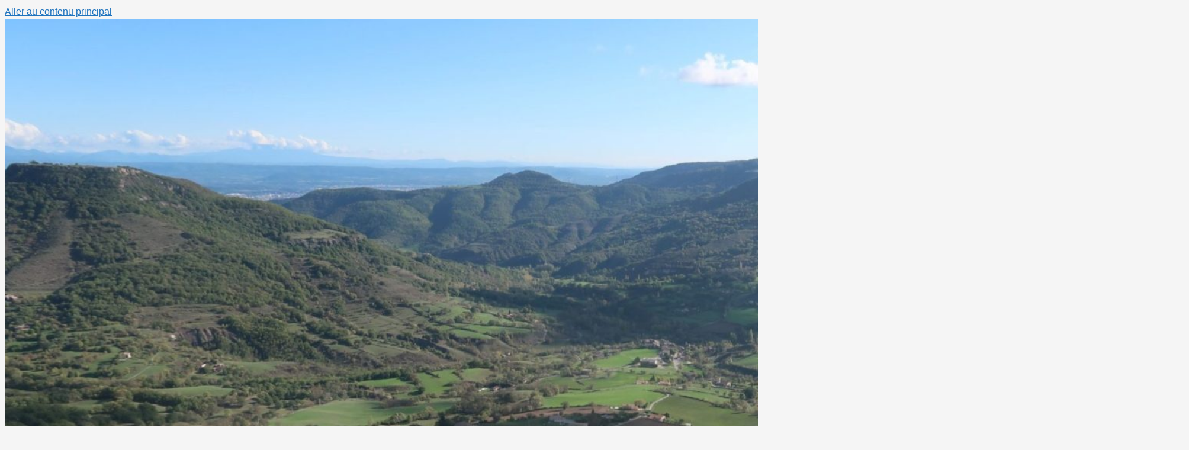

--- FILE ---
content_type: text/html; charset=UTF-8
request_url: https://saintmartinsurlavezon.fr/demarches/service-public-fr/?xml=F2719
body_size: 49092
content:
<!DOCTYPE html>
<html lang="fr-FR" class="no-js no-svg">
<head>
<meta charset="UTF-8">
<meta name="viewport" content="width=device-width, initial-scale=1">
<link rel="profile" href="http://gmpg.org/xfn/11">

<script>(function(html){html.className = html.className.replace(/\bno-js\b/,'js')})(document.documentElement);</script>
<title>service-public.fr &#8211; Saint Martin sur Lavezon</title>
<meta name='robots' content='max-image-preview:large' />

<!-- Open Graph Meta Tags generated by MashShare 4.0.47 - https://mashshare.net -->
<meta property="og:type" content="article" /> 
<meta property="og:title" content="service-public.fr" />
<meta property="og:url" content="https://saintmartinsurlavezon.fr/demarches/service-public-fr/" />
<meta property="og:site_name" content="Saint Martin sur Lavezon" />
<meta property="article:published_time" content="2021-01-15T12:08:35+01:00" />
<meta property="article:modified_time" content="2021-01-15T12:08:35+01:00" />
<meta property="og:updated_time" content="2021-01-15T12:08:35+01:00" />
<!-- Open Graph Meta Tags generated by MashShare 4.0.47 - https://www.mashshare.net -->
<!-- Twitter Card generated by MashShare 4.0.47 - https://www.mashshare.net -->
<meta name="twitter:card" content="summary">
<meta name="twitter:title" content="service-public.fr">
<meta name="twitter:description" content="">
<!-- Twitter Card generated by MashShare 4.0.47 - https://www.mashshare.net -->

<link rel='dns-prefetch' href='//fonts.googleapis.com' />
<link href='https://fonts.gstatic.com' crossorigin rel='preconnect' />
<link rel="alternate" type="application/rss+xml" title="Saint Martin sur Lavezon &raquo; Flux" href="https://saintmartinsurlavezon.fr/feed/" />
<link rel="alternate" type="application/rss+xml" title="Saint Martin sur Lavezon &raquo; Flux des commentaires" href="https://saintmartinsurlavezon.fr/comments/feed/" />
<meta name="robots" content="noindex,follow" /><script type="text/javascript">
/* <![CDATA[ */
window._wpemojiSettings = {"baseUrl":"https:\/\/s.w.org\/images\/core\/emoji\/15.0.3\/72x72\/","ext":".png","svgUrl":"https:\/\/s.w.org\/images\/core\/emoji\/15.0.3\/svg\/","svgExt":".svg","source":{"concatemoji":"https:\/\/saintmartinsurlavezon.fr\/wp-includes\/js\/wp-emoji-release.min.js?ver=6.6.1"}};
/*! This file is auto-generated */
!function(i,n){var o,s,e;function c(e){try{var t={supportTests:e,timestamp:(new Date).valueOf()};sessionStorage.setItem(o,JSON.stringify(t))}catch(e){}}function p(e,t,n){e.clearRect(0,0,e.canvas.width,e.canvas.height),e.fillText(t,0,0);var t=new Uint32Array(e.getImageData(0,0,e.canvas.width,e.canvas.height).data),r=(e.clearRect(0,0,e.canvas.width,e.canvas.height),e.fillText(n,0,0),new Uint32Array(e.getImageData(0,0,e.canvas.width,e.canvas.height).data));return t.every(function(e,t){return e===r[t]})}function u(e,t,n){switch(t){case"flag":return n(e,"\ud83c\udff3\ufe0f\u200d\u26a7\ufe0f","\ud83c\udff3\ufe0f\u200b\u26a7\ufe0f")?!1:!n(e,"\ud83c\uddfa\ud83c\uddf3","\ud83c\uddfa\u200b\ud83c\uddf3")&&!n(e,"\ud83c\udff4\udb40\udc67\udb40\udc62\udb40\udc65\udb40\udc6e\udb40\udc67\udb40\udc7f","\ud83c\udff4\u200b\udb40\udc67\u200b\udb40\udc62\u200b\udb40\udc65\u200b\udb40\udc6e\u200b\udb40\udc67\u200b\udb40\udc7f");case"emoji":return!n(e,"\ud83d\udc26\u200d\u2b1b","\ud83d\udc26\u200b\u2b1b")}return!1}function f(e,t,n){var r="undefined"!=typeof WorkerGlobalScope&&self instanceof WorkerGlobalScope?new OffscreenCanvas(300,150):i.createElement("canvas"),a=r.getContext("2d",{willReadFrequently:!0}),o=(a.textBaseline="top",a.font="600 32px Arial",{});return e.forEach(function(e){o[e]=t(a,e,n)}),o}function t(e){var t=i.createElement("script");t.src=e,t.defer=!0,i.head.appendChild(t)}"undefined"!=typeof Promise&&(o="wpEmojiSettingsSupports",s=["flag","emoji"],n.supports={everything:!0,everythingExceptFlag:!0},e=new Promise(function(e){i.addEventListener("DOMContentLoaded",e,{once:!0})}),new Promise(function(t){var n=function(){try{var e=JSON.parse(sessionStorage.getItem(o));if("object"==typeof e&&"number"==typeof e.timestamp&&(new Date).valueOf()<e.timestamp+604800&&"object"==typeof e.supportTests)return e.supportTests}catch(e){}return null}();if(!n){if("undefined"!=typeof Worker&&"undefined"!=typeof OffscreenCanvas&&"undefined"!=typeof URL&&URL.createObjectURL&&"undefined"!=typeof Blob)try{var e="postMessage("+f.toString()+"("+[JSON.stringify(s),u.toString(),p.toString()].join(",")+"));",r=new Blob([e],{type:"text/javascript"}),a=new Worker(URL.createObjectURL(r),{name:"wpTestEmojiSupports"});return void(a.onmessage=function(e){c(n=e.data),a.terminate(),t(n)})}catch(e){}c(n=f(s,u,p))}t(n)}).then(function(e){for(var t in e)n.supports[t]=e[t],n.supports.everything=n.supports.everything&&n.supports[t],"flag"!==t&&(n.supports.everythingExceptFlag=n.supports.everythingExceptFlag&&n.supports[t]);n.supports.everythingExceptFlag=n.supports.everythingExceptFlag&&!n.supports.flag,n.DOMReady=!1,n.readyCallback=function(){n.DOMReady=!0}}).then(function(){return e}).then(function(){var e;n.supports.everything||(n.readyCallback(),(e=n.source||{}).concatemoji?t(e.concatemoji):e.wpemoji&&e.twemoji&&(t(e.twemoji),t(e.wpemoji)))}))}((window,document),window._wpemojiSettings);
/* ]]> */
</script>
<link rel='stylesheet' id='leaflet-css' href='https://saintmartinsurlavezon.fr/wp-content/plugins/co-marquage-service-public/vendor/leaflet/leaflet.min.css?ver=1.4.0' type='text/css' media='all' />
<link rel='stylesheet' id='comarquage-css' href='https://saintmartinsurlavezon.fr/wp-content/plugins/co-marquage-service-public/assets/css/comarquage.css?ver=0.5.74' type='text/css' media='all' />
<style id='wp-emoji-styles-inline-css' type='text/css'>

	img.wp-smiley, img.emoji {
		display: inline !important;
		border: none !important;
		box-shadow: none !important;
		height: 1em !important;
		width: 1em !important;
		margin: 0 0.07em !important;
		vertical-align: -0.1em !important;
		background: none !important;
		padding: 0 !important;
	}
</style>
<link rel='stylesheet' id='wp-block-library-css' href='https://saintmartinsurlavezon.fr/wp-includes/css/dist/block-library/style.min.css?ver=6.6.1' type='text/css' media='all' />
<link rel='stylesheet' id='event-post-timeline-block-editor-style-css' href='https://saintmartinsurlavezon.fr/wp-content/plugins/event-post/css/block-timeline.css?ver=1664436582' type='text/css' media='all' />
<style id='classic-theme-styles-inline-css' type='text/css'>
/*! This file is auto-generated */
.wp-block-button__link{color:#fff;background-color:#32373c;border-radius:9999px;box-shadow:none;text-decoration:none;padding:calc(.667em + 2px) calc(1.333em + 2px);font-size:1.125em}.wp-block-file__button{background:#32373c;color:#fff;text-decoration:none}
</style>
<style id='global-styles-inline-css' type='text/css'>
:root{--wp--preset--aspect-ratio--square: 1;--wp--preset--aspect-ratio--4-3: 4/3;--wp--preset--aspect-ratio--3-4: 3/4;--wp--preset--aspect-ratio--3-2: 3/2;--wp--preset--aspect-ratio--2-3: 2/3;--wp--preset--aspect-ratio--16-9: 16/9;--wp--preset--aspect-ratio--9-16: 9/16;--wp--preset--color--black: #000000;--wp--preset--color--cyan-bluish-gray: #abb8c3;--wp--preset--color--white: #ffffff;--wp--preset--color--pale-pink: #f78da7;--wp--preset--color--vivid-red: #cf2e2e;--wp--preset--color--luminous-vivid-orange: #ff6900;--wp--preset--color--luminous-vivid-amber: #fcb900;--wp--preset--color--light-green-cyan: #7bdcb5;--wp--preset--color--vivid-green-cyan: #00d084;--wp--preset--color--pale-cyan-blue: #8ed1fc;--wp--preset--color--vivid-cyan-blue: #0693e3;--wp--preset--color--vivid-purple: #9b51e0;--wp--preset--gradient--vivid-cyan-blue-to-vivid-purple: linear-gradient(135deg,rgba(6,147,227,1) 0%,rgb(155,81,224) 100%);--wp--preset--gradient--light-green-cyan-to-vivid-green-cyan: linear-gradient(135deg,rgb(122,220,180) 0%,rgb(0,208,130) 100%);--wp--preset--gradient--luminous-vivid-amber-to-luminous-vivid-orange: linear-gradient(135deg,rgba(252,185,0,1) 0%,rgba(255,105,0,1) 100%);--wp--preset--gradient--luminous-vivid-orange-to-vivid-red: linear-gradient(135deg,rgba(255,105,0,1) 0%,rgb(207,46,46) 100%);--wp--preset--gradient--very-light-gray-to-cyan-bluish-gray: linear-gradient(135deg,rgb(238,238,238) 0%,rgb(169,184,195) 100%);--wp--preset--gradient--cool-to-warm-spectrum: linear-gradient(135deg,rgb(74,234,220) 0%,rgb(151,120,209) 20%,rgb(207,42,186) 40%,rgb(238,44,130) 60%,rgb(251,105,98) 80%,rgb(254,248,76) 100%);--wp--preset--gradient--blush-light-purple: linear-gradient(135deg,rgb(255,206,236) 0%,rgb(152,150,240) 100%);--wp--preset--gradient--blush-bordeaux: linear-gradient(135deg,rgb(254,205,165) 0%,rgb(254,45,45) 50%,rgb(107,0,62) 100%);--wp--preset--gradient--luminous-dusk: linear-gradient(135deg,rgb(255,203,112) 0%,rgb(199,81,192) 50%,rgb(65,88,208) 100%);--wp--preset--gradient--pale-ocean: linear-gradient(135deg,rgb(255,245,203) 0%,rgb(182,227,212) 50%,rgb(51,167,181) 100%);--wp--preset--gradient--electric-grass: linear-gradient(135deg,rgb(202,248,128) 0%,rgb(113,206,126) 100%);--wp--preset--gradient--midnight: linear-gradient(135deg,rgb(2,3,129) 0%,rgb(40,116,252) 100%);--wp--preset--font-size--small: 13px;--wp--preset--font-size--medium: 20px;--wp--preset--font-size--large: 36px;--wp--preset--font-size--x-large: 42px;--wp--preset--spacing--20: 0.44rem;--wp--preset--spacing--30: 0.67rem;--wp--preset--spacing--40: 1rem;--wp--preset--spacing--50: 1.5rem;--wp--preset--spacing--60: 2.25rem;--wp--preset--spacing--70: 3.38rem;--wp--preset--spacing--80: 5.06rem;--wp--preset--shadow--natural: 6px 6px 9px rgba(0, 0, 0, 0.2);--wp--preset--shadow--deep: 12px 12px 50px rgba(0, 0, 0, 0.4);--wp--preset--shadow--sharp: 6px 6px 0px rgba(0, 0, 0, 0.2);--wp--preset--shadow--outlined: 6px 6px 0px -3px rgba(255, 255, 255, 1), 6px 6px rgba(0, 0, 0, 1);--wp--preset--shadow--crisp: 6px 6px 0px rgba(0, 0, 0, 1);}:where(.is-layout-flex){gap: 0.5em;}:where(.is-layout-grid){gap: 0.5em;}body .is-layout-flex{display: flex;}.is-layout-flex{flex-wrap: wrap;align-items: center;}.is-layout-flex > :is(*, div){margin: 0;}body .is-layout-grid{display: grid;}.is-layout-grid > :is(*, div){margin: 0;}:where(.wp-block-columns.is-layout-flex){gap: 2em;}:where(.wp-block-columns.is-layout-grid){gap: 2em;}:where(.wp-block-post-template.is-layout-flex){gap: 1.25em;}:where(.wp-block-post-template.is-layout-grid){gap: 1.25em;}.has-black-color{color: var(--wp--preset--color--black) !important;}.has-cyan-bluish-gray-color{color: var(--wp--preset--color--cyan-bluish-gray) !important;}.has-white-color{color: var(--wp--preset--color--white) !important;}.has-pale-pink-color{color: var(--wp--preset--color--pale-pink) !important;}.has-vivid-red-color{color: var(--wp--preset--color--vivid-red) !important;}.has-luminous-vivid-orange-color{color: var(--wp--preset--color--luminous-vivid-orange) !important;}.has-luminous-vivid-amber-color{color: var(--wp--preset--color--luminous-vivid-amber) !important;}.has-light-green-cyan-color{color: var(--wp--preset--color--light-green-cyan) !important;}.has-vivid-green-cyan-color{color: var(--wp--preset--color--vivid-green-cyan) !important;}.has-pale-cyan-blue-color{color: var(--wp--preset--color--pale-cyan-blue) !important;}.has-vivid-cyan-blue-color{color: var(--wp--preset--color--vivid-cyan-blue) !important;}.has-vivid-purple-color{color: var(--wp--preset--color--vivid-purple) !important;}.has-black-background-color{background-color: var(--wp--preset--color--black) !important;}.has-cyan-bluish-gray-background-color{background-color: var(--wp--preset--color--cyan-bluish-gray) !important;}.has-white-background-color{background-color: var(--wp--preset--color--white) !important;}.has-pale-pink-background-color{background-color: var(--wp--preset--color--pale-pink) !important;}.has-vivid-red-background-color{background-color: var(--wp--preset--color--vivid-red) !important;}.has-luminous-vivid-orange-background-color{background-color: var(--wp--preset--color--luminous-vivid-orange) !important;}.has-luminous-vivid-amber-background-color{background-color: var(--wp--preset--color--luminous-vivid-amber) !important;}.has-light-green-cyan-background-color{background-color: var(--wp--preset--color--light-green-cyan) !important;}.has-vivid-green-cyan-background-color{background-color: var(--wp--preset--color--vivid-green-cyan) !important;}.has-pale-cyan-blue-background-color{background-color: var(--wp--preset--color--pale-cyan-blue) !important;}.has-vivid-cyan-blue-background-color{background-color: var(--wp--preset--color--vivid-cyan-blue) !important;}.has-vivid-purple-background-color{background-color: var(--wp--preset--color--vivid-purple) !important;}.has-black-border-color{border-color: var(--wp--preset--color--black) !important;}.has-cyan-bluish-gray-border-color{border-color: var(--wp--preset--color--cyan-bluish-gray) !important;}.has-white-border-color{border-color: var(--wp--preset--color--white) !important;}.has-pale-pink-border-color{border-color: var(--wp--preset--color--pale-pink) !important;}.has-vivid-red-border-color{border-color: var(--wp--preset--color--vivid-red) !important;}.has-luminous-vivid-orange-border-color{border-color: var(--wp--preset--color--luminous-vivid-orange) !important;}.has-luminous-vivid-amber-border-color{border-color: var(--wp--preset--color--luminous-vivid-amber) !important;}.has-light-green-cyan-border-color{border-color: var(--wp--preset--color--light-green-cyan) !important;}.has-vivid-green-cyan-border-color{border-color: var(--wp--preset--color--vivid-green-cyan) !important;}.has-pale-cyan-blue-border-color{border-color: var(--wp--preset--color--pale-cyan-blue) !important;}.has-vivid-cyan-blue-border-color{border-color: var(--wp--preset--color--vivid-cyan-blue) !important;}.has-vivid-purple-border-color{border-color: var(--wp--preset--color--vivid-purple) !important;}.has-vivid-cyan-blue-to-vivid-purple-gradient-background{background: var(--wp--preset--gradient--vivid-cyan-blue-to-vivid-purple) !important;}.has-light-green-cyan-to-vivid-green-cyan-gradient-background{background: var(--wp--preset--gradient--light-green-cyan-to-vivid-green-cyan) !important;}.has-luminous-vivid-amber-to-luminous-vivid-orange-gradient-background{background: var(--wp--preset--gradient--luminous-vivid-amber-to-luminous-vivid-orange) !important;}.has-luminous-vivid-orange-to-vivid-red-gradient-background{background: var(--wp--preset--gradient--luminous-vivid-orange-to-vivid-red) !important;}.has-very-light-gray-to-cyan-bluish-gray-gradient-background{background: var(--wp--preset--gradient--very-light-gray-to-cyan-bluish-gray) !important;}.has-cool-to-warm-spectrum-gradient-background{background: var(--wp--preset--gradient--cool-to-warm-spectrum) !important;}.has-blush-light-purple-gradient-background{background: var(--wp--preset--gradient--blush-light-purple) !important;}.has-blush-bordeaux-gradient-background{background: var(--wp--preset--gradient--blush-bordeaux) !important;}.has-luminous-dusk-gradient-background{background: var(--wp--preset--gradient--luminous-dusk) !important;}.has-pale-ocean-gradient-background{background: var(--wp--preset--gradient--pale-ocean) !important;}.has-electric-grass-gradient-background{background: var(--wp--preset--gradient--electric-grass) !important;}.has-midnight-gradient-background{background: var(--wp--preset--gradient--midnight) !important;}.has-small-font-size{font-size: var(--wp--preset--font-size--small) !important;}.has-medium-font-size{font-size: var(--wp--preset--font-size--medium) !important;}.has-large-font-size{font-size: var(--wp--preset--font-size--large) !important;}.has-x-large-font-size{font-size: var(--wp--preset--font-size--x-large) !important;}
:where(.wp-block-post-template.is-layout-flex){gap: 1.25em;}:where(.wp-block-post-template.is-layout-grid){gap: 1.25em;}
:where(.wp-block-columns.is-layout-flex){gap: 2em;}:where(.wp-block-columns.is-layout-grid){gap: 2em;}
:root :where(.wp-block-pullquote){font-size: 1.5em;line-height: 1.6;}
</style>
<link rel='stylesheet' id='mashsb-styles-css' href='https://saintmartinsurlavezon.fr/wp-content/plugins/mashsharer/assets/css/mashsb.min.css?ver=4.0.47' type='text/css' media='all' />
<link rel='stylesheet' id='cookie-notice-front-css' href='https://saintmartinsurlavezon.fr/wp-content/plugins/cookie-notice/css/front.min.css?ver=6.6.1' type='text/css' media='all' />
<link rel='stylesheet' id='document-gallery-css' href='https://saintmartinsurlavezon.fr/wp-content/plugins/document-gallery/assets/css/style.min.css?ver=4.4.4' type='text/css' media='all' />
<link rel='stylesheet' id='easingslider-css' href='https://saintmartinsurlavezon.fr/wp-content/plugins/easing-slider/assets/css/public.min.css?ver=3.0.8' type='text/css' media='all' />
<link rel='stylesheet' id='event-post-css' href='https://saintmartinsurlavezon.fr/wp-content/plugins/event-post/css/event-post.css?ver=1664436582' type='text/css' media='all' />
<link rel='stylesheet' id='openlayers-css' href='https://saintmartinsurlavezon.fr/wp-content/plugins/event-post/css/ol.css?ver=1664436582' type='text/css' media='all' />
<link rel='stylesheet' id='dashicons-css' href='https://saintmartinsurlavezon.fr/wp-includes/css/dashicons.min.css?ver=6.6.1' type='text/css' media='all' />
<link rel='stylesheet' id='smi_pojo-accessibility_style_front-css' href='https://saintmartinsurlavezon.fr/wp-content/plugins/smi-pojo-accessibility/smi-pojo-accessibility-style-front.css?ver=6.6.1' type='text/css' media='all' />
<link rel='stylesheet' id='smi_uag_style_front-css' href='https://saintmartinsurlavezon.fr/wp-content/plugins/smi-uag/smi-uag-style-front.css?ver=1738767970' type='text/css' media='all' />
<link rel='stylesheet' id='smifm-frontend-css-css' href='https://saintmartinsurlavezon.fr/wp-content/plugins/smifloatmenu/public/css/smifm_frontend.css?ver=6.6.1' type='text/css' media='all' />
<link rel='stylesheet' id='smi-font-awesome-css' href='https://saintmartinsurlavezon.fr/wp-content/plugins/smifloatmenu/public/css/font-awesome/font-awesome.min.css?ver=6.6.1' type='text/css' media='all' />
<link rel='stylesheet' id='smi-leaflet-style-css' href='https://saintmartinsurlavezon.fr/wp-content/plugins/smifloatmenu/inc/leaflet/leaflet.css?ver=6.6.1' type='text/css' media='all' />
<link rel='stylesheet' id='smifm-fontawesome-css-css' href='https://saintmartinsurlavezon.fr/wp-content/plugins/smifloatmenu/public/font-awesome/css/font-awesome.min.css?ver=6.6.1' type='text/css' media='all' />
<link rel='stylesheet' id='parent-style-css' href='https://saintmartinsurlavezon.fr/wp-content/themes/twentyseventeen/style.css?ver=6.6.1' type='text/css' media='all' />
<link rel='stylesheet' id='child-style-css' href='https://saintmartinsurlavezon.fr/wp-content/themes/twentyseventeen-child/style.css?ver=1.2' type='text/css' media='all' />
<link rel='stylesheet' id='twentyseventeen-fonts-css' href='https://fonts.googleapis.com/css?family=Libre+Franklin%3A300%2C300i%2C400%2C400i%2C600%2C600i%2C800%2C800i&#038;subset=latin%2Clatin-ext' type='text/css' media='all' />
<link rel='stylesheet' id='twentyseventeen-style-css' href='https://saintmartinsurlavezon.fr/wp-content/themes/twentyseventeen-child/style.css?ver=6.6.1' type='text/css' media='all' />
<!--[if lt IE 9]>
<link rel='stylesheet' id='twentyseventeen-ie8-css' href='https://saintmartinsurlavezon.fr/wp-content/themes/twentyseventeen/assets/css/ie8.css?ver=1.0' type='text/css' media='all' />
<![endif]-->
<link rel='stylesheet' id='meks_instagram-widget-styles-css' href='https://saintmartinsurlavezon.fr/wp-content/plugins/meks-easy-instagram-widget/css/widget.css?ver=6.6.1' type='text/css' media='all' />
<link rel='stylesheet' id='pojo-a11y-css' href='https://saintmartinsurlavezon.fr/wp-content/plugins/pojo-accessibility/assets/css/style.min.css?ver=1.0.0' type='text/css' media='all' />
<link rel='stylesheet' id='fancybox-css' href='https://saintmartinsurlavezon.fr/wp-content/plugins/easy-fancybox/css/jquery.fancybox.min.css?ver=1.3.24' type='text/css' media='screen' />
<link rel='stylesheet' id='wpdevelop-bts-css' href='https://saintmartinsurlavezon.fr/wp-content/plugins/booking/assets/libs/bootstrap-css/css/bootstrap.css?ver=10.3' type='text/css' media='all' />
<link rel='stylesheet' id='wpdevelop-bts-theme-css' href='https://saintmartinsurlavezon.fr/wp-content/plugins/booking/assets/libs/bootstrap-css/css/bootstrap-theme.css?ver=10.3' type='text/css' media='all' />
<link rel='stylesheet' id='wpbc-tippy-popover-css' href='https://saintmartinsurlavezon.fr/wp-content/plugins/booking/assets/libs/tippy.js/themes/wpbc-tippy-popover.css?ver=10.3' type='text/css' media='all' />
<link rel='stylesheet' id='wpbc-tippy-times-css' href='https://saintmartinsurlavezon.fr/wp-content/plugins/booking/assets/libs/tippy.js/themes/wpbc-tippy-times.css?ver=10.3' type='text/css' media='all' />
<link rel='stylesheet' id='wpbc-material-design-icons-css' href='https://saintmartinsurlavezon.fr/wp-content/plugins/booking/assets/libs/material-design-icons/material-design-icons.css?ver=10.3' type='text/css' media='all' />
<link rel='stylesheet' id='wpbc-ui-both-css' href='https://saintmartinsurlavezon.fr/wp-content/plugins/booking/css/wpbc_ui_both.css?ver=10.3' type='text/css' media='all' />
<link rel='stylesheet' id='wpbc-time_picker-css' href='https://saintmartinsurlavezon.fr/wp-content/plugins/booking/css/wpbc_time-selector.css?ver=10.3' type='text/css' media='all' />
<link rel='stylesheet' id='wpbc-time_picker-skin-css' href='https://saintmartinsurlavezon.fr/wp-content/plugins/booking/css/time_picker_skins/grey.css?ver=10.3' type='text/css' media='all' />
<link rel='stylesheet' id='wpbc-client-pages-css' href='https://saintmartinsurlavezon.fr/wp-content/plugins/booking/css/client.css?ver=10.3' type='text/css' media='all' />
<link rel='stylesheet' id='wpbc-fe-form_fields-css' href='https://saintmartinsurlavezon.fr/wp-content/plugins/booking/css/_out/wpbc_fe__form_fields.css?ver=10.3' type='text/css' media='all' />
<link rel='stylesheet' id='wpbc-calendar-css' href='https://saintmartinsurlavezon.fr/wp-content/plugins/booking/css/calendar.css?ver=10.3' type='text/css' media='all' />
<link rel='stylesheet' id='wpbc-calendar-skin-css' href='https://saintmartinsurlavezon.fr/wp-content/plugins/booking/css/skins/traditional.css?ver=10.3' type='text/css' media='all' />
<link rel='stylesheet' id='wpbc-flex-timeline-css' href='https://saintmartinsurlavezon.fr/wp-content/plugins/booking/core/timeline/v2/_out/timeline_v2.1.css?ver=10.3' type='text/css' media='all' />
<link rel='stylesheet' id='smi-google-fonts-css' href='//fonts.googleapis.com/css?family=Roboto%3A100italic%2C100%2C300italic%2C300%2C400italic%2C400%2C500italic%2C500%2C700italic%2C700%2C900italic%2C900&#038;ver=6.6.1' type='text/css' media='all' />
<style type="text/css">.document-gallery .document-icon img {
	width: 200px;
	max-width: 100%;
	border: none;
	margin: 0 auto;
}
.document-gallery .document-icon a {
	font-size: 14px;
	line-height: 18px;
}</style>
		<script type="text/javascript">
			ajaxurl = typeof(ajaxurl) !== 'string' ? 'https://saintmartinsurlavezon.fr/wp-admin/admin-ajax.php' : ajaxurl;
		</script>
		<script type="text/javascript" src="https://saintmartinsurlavezon.fr/wp-includes/js/jquery/jquery.min.js?ver=3.7.1" id="jquery-core-js"></script>
<script type="text/javascript" src="https://saintmartinsurlavezon.fr/wp-includes/js/jquery/jquery-migrate.min.js?ver=3.4.1" id="jquery-migrate-js"></script>
<script type="text/javascript" src="https://saintmartinsurlavezon.fr/wp-content/plugins/event-post/js/event-timeline.min.js?ver=1664436582" id="event-post-timeline-block-editor-script-front-end-js"></script>
<script type="text/javascript" id="event-post-timeline-block-editor-script-front-end-js-after">
/* <![CDATA[ */
const event_post_ajaxurl = "https://saintmartinsurlavezon.fr/wp-admin/admin-ajax.php";
/* ]]> */
</script>
<script type="text/javascript" id="mashsb-js-extra">
/* <![CDATA[ */
var mashsb = {"shares":"0","round_shares":"1","animate_shares":"0","dynamic_buttons":"0","share_url":"https:\/\/saintmartinsurlavezon.fr\/demarches\/service-public-fr\/","title":"service-public.fr","image":null,"desc":"","hashtag":"","subscribe":"link","subscribe_url":"","activestatus":"1","singular":"1","twitter_popup":"1","refresh":"0","nonce":"06d81f17dc","postid":"204","servertime":"1769077671","ajaxurl":"https:\/\/saintmartinsurlavezon.fr\/wp-admin\/admin-ajax.php"};
/* ]]> */
</script>
<script type="text/javascript" src="https://saintmartinsurlavezon.fr/wp-content/plugins/mashsharer/assets/js/mashsb.min.js?ver=4.0.47" id="mashsb-js"></script>
<script type="text/javascript" id="cookie-notice-front-js-extra">
/* <![CDATA[ */
var cnArgs = {"ajaxurl":"https:\/\/saintmartinsurlavezon.fr\/wp-admin\/admin-ajax.php","hideEffect":"fade","onScroll":"no","onScrollOffset":"100","cookieName":"cookie_notice_accepted","cookieValue":"true","cookieTime":"2592000","cookiePath":"\/","cookieDomain":"","redirection":"1","cache":"","refuse":"yes","revoke_cookies":"0","revoke_cookies_opt":"automatic","secure":"1"};
/* ]]> */
</script>
<script type="text/javascript" src="https://saintmartinsurlavezon.fr/wp-content/plugins/cookie-notice/js/front.min.js?ver=1.2.46" id="cookie-notice-front-js"></script>
<script type="text/javascript" src="https://saintmartinsurlavezon.fr/wp-content/plugins/easing-slider/assets/js/public.min.js?ver=3.0.8" id="easingslider-js"></script>
<script type="text/javascript" src="https://saintmartinsurlavezon.fr/wp-content/plugins/smifloatmenu/public/js/smifm_modal.js?ver=6.6.1" id="smifm_modal-js-js"></script>
<script type="text/javascript" src="https://saintmartinsurlavezon.fr/wp-content/plugins/smifloatmenu/inc/leaflet/leaflet.js?ver=6.6.1" id="smifm-leaflet-js-js"></script>
<!--[if lt IE 9]>
<script type="text/javascript" src="https://saintmartinsurlavezon.fr/wp-content/themes/twentyseventeen/assets/js/html5.js?ver=3.7.3" id="html5-js"></script>
<![endif]-->
<script type="text/javascript" id="wpbc_all-js-before">
/* <![CDATA[ */
var wpbc_url_ajax ="https:\/\/saintmartinsurlavezon.fr\/wp-admin\/admin-ajax.php";
/* ]]> */
</script>
<script type="text/javascript" src="https://saintmartinsurlavezon.fr/wp-content/plugins/booking/_dist/all/_out/wpbc_all.js?ver=10.3" id="wpbc_all-js"></script>
<script type="text/javascript" id="wpbc_all-js-after">
/* <![CDATA[ */
 function wpbc_init__head(){ _wpbc.set_other_param( 'locale_active', 'fr_FR' ); _wpbc.set_other_param( 'today_arr', [2026,01,22,11,27]  ); _wpbc.set_other_param( 'url_plugin', 'https://saintmartinsurlavezon.fr/wp-content/plugins/booking' ); _wpbc.set_other_param( 'this_page_booking_hash', ''  ); _wpbc.set_other_param( 'calendars__on_this_page', [] ); _wpbc.set_other_param( 'calendars__first_day', '1' ); _wpbc.set_other_param( 'calendars__max_monthes_in_calendar', '1y' ); _wpbc.set_other_param( 'availability__unavailable_from_today', '0' ); _wpbc.set_other_param( 'availability__week_days_unavailable', [999] ); _wpbc.set_other_param( 'calendars__days_select_mode', 'multiple' ); _wpbc.set_other_param( 'calendars__fixed__days_num', 0 ); _wpbc.set_other_param( 'calendars__fixed__week_days__start',   [] ); _wpbc.set_other_param( 'calendars__dynamic__days_min', 0 ); _wpbc.set_other_param( 'calendars__dynamic__days_max', 0 ); _wpbc.set_other_param( 'calendars__dynamic__days_specific',    [] ); _wpbc.set_other_param( 'calendars__dynamic__week_days__start', [] ); _wpbc.set_other_param( 'is_enabled_booking_recurrent_time',  true ); _wpbc.set_other_param( 'is_enabled_change_over',  false ); _wpbc.set_other_param( 'update', '10.3' ); _wpbc.set_other_param( 'version', 'free' ); _wpbc.set_message( 'message_dates_times_unavailable', "These dates and times in this calendar are already booked or unavailable." ); _wpbc.set_message( 'message_choose_alternative_dates', "Please choose alternative date(s), times, or adjust the number of slots booked." ); _wpbc.set_message( 'message_cannot_save_in_one_resource', "It is not possible to store this sequence of the dates into the one same resource." ); _wpbc.set_message( 'message_check_required', "Ce champ est obligatoire" ); _wpbc.set_message( 'message_check_required_for_check_box', "Cette case doit \u00eatre coch\u00e9e" ); _wpbc.set_message( 'message_check_required_for_radio_box', "Au moins une option doit etre s\u00e9lectionn\u00e9e" ); _wpbc.set_message( 'message_check_email', "Incorrecte champ couriel" ); _wpbc.set_message( 'message_check_same_email', "Vos e-mails ne correspondent pas" ); _wpbc.set_message( 'message_check_no_selected_dates', "Merci de s\u00e9lectionner vos dates de r\u00e9servation dans le calendrier." ); _wpbc.set_message( 'message_processing', "En cours de traitement" ); _wpbc.set_message( 'message_deleting', "Suppression" ); _wpbc.set_message( 'message_updating', "Mise \u00e0 jour" ); _wpbc.set_message( 'message_saving', "Sauvegarde" ); _wpbc.set_message( 'message_error_check_in_out_time', "Error! Please reset your check-in\/check-out dates above." ); _wpbc.set_message( 'message_error_start_time', "Start Time is invalid. The date or time may be booked, or already in the past! Please choose another date or time." ); _wpbc.set_message( 'message_error_end_time', "End Time is invalid. The date or time may be booked, or already in the past. The End Time may also be earlier that the start time, if only 1 day was selected! Please choose another date or time." ); _wpbc.set_message( 'message_error_range_time', "The time(s) may be booked, or already in the past!" ); _wpbc.set_message( 'message_error_duration_time', "The time(s) may be booked, or already in the past!" ); console.log( '== WPBC VARS 10.3 [free] LOADED ==' ); } ( function() { if ( document.readyState === 'loading' ){ document.addEventListener( 'DOMContentLoaded', wpbc_init__head ); } else { wpbc_init__head(); } }() );
/* ]]> */
</script>
<script type="text/javascript" src="https://saintmartinsurlavezon.fr/wp-content/plugins/booking/assets/libs/popper/popper.js?ver=10.3" id="wpbc-popper-js"></script>
<script type="text/javascript" src="https://saintmartinsurlavezon.fr/wp-content/plugins/booking/assets/libs/tippy.js/dist/tippy-bundle.umd.js?ver=10.3" id="wpbc-tipcy-js"></script>
<script type="text/javascript" src="https://saintmartinsurlavezon.fr/wp-content/plugins/booking/js/datepick/jquery.datepick.wpbc.9.0.js?ver=10.3" id="wpbc-datepick-js"></script>
<script type="text/javascript" src="https://saintmartinsurlavezon.fr/wp-content/plugins/booking/js/datepick/jquery.datepick-fr.js?ver=10.3" id="wpbc-datepick-localize-js"></script>
<script type="text/javascript" src="https://saintmartinsurlavezon.fr/wp-content/plugins/booking/js/client.js?ver=10.3" id="wpbc-main-client-js"></script>
<script type="text/javascript" src="https://saintmartinsurlavezon.fr/wp-content/plugins/booking/includes/_capacity/_out/create_booking.js?ver=10.3" id="wpbc_capacity-js"></script>
<script type="text/javascript" src="https://saintmartinsurlavezon.fr/wp-content/plugins/booking/js/wpbc_times.js?ver=10.3" id="wpbc-times-js"></script>
<script type="text/javascript" src="https://saintmartinsurlavezon.fr/wp-content/plugins/booking/js/wpbc_time-selector.js?ver=10.3" id="wpbc-time-selector-js"></script>
<script type="text/javascript" src="https://saintmartinsurlavezon.fr/wp-content/plugins/booking/core/timeline/v2/_out/timeline_v2.js?ver=10.3" id="wpbc-timeline-flex-js"></script>
<link rel="https://api.w.org/" href="https://saintmartinsurlavezon.fr/wp-json/" /><link rel="alternate" title="JSON" type="application/json" href="https://saintmartinsurlavezon.fr/wp-json/wp/v2/pages/204" /><link rel="EditURI" type="application/rsd+xml" title="RSD" href="https://saintmartinsurlavezon.fr/xmlrpc.php?rsd" />
<link rel="canonical" href="https://saintmartinsurlavezon.fr/demarches/service-public-fr/" />
<link rel="alternate" title="oEmbed (JSON)" type="application/json+oembed" href="https://saintmartinsurlavezon.fr/wp-json/oembed/1.0/embed?url=https%3A%2F%2Fsaintmartinsurlavezon.fr%2Fdemarches%2Fservice-public-fr%2F" />
<link rel="alternate" title="oEmbed (XML)" type="text/xml+oembed" href="https://saintmartinsurlavezon.fr/wp-json/oembed/1.0/embed?url=https%3A%2F%2Fsaintmartinsurlavezon.fr%2Fdemarches%2Fservice-public-fr%2F&#038;format=xml" />
<!-- Analytics by WP Statistics v14.9.4 - https://wp-statistics.com/ -->
<style type="text/css">
#pojo-a11y-toolbar .pojo-a11y-toolbar-toggle a{ background-color: #4054b2;	color: #ffffff;}
#pojo-a11y-toolbar .pojo-a11y-toolbar-overlay, #pojo-a11y-toolbar .pojo-a11y-toolbar-overlay ul.pojo-a11y-toolbar-items.pojo-a11y-links{ border-color: #4054b2;}
body.pojo-a11y-focusable a:focus{ outline-style: solid !important;	outline-width: 1px !important;	outline-color: #FF0000 !important;}
#pojo-a11y-toolbar{ top: 90px !important;}
#pojo-a11y-toolbar .pojo-a11y-toolbar-overlay{ background-color: #ffffff;}
#pojo-a11y-toolbar .pojo-a11y-toolbar-overlay ul.pojo-a11y-toolbar-items li.pojo-a11y-toolbar-item a, #pojo-a11y-toolbar .pojo-a11y-toolbar-overlay p.pojo-a11y-toolbar-title{ color: #333333;}
#pojo-a11y-toolbar .pojo-a11y-toolbar-overlay ul.pojo-a11y-toolbar-items li.pojo-a11y-toolbar-item a.active{ background-color: #4054b2;	color: #ffffff;}
@media (max-width: 767px) { #pojo-a11y-toolbar { top: 60px !important; } }</style>	<style id="twentyseventeen-custom-header-styles" type="text/css">
			.site-title a,
		.colors-dark .site-title a,
		.colors-custom .site-title a,
		body.has-header-image .site-title a,
		body.has-header-video .site-title a,
		body.has-header-image.colors-dark .site-title a,
		body.has-header-video.colors-dark .site-title a,
		body.has-header-image.colors-custom .site-title a,
		body.has-header-video.colors-custom .site-title a,
		.site-description,
		.colors-dark .site-description,
		.colors-custom .site-description,
		body.has-header-image .site-description,
		body.has-header-video .site-description,
		body.has-header-image.colors-dark .site-description,
		body.has-header-video.colors-dark .site-description,
		body.has-header-image.colors-custom .site-description,
		body.has-header-video.colors-custom .site-description {
			color: #ffffff;
		}
		</style>
	<style id="kirki-inline-styles">body,.single-featured-image-header{background-color:rgba(244,244,244,0.89);}.site-content-contain{background-color:rgba(244,244,244,0.89);}.navigation-top, .main-navigation, .main-navigation ul, .main-navigation li, .mega-menu{background:#075e0b;}footer{background:rgba(7,94,11,0.34);}.menu-item.smi-demarches-button{background:#c00000;}button.smi-demarches-button.smi-demarches-button{background:#c00000;color:#eeeeee;}.menu-item.menu-item.smi-demarches-button.smi-demarches-button a{color:#eeeeee;}a:hover,a:active,.entry-content a:focus,.entry-content a:hover,.entry-summary a:focus,.entry-summary a:hover,.widget a:focus,.widget a:hover,.site-footer .widget-area a:focus,.site-footer .widget-area a:hover,.posts-navigation a:focus,.posts-navigation a:hover,.comment-metadata a:focus,.comment-metadata a:hover,.comment-metadata a.comment-edit-link:focus,.comment-metadata a.comment-edit-link:hover,.comment-reply-link:focus,.comment-reply-link:hover,.widget_authors a:focus strong,.widget_authors a:hover strong,.entry-title a:focus,.entry-title a:hover,.entry-meta a:focus,.entry-meta a:hover,.blog .entry-meta a.post-edit-link:focus,.blog .entry-meta a.post-edit-link:hover,.archive .entry-meta a.post-edit-link:focus,.archive .entry-meta a.post-edit-link:hover,.search .entry-meta a.post-edit-link:focus,.search .entry-meta a.post-edit-link:hover,.page-links a:focus .page-number,.page-links a:hover .page-number,.entry-footer a:focus,.entry-footer a:hover,.entry-footer .cat-links a:focus,.entry-footer .cat-links a:hover,.entry-footer .tags-links a:focus,.entry-footer .tags-links a:hover,.post-navigation a:focus,.post-navigation a:hover,.pagination a:not(.prev):not(.next):focus,.pagination a:not(.prev):not(.next):hover,.comments-pagination a:not(.prev):not(.next):focus,.comments-pagination a:not(.prev):not(.next):hover,.logged-in-as a:focus,.logged-in-as a:hover,a:focus .nav-title,a:hover .nav-title,.edit-link a:focus,.edit-link a:hover,.site-info a:focus,.site-info a:hover,.widget .widget-title a:focus,.widget .widget-title a:hover,.widget ul li a:focus,.widget ul li a:hover{color:color: hsl( 184, 50%, 0% );}.entry-content a, .entry-summary a,.widget a,.site-footer .widget-area a,.posts-navigation a,.widget_authors a strong{-webkit-box-shadow:inset 0 -1px 0 hsl( 184, 50%, 6% );}.entry-content a, .entry-summary a,.widget a,.site-footer .widget-area a,.posts-navigation a, .widget_authors a strong{-webkit-box-shadow:184;-moz-box-shadow:184;box-shadow:184;}button, input[type="button"], input[type="submit"], .entry-footer .edit-link a.post-edit-link{background-color: hsl( 184, 50%, 16% );}input[type="text"]:focus, input[type="email"]:focus, input[type="url"]:focus, input[type="password"]:focus, input[type="search"]:focus, input[type="number"]:focus, input[type="tel"]:focus, input[type="range"]:focus, input[type="date"]:focus, input[type="month"]:focus, input[type="week"]:focus, input[type="time"]:focus, input[type="datetime"]:focus, input[type="datetime-local"]:focus, input[type="color"]:focus, textarea:focus, button.secondary, input[type="reset"], input[type="button"].secondary, input[type="reset"].secondary, input[type="submit"].secondary, a, .dropdown-toggle, .menu-toggle, .page .panel-content .entry-title, .page-title, .page:not(.twentyseventeen-front-page) .entry-title, .page-links a .page-number, .comment-metadata a.comment-edit-link, .comment-reply-link .icon, mark, .post-navigation a:focus .icon, .post-navigation a:hover .icon, .site-content .site-content-light, .twentyseventeen-panel .recent-posts .entry-header .edit-link{color:hsl( 184, 50%, 13% );}.entry-content a:focus, .entry-content a:hover, .entry-summary a:focus, .entry-summary a:hover, .widget a:focus, .widget a:hover, .site-footer .widget-area a:focus, .site-footer .widget-area a:hover, .posts-navigation a:focus, .posts-navigation a:hover, .comment-metadata a:focus, .comment-metadata a:hover, .comment-metadata a.comment-edit-link:focus, .comment-metadata a.comment-edit-link:hover, .comment-reply-link:focus, .comment-reply-link:hover, .widget_authors a:focus strong, .widget_authors a:hover strong, .entry-title a:focus, .entry-title a:hover, .entry-meta a:focus, .entry-meta a:hover, .blog .entry-meta a.post-edit-link:focus, .blog .entry-meta a.post-edit-link:hover, .archive .entry-meta a.post-edit-link:focus, .archive .entry-meta a.post-edit-link:hover, .search .entry-meta a.post-edit-link:focus, .search .entry-meta a.post-edit-link:hover, .page-links a:focus .page-number, .page-links a:hover .page-number, .entry-footer .cat-links a:focus, .entry-footer .cat-links a:hover, .entry-footer .tags-links a:focus, .entry-footer .tags-links a:hover, .post-navigation a:focus, .post-navigation a:hover, .pagination a:not(.prev):not(.next):focus, .pagination a:not(.prev):not(.next):hover, .comments-pagination a:not(.prev):not(.next):focus, .comments-pagination a:not(.prev):not(.next):hover, .logged-in-as a:focus, .logged-in-as a:hover, a:focus .nav-title, a:hover .nav-title, .edit-link a:focus, .edit-link a:hover, .site-info a:focus, .site-info a:hover, .widget .widget-title a:focus, .widget .widget-title a:hover, .widget ul li a:focus, .widget ul li a:hover{-webkit-box-shadow:inset 0 0 0 hsl( 184, 50%, 13% ), 0 3px 0 hsl( 184, 50%, 13% );-moz-box-shadow:inset 0 0 0 hsl( 184, 50%, 13% ), 0 3px 0 hsl( 184, 50%, 13% );box-shadow:inset 0 0 0 hsl( 184, 50%, 13% ), 0 3px 0 hsl( 184, 50%, 13% );}button, input, select,textarea, h3, h4, h6,label, .entry-title a,.twentyseventeen-front-page .panel-content .recent-posts article, .entry-footer .cat-links a,.entry-footer .tags-links a,.format-quote blockquote, .nav-title,.comment-body,.site-content .wp-playlist-light .wp-playlist-current-item .wp-playlist-item-album{color:hsl( 184, 40%, 20% );}.social-navigation a:hover, .social-navigation a:focus{background:hsl( 184, 40%, 20% );}input[type="text"]:focus, input[type="email"]:focus, input[type="url"]:focus, input[type="password"]:focus, input[type="search"]:focus, input[type="number"]:focus, input[type="tel"]:focus, input[type="range"]:focus, input[type="date"]:focus, input[type="month"]:focus, input[type="week"]:focus, input[type="time"]:focus, input[type="datetime"]:focus, input[type="datetime-local"]:focus, input[type="color"]:focus, textarea:focus,.bypostauthor > .comment-body > .comment-meta > .comment-author .avatar{border-color:hsl( 184, 40%, 20% );}h2, blockquote, input[type="text"], input[type="email"], input[type="url"], input[type="password"], input[type="search"], input[type="number"], input[type="tel"], input[type="range"], input[type="date"], input[type="month"], input[type="week"], input[type="time"], input[type="datetime"], input[type="datetime-local"], input[type="color"], textarea, .entry-content blockquote.alignleft, .entry-content blockquote.alignright, .taxonomy-description, .site-info a, .wp-caption, .gallery-caption{color:hsl( 184, 50%, 40% );}abbr, acronym{color:hsl( 184, 50%, 40% );}h5, .entry-meta, .entry-meta a,.blog entry-meta a.post-edit-link,.archive .entry-meta a.post-edit-link,.search .entry-meta a.post-edit-link, .nav-subtitle, .comment-metadata, .comment-metadata a, .no-comments, .comment-awaiting-moderation, page-numbers.current, .page-links .page-number, .navigation-top .current-menu-item > a, .navigation-top .current_page_item > a, .main-navigation a:hover, .site-content .wp-playlist-light .wp-playlist-current-item .wp-playlist-item-artist{color:hsl( 184, 50%, 46% );}.wpfm-template-4 ul li .wpfm-icon-block, button:focus, input[type="button"]:hover, input[type="button"]:focus, input[type="submit"]:hover, input[type="submit"]:focus, .entry-footer .edit-link a.post-edit-link:hover, .entry-footer .edit-link a.post-edit-link:focus, .social-navigation a, .prev.page-numbers:focus, .prev.page-numbers:hover, .next.page-numbers:focus, .next.page-numbers:hover, .site-content .wp-playlist-light .wp-playlist-item:hover, .site-content .wp-playlist-light .wp-playlist-item:focus{background:hsl( 184, 50%, 46% );}.wpfm-template-4 .wpfm-position-right ul li a:hover .wpfm-icon-block,.wpfm-template-4 .wpfm-position-right ul li a.wpfm-active-nav .wpfm-icon-block,.wpfm-template-4 ul li > .wpfm-tootltip-title,.wpfm-template-4 ul li .wpfm-icon-block:hover, .wpfm-template-4 ul li .wpfm-icon-block:focus, button:hover, button.secondary:hover, button.secondary:focus, input[type="reset"]:hover, input[type="reset"]:focus, input[type="button"].secondary:hover, input[type="button"].secondary:focus, input[type="reset"].secondary:hover, input[type="reset"].secondary:focus, input[type="submit"].secondary:hover, input[type="submit"].secondary:focus, hr{background:hsl( 184, 50%, 73% );}.wpfm-template-4 .wpfm-position-right ul li > .wpfm-tootltip-title::after{border-color:transparent transparent transparent hsl( 184, 50%, 73% );}input[type="text"], input[type="email"], input[type="url"], input[type="password"], input[type="search"], input[type="number"], input[type="tel"], input[type="range"], input[type="date"], input[type="month"], input[type="week"], input[type="time"], input[type="datetime"], input[type="datetime-local"], input[type="color"], textarea, select, fieldset, .widget .tagcloud a:hover, .widget .tagcloud a:focus, .widget.widget_tag_cloud a:hover, .widget.widget_tag_cloud a:focus, .wp_widget_tag_cloud a:hover, .wp_widget_tag_cloud a:focus{border-color:hsl( 184, 50%, 73% );}thead th{border-bottom-color:hsl( 184, 50%, 73% );}.eventpost_cal_bt,entry-footer .cat-links .icon, .entry-footer .tags-links .icon{color:hsl( 184, 50%, 73% );}button.secondary, input[type="reset"], input[type="button"].secondary, input[type="reset"].secondary, input[type="submit"].secondary, .prev.page-numbers, .next.page-numbers{color:hsl( 184, 50%, 87% );}.widget .tagcloud a, .widget.widget_tag_cloud a, .wp_widget_tag_cloud a{border-color:hsl( 184, 50%, 87% );}.twentyseventeen-front-page article:not(.has-post-thumbnail):not(:first-child), .widget ul li{border-top-color:hsl( 184, 50%, 87% );}.widget ul li{border-bottom-color:hsl( 184, 50%, 87% );}pre, mark, ins{background:hsl( 184, 50%, 93% );}.navigation-top, .main-navigation > div > ul, .pagination, .comments-pagination, .entry-footer, .site-footer{border-top-color:hsl( 184, 50%, 93% );}.navigation-top, .main-navigation li, .entry-footer, .single-featured-image-header, .site-content .wp-playlist-light .wp-playlist-item, tr{border-bottom-color:hsl( 184, 50%, 93% );}.site-content .wp-playlist-light{border-color:hsl( 184, 50%, 93% );}button, input[type="button"], input[type="submit"], .entry-footer .edit-link a.post-edit-link, .social-navigation a, .site-content .wp-playlist-light a.wp-playlist-caption:hover, .site-content .wp-playlist-light .wp-playlist-item:hover a, .site-content .wp-playlist-light .wp-playlist-item:focus a, .site-content .wp-playlist-light .wp-playlist-item:hover, .site-content .wp-playlist-light .wp-playlist-item:focus, .prev.page-numbers:focus, .prev.page-numbers:hover, .next.page-numbers:focus, .next.page-numbers:hover, .has-header-image .site-title, .has-header-video .site-title, .has-header-image .site-title a, .has-header-video .site-title a, .has-header-image .site-description, .has-header-video .site-description{color:hsl( 184, 50%, 100% );}.widget ul li a,.site-footer .widget-area ul li a{-webkit-box-shadow:inset 0 -1px 0 hsl( 184, 50%, 100% );-moz-box-shadow:inset 0 -1px 0 hsl( 184, 50%, 100% );box-shadow:inset 0 -1px 0 hsl( 184, 50%, 100% );}.menu-toggle, .menu-toggle:hover, .menu-toggle:focus, .menu .dropdown-toggle, .menu-scroll-down, .menu-scroll-down:hover, .menu-scroll-down:focus{background-color:transparent;}.widget .tagcloud a, .widget .tagcloud a:focus, .widget .tagcloud a:hover, .widget.widget_tag_cloud a, .widget.widget_tag_cloud a:focus, .widget.widget_tag_cloud a:hover, .wp_widget_tag_cloud a, .wp_widget_tag_cloud a:focus, .wp_widget_tag_cloud a:hover, .entry-footer .edit-link a.post-edit-link:focus, .entry-footer .edit-link a.post-edit-link:hover{-webkit-box-shadow:none !important;-moz-box-shadow:none !important;box-shadow:none !important;}.entry-content a:hover, .entry-content a:focus, .entry-summary a:hover, .entry-summary a:focus, .widget a:hover, .widget a:focus, .site-footer .widget-area a:hover, .site-footer .widget-area a:focus, .posts-navigation a:hover, .posts-navigation a:focus, .widget_authors a:hover strong, .widget_authors a:focus strong{-webkit-box-shadow:inset 0 0 0 rgba(0, 0, 0, 0), 0 3px 0 rgba(0, 0, 0, 1);-moz-box-shadow:inset 0 0 0 rgba(0, 0, 0, 0), 0 3px 0 rgba(0, 0, 0, 1);box-shadow:inset 0 0 0 rgba(0, 0, 0, 0), 0 3px 0 rgba(0, 0, 0, 1);}.gallery-item a, .gallery-item a:hover, .gallery-item a:focus{-webkit-box-shadow:none;-moz-box-shadow:none;box-shadow:none;}.mega-menu .menu-item:not(.smi-demarches-button) a:hover, .mega-menu .menu-item:not(.smi-demarches-button) a:focus{background:hsl( 184, 50%, 46% );color:hsl( 184, 50%, 100% );}.page-title, h1, h2, h3, h4, h5, h6,.entry-title,.entry-title a, body.page:not(.twentyseventeen-front-page) .entry-title, .page .panel-content .entry-title, .colors-custom .page-title, .colors-custom h1, .colors-custom h2, .colors-custom h3, .colors-custom h4, .colors-custom h5, .colors-custom h6, .colors-custom .entry-title, .colors-custom .entry-title a, .colors-custom body.page:not(.twentyseventeen-front-page) .entry-title, .colors-custom .page .panel-content .entry-title, .colors-custom.page:not(.twentyseventeen-front-page) .entry-title, .colors-custom .page-title, .colors-custom .page-title{color:#084376;}.widget-title, .widget-title a, h2.widget-title, .widget-title .colors-custom h2 .widget-title, .colors-custom .widget-title{color:#9a2727;font-size:0.8125rem;}.navigation-top a, .navigation-top a.menu-scroll-down.menu-scroll-down, .navigation-top .menu > .menu-item > a, .navigation-top button, .navigation-top .menu-toggle, .mega-menu, .mega-menu a{color:#ffffff;}.navigation-top a,.navigation-top .menu > .menu-item > a, .mega-menu{font-size:0.785rem;}body{font-family:Verdana,sans-serif;font-size:16px;font-weight:400;letter-spacing:0em;line-height:24px;text-transform:none;color:#333;}a{color:#1e73be;}.entry-content a:focus, .entry-content a:hover, .entry-summary a:focus, .entry-summary a:hover, .widget a:focus, .widget a:hover, .site-footer .widget-area a:focus, .site-footer .widget-area a:hover, .posts-navigation a:focus, .posts-navigation a:hover, .comment-metadata a:focus, .comment-metadata a:hover, .comment-metadata a.comment-edit-link:focus, .comment-metadata a.comment-edit-link:hover, .comment-reply-link:focus, .comment-reply-link:hover, .widget_authors a:focus strong, .widget_authors a:hover strong, .entry-title a:focus, .entry-title a:hover, .entry-meta a:focus, .entry-meta a:hover, .page-links a:focus .page-number, .page-links a:hover .page-number, .entry-footer a:focus, .entry-footer a:hover, .entry-footer .cat-links a:focus, .entry-footer .cat-links a:hover, .entry-footer .tags-links a:focus, .entry-footer .tags-links a:hover, .post-navigation a:focus, .post-navigation a:hover, .pagination a:focus:not(.prev):not(.next), .pagination a:hover:not(.prev):not(.next), .comments-pagination a:focus:not(.prev):not(.next), .comments-pagination a:hover:not(.prev):not(.next), .logged-in-as a:focus, .logged-in-as a:hover, a:focus .nav-title, a:hover .nav-title, .edit-link a:focus, .edit-link a:hover, .site-info a:focus, .site-info a:hover, .widget .widget-title a:focus, .widget .widget-title a:hover, .widget ul li a:focus, .widget ul li a:hover{color:#8224e3;-webkit-box-shadow:inset 0 0 0 rgba(0, 0, 0, 0), 0 3px 0 #8224e3;-moz-box-shadow:inset 0 0 0 rgba(0, 0, 0, 0), 0 3px 0 #8224e3;box-shadow:inset 0 0 0 rgba(0, 0, 0, 0), 0 3px 0 #8224e3;}.site-title{font-family:Verdana,sans-serif;font-size:7vh;font-weight:700;letter-spacing:0em;line-height:10vh;}.site-description{font-family:Verdana,sans-serif;font-size:4vh;font-weight:700;font-style:italic;letter-spacing:0em;line-height:10vh;}@media screen and (min-width: 48em){.nav-links .nav-previous .nav-title .icon, .nav-links .nav-next .nav-title .icon{color:hsl( 184, 50%, 20% );}.main-navigation li li:hover, .main-navigation li li.focus{background:hsl( 184, 50%, 46% );}.navigation-top .menu-scroll-down{color:hsl( 184, 50%, 46% );}abbr[title]{border-bottom-color:hsl( 184, 50%, 46% );}.main-navigation ul ul{border-color:hsl( 184, 50%, 73% );background:hsl( 184, 50%, 100% );}ul li.menu-item-has-children:before, ul li.page_item_has_children:before{border-bottom-color:hsl( 184, 50%, 73% );}.main-navigation ul li.menu-item-has-children:after, .main-navigation ul li.page_item_has_children:after{border-bottom-color:hsl( 184, 50%, 100% );}.main-navigation li li.focus > a, .main-navigation li li:focus > a, .main-navigation li li:hover > a, .main-navigation li li a:hover, .main-navigation li li a:focus, .main-navigation li li.current_page_item a:hover, .main-navigation li li.current-menu-item a:hover, .main-navigation li li.current_page_item a:focus, .main-navigation li li.current-menu-item a:focus{color:hsl( 184, 50%, 100% );}}</style></head>

<body class="page-template page-template-pages page-template-smicomarquage page-template-pagessmicomarquage-php page page-id-204 page-child parent-pageid-195 cookies-not-set has-header-image page-one-column colors-light">
<div id="page" class="site">
	<a class="skip-link screen-reader-text" href="#content">Aller au contenu principal</a>


	<header id="masthead" class="site-header" role="banner">
		
		
		<div class="custom-header">

		<div class="custom-header-media">
			<div id="wp-custom-header" class="wp-custom-header"><img src="https://saintmartinsurlavezon.fr/wp-content/uploads/sites/418/2023/03/cropped-01-3-scaled-1.jpg" width="2000" height="1199" alt="" srcset="https://saintmartinsurlavezon.fr/wp-content/uploads/sites/418/2023/03/cropped-01-3-scaled-1.jpg 2000w, https://saintmartinsurlavezon.fr/wp-content/uploads/sites/418/2023/03/cropped-01-3-scaled-1-300x180.jpg 300w, https://saintmartinsurlavezon.fr/wp-content/uploads/sites/418/2023/03/cropped-01-3-scaled-1-1024x614.jpg 1024w, https://saintmartinsurlavezon.fr/wp-content/uploads/sites/418/2023/03/cropped-01-3-scaled-1-768x460.jpg 768w, https://saintmartinsurlavezon.fr/wp-content/uploads/sites/418/2023/03/cropped-01-3-scaled-1-1536x921.jpg 1536w" sizes="100vw" decoding="async" fetchpriority="high" /></div>		</div>
		
	<div class="site-branding">
	<div class="wrap">

		<span>
					</span>

		<div class="site-branding-text site-branding-text-right">
							<p class="site-title"><a href="https://saintmartinsurlavezon.fr/" rel="home">Saint Martin sur Lavezon</a></p>
			
							<p class="site-description">Du Coiron au Rhône</p>
					</div><!-- .site-branding-text -->

	</div><!-- .wrap -->
</div><!-- .site-branding -->

</div><!-- .custom-header -->

					<div class="navigation-top navigation-top-low">
				<div class="wrap">
					<nav id="site-navigation" class="main-navigation" role="navigation" aria-label="Menu supérieur">
	<button class="menu-toggle" aria-controls="top-menu" aria-expanded="false">
		<svg class="icon icon-bars" aria-hidden="true" role="img"> <use href="#icon-bars" xlink:href="#icon-bars"></use> </svg><svg class="icon icon-close" aria-hidden="true" role="img"> <use href="#icon-close" xlink:href="#icon-close"></use> </svg>Menu	</button>

	<div class="menu-menu-deroulant-du-haut-container"><ul id="top-menu" class="menu"><li id="menu-item-252" class="menu-item menu-item-type-post_type menu-item-object-page menu-item-has-children menu-item-252"><a href="https://saintmartinsurlavezon.fr/commune/">Commune<svg class="icon icon-angle-down" aria-hidden="true" role="img"> <use href="#icon-angle-down" xlink:href="#icon-angle-down"></use> </svg></a>
<ul class="sub-menu">
	<li id="menu-item-253" class="menu-item menu-item-type-post_type menu-item-object-page menu-item-253"><a href="https://saintmartinsurlavezon.fr/commune/presentation-de-la-commune/">Présentation de la commune</a></li>
	<li id="menu-item-255" class="menu-item menu-item-type-post_type menu-item-object-page menu-item-255"><a href="https://saintmartinsurlavezon.fr/commune/le-conseil-municipal/">Le conseil municipal</a></li>
	<li id="menu-item-256" class="menu-item menu-item-type-post_type menu-item-object-page menu-item-has-children menu-item-256"><a href="https://saintmartinsurlavezon.fr/commune/les-compte-rendus-du-conseil-municipal/">Publications des conseils municipaux<svg class="icon icon-angle-down" aria-hidden="true" role="img"> <use href="#icon-angle-down" xlink:href="#icon-angle-down"></use> </svg></a>
	<ul class="sub-menu">
		<li id="menu-item-1968" class="menu-item menu-item-type-post_type menu-item-object-page menu-item-has-children menu-item-1968"><a href="https://saintmartinsurlavezon.fr/deliberations-depuis-09-2022/">Délibérations depuis 09/2022<svg class="icon icon-angle-down" aria-hidden="true" role="img"> <use href="#icon-angle-down" xlink:href="#icon-angle-down"></use> </svg></a>
		<ul class="sub-menu">
			<li id="menu-item-2762" class="menu-item menu-item-type-post_type menu-item-object-page menu-item-2762"><a href="https://saintmartinsurlavezon.fr/deliberations-du-05-12-2025/">Délibérations du 05/12/2025</a></li>
			<li id="menu-item-2741" class="menu-item menu-item-type-post_type menu-item-object-page menu-item-2741"><a href="https://saintmartinsurlavezon.fr/deliberations-du-31-10-2025/">Délibérations du 31/10/2025</a></li>
			<li id="menu-item-2712" class="menu-item menu-item-type-post_type menu-item-object-page menu-item-2712"><a href="https://saintmartinsurlavezon.fr/deliberations-du-19-09-2025/">Délibérations du 19/09/2025</a></li>
			<li id="menu-item-2690" class="menu-item menu-item-type-post_type menu-item-object-page menu-item-2690"><a href="https://saintmartinsurlavezon.fr/deliberations-du-02-07-2025/">Délibérations du 02/07/2025</a></li>
			<li id="menu-item-2655" class="menu-item menu-item-type-post_type menu-item-object-page menu-item-2655"><a href="https://saintmartinsurlavezon.fr/deliberations-du-25-04-2025/">Délibérations du 25/04/2025</a></li>
			<li id="menu-item-2630" class="menu-item menu-item-type-post_type menu-item-object-page menu-item-2630"><a href="https://saintmartinsurlavezon.fr/deliberations-du-20-03-2025/">Délibérations du 20/03/2025</a></li>
			<li id="menu-item-2612" class="menu-item menu-item-type-post_type menu-item-object-page menu-item-2612"><a href="https://saintmartinsurlavezon.fr/deliberations-du-21-02-2025/">Délibérations du 21/02/2025</a></li>
			<li id="menu-item-2590" class="menu-item menu-item-type-post_type menu-item-object-page menu-item-2590"><a href="https://saintmartinsurlavezon.fr/deliberation-du-18-01-2025/">Délibération du 18/01/2025</a></li>
			<li id="menu-item-2571" class="menu-item menu-item-type-post_type menu-item-object-page menu-item-2571"><a href="https://saintmartinsurlavezon.fr/deliberations-du-13-12-2024/">Délibérations du 13/12/2024</a></li>
			<li id="menu-item-2538" class="menu-item menu-item-type-post_type menu-item-object-page menu-item-2538"><a href="https://saintmartinsurlavezon.fr/deliberations-du-22-11-2024/">Délibérations du 22/11/2024</a></li>
			<li id="menu-item-2497" class="menu-item menu-item-type-post_type menu-item-object-page menu-item-2497"><a href="https://saintmartinsurlavezon.fr/deliberations-du-28-06-2024/">Délibérations du 28/06/2024</a></li>
			<li id="menu-item-2431" class="menu-item menu-item-type-post_type menu-item-object-page menu-item-2431"><a href="https://saintmartinsurlavezon.fr/deliberations-du-19-04-2024/">Délibérations du 19/04/2024</a></li>
			<li id="menu-item-2407" class="menu-item menu-item-type-post_type menu-item-object-page menu-item-2407"><a href="https://saintmartinsurlavezon.fr/deliberations-du-29-03-2024/">Délibérations du 29/03/2024</a></li>
			<li id="menu-item-2382" class="menu-item menu-item-type-post_type menu-item-object-page menu-item-2382"><a href="https://saintmartinsurlavezon.fr/deliberations-du-02-03-2024/">Délibérations du 02/03/2024</a></li>
			<li id="menu-item-2370" class="menu-item menu-item-type-post_type menu-item-object-page menu-item-2370"><a href="https://saintmartinsurlavezon.fr/deliberations-du-20-02-2024/">Délibérations du 20/02/2024</a></li>
			<li id="menu-item-2329" class="menu-item menu-item-type-post_type menu-item-object-page menu-item-2329"><a href="https://saintmartinsurlavezon.fr/deliberations-du-15-12-2023/">Délibérations du 15/12/2023</a></li>
			<li id="menu-item-2313" class="menu-item menu-item-type-post_type menu-item-object-page menu-item-2313"><a href="https://saintmartinsurlavezon.fr/deliberation-du-24-11-2023/">Délibération du 24/11/2023</a></li>
			<li id="menu-item-2277" class="menu-item menu-item-type-post_type menu-item-object-page menu-item-2277"><a href="https://saintmartinsurlavezon.fr/deliberations-du-20-10-2023/">Délibérations du 20/10/2023</a></li>
			<li id="menu-item-2245" class="menu-item menu-item-type-post_type menu-item-object-page menu-item-2245"><a href="https://saintmartinsurlavezon.fr/deliberations-du-15-09-2023/">Délibérations du 15/09/2023</a></li>
			<li id="menu-item-2201" class="menu-item menu-item-type-post_type menu-item-object-page menu-item-2201"><a href="https://saintmartinsurlavezon.fr/deliberations-du-29-06-2023/">Délibérations du 29/06/2023</a></li>
			<li id="menu-item-2171" class="menu-item menu-item-type-post_type menu-item-object-page menu-item-2171"><a href="https://saintmartinsurlavezon.fr/deliberations-du-11-05-2023/">Délibérations du 11/05/2023</a></li>
			<li id="menu-item-2147" class="menu-item menu-item-type-post_type menu-item-object-page menu-item-2147"><a href="https://saintmartinsurlavezon.fr/deliberations-du-27-04-2023/">Délibérations du 27/04/2023</a></li>
			<li id="menu-item-2110" class="menu-item menu-item-type-post_type menu-item-object-page menu-item-2110"><a href="https://saintmartinsurlavezon.fr/deliberations-du-30-03-2023/">Délibérations du 30/03/2023</a></li>
			<li id="menu-item-2082" class="menu-item menu-item-type-post_type menu-item-object-page menu-item-2082"><a href="https://saintmartinsurlavezon.fr/deliberations-du-23-02-2023/">Délibérations du 23/02/2023</a></li>
			<li id="menu-item-2055" class="menu-item menu-item-type-post_type menu-item-object-page menu-item-2055"><a href="https://saintmartinsurlavezon.fr/deliberation-du-12-01-2023/">Délibération du 12/01/2023</a></li>
			<li id="menu-item-2029" class="menu-item menu-item-type-post_type menu-item-object-page menu-item-2029"><a href="https://saintmartinsurlavezon.fr/deliberations-du-15-12-2022/">Délibérations du 15/12/2022</a></li>
			<li id="menu-item-1991" class="menu-item menu-item-type-post_type menu-item-object-page menu-item-1991"><a href="https://saintmartinsurlavezon.fr/deliberations-du-17-11-2022/">Délibérations du 17/11/2022</a></li>
		</ul>
</li>
		<li id="menu-item-1977" class="menu-item menu-item-type-post_type menu-item-object-page menu-item-1977"><a href="https://saintmartinsurlavezon.fr/compte-rendus-du-03-07-2020-au-30-06-2022/">Compte-rendus de 07/2020 à 06/2022</a></li>
		<li id="menu-item-1969" class="menu-item menu-item-type-post_type menu-item-object-page menu-item-1969"><a href="https://saintmartinsurlavezon.fr/pv-depuis-09-2022/">PV depuis 09/2022</a></li>
	</ul>
</li>
	<li id="menu-item-257" class="menu-item menu-item-type-post_type menu-item-object-page menu-item-257"><a href="https://saintmartinsurlavezon.fr/commune/le-personnel-communal/">Le personnel communal</a></li>
	<li id="menu-item-258" class="menu-item menu-item-type-post_type menu-item-object-page menu-item-258"><a href="https://saintmartinsurlavezon.fr/commune/la-gazette-du-lavezon/">La gazette du Lavezon</a></li>
	<li id="menu-item-261" class="menu-item menu-item-type-post_type menu-item-object-page menu-item-261"><a href="https://saintmartinsurlavezon.fr/commune/la-communaute-de-communes/">La communauté de communes</a></li>
</ul>
</li>
<li id="menu-item-262" class="menu-item menu-item-type-post_type menu-item-object-page current-page-ancestor current-menu-ancestor current-page-parent current_page_ancestor menu-item-has-children menu-item-262"><a href="https://saintmartinsurlavezon.fr/demarches/">Démarches<svg class="icon icon-angle-down" aria-hidden="true" role="img"> <use href="#icon-angle-down" xlink:href="#icon-angle-down"></use> </svg></a>
<ul class="sub-menu">
	<li id="menu-item-263" class="menu-item menu-item-type-post_type menu-item-object-page current-menu-ancestor current-menu-parent current_page_parent current_page_ancestor menu-item-has-children menu-item-263"><a href="https://saintmartinsurlavezon.fr/demarches/administratives/">Administratives<svg class="icon icon-angle-down" aria-hidden="true" role="img"> <use href="#icon-angle-down" xlink:href="#icon-angle-down"></use> </svg></a>
	<ul class="sub-menu">
		<li id="menu-item-268" class="menu-item menu-item-type-post_type menu-item-object-page menu-item-268"><a href="https://saintmartinsurlavezon.fr/demarches/administratives/permis-de-conduire/">Permis de conduire</a></li>
		<li id="menu-item-264" class="menu-item menu-item-type-post_type menu-item-object-page menu-item-264"><a href="https://saintmartinsurlavezon.fr/demarches/administratives/carte-didentite/">Carte d&#8217;identité</a></li>
		<li id="menu-item-266" class="menu-item menu-item-type-post_type menu-item-object-page menu-item-266"><a href="https://saintmartinsurlavezon.fr/demarches/administratives/actes-detat-civil/">Actes d&#8217;état civil</a></li>
		<li id="menu-item-265" class="menu-item menu-item-type-post_type menu-item-object-page menu-item-265"><a href="https://saintmartinsurlavezon.fr/demarches/administratives/passeport/">Passeport</a></li>
		<li id="menu-item-269" class="menu-item menu-item-type-post_type menu-item-object-page current-menu-item page_item page-item-204 current_page_item menu-item-269"><a href="https://saintmartinsurlavezon.fr/demarches/service-public-fr/" aria-current="page">Service-public.fr</a></li>
	</ul>
</li>
	<li id="menu-item-270" class="menu-item menu-item-type-post_type menu-item-object-page menu-item-270"><a href="https://saintmartinsurlavezon.fr/demarches/reseau-france-services/">Espace de Services Publics</a></li>
	<li id="menu-item-271" class="menu-item menu-item-type-post_type menu-item-object-page menu-item-has-children menu-item-271"><a href="https://saintmartinsurlavezon.fr/demarches/urbanisme/">Urbanisme<svg class="icon icon-angle-down" aria-hidden="true" role="img"> <use href="#icon-angle-down" xlink:href="#icon-angle-down"></use> </svg></a>
	<ul class="sub-menu">
		<li id="menu-item-272" class="menu-item menu-item-type-post_type menu-item-object-page menu-item-272"><a href="https://saintmartinsurlavezon.fr/demarches/urbanisme/plu/">PLU</a></li>
		<li id="menu-item-708" class="menu-item menu-item-type-post_type menu-item-object-page menu-item-708"><a href="https://saintmartinsurlavezon.fr/cadastre/">Cadastre</a></li>
		<li id="menu-item-273" class="menu-item menu-item-type-post_type menu-item-object-page menu-item-273"><a href="https://saintmartinsurlavezon.fr/demarches/urbanisme/demarches/">Démarches d&#8217;urbanisme</a></li>
	</ul>
</li>
	<li id="menu-item-2061" class="menu-item menu-item-type-post_type menu-item-object-page menu-item-2061"><a href="https://saintmartinsurlavezon.fr/declaration-location-dhebergement/">Déclaration location d&#8217;hébergement</a></li>
</ul>
</li>
<li id="menu-item-274" class="menu-item menu-item-type-post_type menu-item-object-page menu-item-has-children menu-item-274"><a href="https://saintmartinsurlavezon.fr/services-communaux/">Services communaux<svg class="icon icon-angle-down" aria-hidden="true" role="img"> <use href="#icon-angle-down" xlink:href="#icon-angle-down"></use> </svg></a>
<ul class="sub-menu">
	<li id="menu-item-280" class="menu-item menu-item-type-post_type menu-item-object-page menu-item-280"><a href="https://saintmartinsurlavezon.fr/services-communaux/bibliotheque/">Bibliothèque</a></li>
	<li id="menu-item-275" class="menu-item menu-item-type-post_type menu-item-object-page menu-item-275"><a href="https://saintmartinsurlavezon.fr/services-communaux/ecole/">Groupe scolaire</a></li>
	<li id="menu-item-281" class="menu-item menu-item-type-post_type menu-item-object-page menu-item-281"><a href="https://saintmartinsurlavezon.fr/services-communaux/salle-communale/">Salles communales</a></li>
</ul>
</li>
<li id="menu-item-282" class="menu-item menu-item-type-post_type menu-item-object-page menu-item-has-children menu-item-282"><a href="https://saintmartinsurlavezon.fr/vie-associative-et-economique/">Vie associative et économique<svg class="icon icon-angle-down" aria-hidden="true" role="img"> <use href="#icon-angle-down" xlink:href="#icon-angle-down"></use> </svg></a>
<ul class="sub-menu">
	<li id="menu-item-283" class="menu-item menu-item-type-post_type menu-item-object-page menu-item-has-children menu-item-283"><a href="https://saintmartinsurlavezon.fr/vie-associative-et-economique/associations/">Associations<svg class="icon icon-angle-down" aria-hidden="true" role="img"> <use href="#icon-angle-down" xlink:href="#icon-angle-down"></use> </svg></a>
	<ul class="sub-menu">
		<li id="menu-item-365" class="menu-item menu-item-type-post_type menu-item-object-page menu-item-365"><a href="https://saintmartinsurlavezon.fr/vie-associative-et-economique/associations/anciens-combattants/">Anciens combattants</a></li>
		<li id="menu-item-366" class="menu-item menu-item-type-post_type menu-item-object-page menu-item-366"><a href="https://saintmartinsurlavezon.fr/vie-associative-et-economique/associations/association-des-parents-deleves/">Association des Parents d&#8217;Elèves</a></li>
		<li id="menu-item-367" class="menu-item menu-item-type-post_type menu-item-object-page menu-item-367"><a href="https://saintmartinsurlavezon.fr/vie-associative-et-economique/associations/ensembles-et-solidaires/">Ensembles et Solidaires</a></li>
		<li id="menu-item-368" class="menu-item menu-item-type-post_type menu-item-object-page menu-item-368"><a href="https://saintmartinsurlavezon.fr/vie-associative-et-economique/associations/festiechange/">Festiéchange</a></li>
		<li id="menu-item-372" class="menu-item menu-item-type-post_type menu-item-object-page menu-item-372"><a href="https://saintmartinsurlavezon.fr/vie-associative-et-economique/associations/la-petite-boule-saint-martinoise/">La Petite Boule Saint Martinoise</a></li>
		<li id="menu-item-369" class="menu-item menu-item-type-post_type menu-item-object-page menu-item-369"><a href="https://saintmartinsurlavezon.fr/vie-associative-et-economique/associations/loisirs-animations-culture-du-lavezon/">Loisirs Animations Culture du Lavezon</a></li>
		<li id="menu-item-373" class="menu-item menu-item-type-post_type menu-item-object-page menu-item-373"><a href="https://saintmartinsurlavezon.fr/vie-associative-et-economique/associations/tisse-ta-toile/">Tisse ta toile</a></li>
	</ul>
</li>
	<li id="menu-item-374" class="menu-item menu-item-type-post_type menu-item-object-page menu-item-has-children menu-item-374"><a href="https://saintmartinsurlavezon.fr/vie-associative-et-economique/commerces-artisans/">Commerces &amp; Artisans<svg class="icon icon-angle-down" aria-hidden="true" role="img"> <use href="#icon-angle-down" xlink:href="#icon-angle-down"></use> </svg></a>
	<ul class="sub-menu">
		<li id="menu-item-381" class="menu-item menu-item-type-post_type menu-item-object-page menu-item-381"><a href="https://saintmartinsurlavezon.fr/vie-associative-et-economique/commerces-artisans/artisans/">Artisans</a></li>
		<li id="menu-item-375" class="menu-item menu-item-type-post_type menu-item-object-page menu-item-375"><a href="https://saintmartinsurlavezon.fr/vie-associative-et-economique/commerces-artisans/epie-cerie/">Epi-cerie</a></li>
		<li id="menu-item-378" class="menu-item menu-item-type-post_type menu-item-object-page menu-item-378"><a href="https://saintmartinsurlavezon.fr/vie-associative-et-economique/commerces-artisans/les-biscuits-du-rieutord/">Les petits biscuits du Rieutord</a></li>
		<li id="menu-item-376" class="menu-item menu-item-type-post_type menu-item-object-page menu-item-376"><a href="https://saintmartinsurlavezon.fr/vie-associative-et-economique/commerces-artisans/savonnerie-jummens/">Savonnerie Jumens</a></li>
	</ul>
</li>
</ul>
</li>
<li id="menu-item-382" class="menu-item menu-item-type-post_type menu-item-object-page menu-item-has-children menu-item-382"><a href="https://saintmartinsurlavezon.fr/tourisme/">Tourisme<svg class="icon icon-angle-down" aria-hidden="true" role="img"> <use href="#icon-angle-down" xlink:href="#icon-angle-down"></use> </svg></a>
<ul class="sub-menu">
	<li id="menu-item-383" class="menu-item menu-item-type-post_type menu-item-object-page menu-item-has-children menu-item-383"><a href="https://saintmartinsurlavezon.fr/tourisme/hebergements-touristiques/">Hébergements touristiques<svg class="icon icon-angle-down" aria-hidden="true" role="img"> <use href="#icon-angle-down" xlink:href="#icon-angle-down"></use> </svg></a>
	<ul class="sub-menu">
		<li id="menu-item-1281" class="menu-item menu-item-type-post_type menu-item-object-page menu-item-1281"><a href="https://saintmartinsurlavezon.fr/calixte/">Calixte</a></li>
		<li id="menu-item-1282" class="menu-item menu-item-type-post_type menu-item-object-page menu-item-1282"><a href="https://saintmartinsurlavezon.fr/le-pic-dallier/">Le Pic d&#8217;Allier</a></li>
		<li id="menu-item-1331" class="menu-item menu-item-type-post_type menu-item-object-page menu-item-1331"><a href="https://saintmartinsurlavezon.fr/gite-du-haras-de-conquet/">Le Haras de Conquet</a></li>
		<li id="menu-item-1392" class="menu-item menu-item-type-post_type menu-item-object-page menu-item-1392"><a href="https://saintmartinsurlavezon.fr/la-petite-ruche/">La Petite Ruche</a></li>
	</ul>
</li>
	<li id="menu-item-1478" class="menu-item menu-item-type-post_type menu-item-object-page menu-item-1478"><a href="https://saintmartinsurlavezon.fr/pays-dart-et-dhistoire/">Pays d&#8217;Art et d&#8217;Histoire</a></li>
	<li id="menu-item-384" class="menu-item menu-item-type-post_type menu-item-object-page menu-item-384"><a href="https://saintmartinsurlavezon.fr/tourisme/office-du-tourisme/">Office du tourisme</a></li>
	<li id="menu-item-386" class="menu-item menu-item-type-post_type menu-item-object-page menu-item-386"><a href="https://saintmartinsurlavezon.fr/tourisme/randonnees/">Randonnées</a></li>
	<li id="menu-item-385" class="menu-item menu-item-type-post_type menu-item-object-page menu-item-385"><a href="https://saintmartinsurlavezon.fr/tourisme/histoire/">Histoire</a></li>
	<li id="menu-item-403" class="menu-item menu-item-type-post_type menu-item-object-page menu-item-403"><a href="https://saintmartinsurlavezon.fr/galerie-photos/">Galerie photos</a></li>
</ul>
</li>
<li id="menu-item-387" class="menu-item menu-item-type-post_type menu-item-object-page menu-item-has-children menu-item-387"><a href="https://saintmartinsurlavezon.fr/infos-pratiques/">Infos pratiques<svg class="icon icon-angle-down" aria-hidden="true" role="img"> <use href="#icon-angle-down" xlink:href="#icon-angle-down"></use> </svg></a>
<ul class="sub-menu">
	<li id="menu-item-388" class="menu-item menu-item-type-post_type menu-item-object-page menu-item-388"><a href="https://saintmartinsurlavezon.fr/infos-pratiques/mairie/">Mairie</a></li>
	<li id="menu-item-389" class="menu-item menu-item-type-post_type menu-item-object-page menu-item-389"><a href="https://saintmartinsurlavezon.fr/infos-pratiques/pompiers-gendarmerie/">Numéros d&#8217;urgence</a></li>
	<li id="menu-item-390" class="menu-item menu-item-type-post_type menu-item-object-page menu-item-has-children menu-item-390"><a href="https://saintmartinsurlavezon.fr/infos-pratiques/sante-social/">Santé &amp; Social<svg class="icon icon-angle-down" aria-hidden="true" role="img"> <use href="#icon-angle-down" xlink:href="#icon-angle-down"></use> </svg></a>
	<ul class="sub-menu">
		<li id="menu-item-391" class="menu-item menu-item-type-post_type menu-item-object-page menu-item-391"><a href="https://saintmartinsurlavezon.fr/infos-pratiques/sante-social/infirmiere/">Infirmiers</a></li>
		<li id="menu-item-392" class="menu-item menu-item-type-post_type menu-item-object-page menu-item-392"><a href="https://saintmartinsurlavezon.fr/infos-pratiques/sante-social/pharmacie/">Pharmacie</a></li>
		<li id="menu-item-393" class="menu-item menu-item-type-post_type menu-item-object-page menu-item-393"><a href="https://saintmartinsurlavezon.fr/infos-pratiques/sante-social/cabinets-medicaux/">Cabinets médicaux</a></li>
		<li id="menu-item-394" class="menu-item menu-item-type-post_type menu-item-object-page menu-item-394"><a href="https://saintmartinsurlavezon.fr/infos-pratiques/sante-social/hopitaux/">Hopitaux</a></li>
		<li id="menu-item-395" class="menu-item menu-item-type-post_type menu-item-object-page menu-item-395"><a href="https://saintmartinsurlavezon.fr/infos-pratiques/sante-social/centres-de-soin/">Aide à domicile</a></li>
		<li id="menu-item-397" class="menu-item menu-item-type-post_type menu-item-object-page menu-item-397"><a href="https://saintmartinsurlavezon.fr/infos-pratiques/sante-social/centre-social/">Territoire d&#8217;action sociale</a></li>
		<li id="menu-item-396" class="menu-item menu-item-type-post_type menu-item-object-page menu-item-396"><a href="https://saintmartinsurlavezon.fr/infos-pratiques/sante-social/portage-des-repas/">Portage des repas</a></li>
	</ul>
</li>
	<li id="menu-item-398" class="menu-item menu-item-type-post_type menu-item-object-page menu-item-has-children menu-item-398"><a href="https://saintmartinsurlavezon.fr/infos-pratiques/dechets/">Déchets<svg class="icon icon-angle-down" aria-hidden="true" role="img"> <use href="#icon-angle-down" xlink:href="#icon-angle-down"></use> </svg></a>
	<ul class="sub-menu">
		<li id="menu-item-399" class="menu-item menu-item-type-post_type menu-item-object-page menu-item-399"><a href="https://saintmartinsurlavezon.fr/infos-pratiques/dechets/points-de-depots/">Points de dépôts</a></li>
		<li id="menu-item-400" class="menu-item menu-item-type-post_type menu-item-object-page menu-item-400"><a href="https://saintmartinsurlavezon.fr/infos-pratiques/dechets/tri-selectif/">Tri sélectif</a></li>
		<li id="menu-item-401" class="menu-item menu-item-type-post_type menu-item-object-page menu-item-401"><a href="https://saintmartinsurlavezon.fr/infos-pratiques/dechets/decheteries/">Déchèteries</a></li>
	</ul>
</li>
	<li id="menu-item-402" class="menu-item menu-item-type-post_type menu-item-object-page menu-item-402"><a href="https://saintmartinsurlavezon.fr/infos-pratiques/eau/">Eau</a></li>
	<li id="menu-item-1036" class="menu-item menu-item-type-post_type menu-item-object-page menu-item-1036"><a href="https://saintmartinsurlavezon.fr/choisir-ardeche-rhone-coiron/">Choisir Ardèche Rhône Coiron</a></li>
</ul>
</li>
</ul></div>
	
</nav><!-- #site-navigation -->
				</div><!-- .wrap -->
			</div><!-- .navigation-top -->
		


	</header><!-- #masthead -->

	
	<div class="site-content-contain">
		<div id="content" class="site-content">

<div class="wrap">
	<div id="primary pagesmicomarquage" class="content-area">
		<main id="main" class="site-main" role="main">

			
				<article id="post-204" class="post-204 page type-page status-publish hentry">
					<header class="entry-header">
						<h1 class="entry-title">service-public.fr</h1>											</header><!-- .entry-header -->
					<div class="smicontentcomarquage">
								<div id="comarquage" class="comarquage espace-part">
			<div class="co-alert co-alert-error" role="alert">Impossible de trouver la fiche : F2719.xml</div>		</div>
		
					</div><!-- .entry-content -->
				</article><!-- #post-## -->

			
		</main><!-- #main -->
	</div><!-- #primary -->
</div><!-- .wrap -->

		</div><!-- #content -->
		
		<footer id="colophon" class="site-footer" role="contentinfo">
			<div class="wrap">
				

	<aside class="widget-area" role="complementary" aria-label="Pied de page">
					<div class="widget-column footer-widget-1">
				<section id="text-2" class="widget widget_text">			<div class="textwidget"><div id='gallery-2' class='gallery galleryid-204 gallery-columns-4 gallery-size-thumbnail'><figure class='gallery-item'>
			<div class='gallery-icon landscape'>
				<a href="https://saintmartinsurlavezon.fr/" class="no-lightbox"><img loading="lazy" decoding="async" width="150" height="150" src="https://saintmartinsurlavezon.fr/wp-content/uploads/sites/418/2021/05/9.-accueil-150x150.png" class="attachment-thumbnail size-thumbnail" alt="" srcset="https://saintmartinsurlavezon.fr/wp-content/uploads/sites/418/2021/05/9.-accueil-150x150.png 150w, https://saintmartinsurlavezon.fr/wp-content/uploads/sites/418/2021/05/9.-accueil-100x100.png 100w, https://saintmartinsurlavezon.fr/wp-content/uploads/sites/418/2021/05/9.-accueil.png 224w" sizes="100vw" /></a>
			</div></figure><figure class='gallery-item'>
			<div class='gallery-icon landscape'>
				<a href="https://saintmartinsurlavezon.fr/plan-du-site/" class="no-lightbox"><img loading="lazy" decoding="async" width="150" height="150" src="https://saintmartinsurlavezon.fr/wp-content/uploads/sites/418/2021/05/9.-Plan-du-site-150x150.png" class="attachment-thumbnail size-thumbnail" alt="" srcset="https://saintmartinsurlavezon.fr/wp-content/uploads/sites/418/2021/05/9.-Plan-du-site-150x150.png 150w, https://saintmartinsurlavezon.fr/wp-content/uploads/sites/418/2021/05/9.-Plan-du-site-100x100.png 100w, https://saintmartinsurlavezon.fr/wp-content/uploads/sites/418/2021/05/9.-Plan-du-site.png 224w" sizes="100vw" /></a>
			</div></figure><figure class='gallery-item'>
			<div class='gallery-icon landscape'>
				<a href="https://saintmartinsurlavezon.fr/mentions-legales/" class="no-lightbox"><img loading="lazy" decoding="async" width="150" height="150" src="https://saintmartinsurlavezon.fr/wp-content/uploads/sites/418/2021/05/9.-Mentions-légales-150x150.png" class="attachment-thumbnail size-thumbnail" alt="" srcset="https://saintmartinsurlavezon.fr/wp-content/uploads/sites/418/2021/05/9.-Mentions-légales-150x150.png 150w, https://saintmartinsurlavezon.fr/wp-content/uploads/sites/418/2021/05/9.-Mentions-légales-100x100.png 100w, https://saintmartinsurlavezon.fr/wp-content/uploads/sites/418/2021/05/9.-Mentions-légales.png 224w" sizes="100vw" /></a>
			</div></figure>
		</div>

</div>
		</section>			</div>
					<div class="widget-column footer-widget-2">
				<section id="text-1" class="widget widget_text">			<div class="textwidget"><p><img loading="lazy" decoding="async" class="wp-image-1049  alignleft" src="http://saintmartinsurlavezon.fr/wp-content/uploads/sites/418/2021/05/CCBC-saint-martin-sur-lavezon-0057-1Mpx-3-300x251.jpg" alt="" width="205" height="172" srcset="https://saintmartinsurlavezon.fr/wp-content/uploads/sites/418/2021/05/CCBC-saint-martin-sur-lavezon-0057-1Mpx-3-300x251.jpg 300w, https://saintmartinsurlavezon.fr/wp-content/uploads/sites/418/2021/05/CCBC-saint-martin-sur-lavezon-0057-1Mpx-3.jpg 491w" sizes="(max-width: 205px) 100vw, 205px" /><strong>MAIRIE<br />
</strong>59 place du Champ de Mars<br />
07400 &#8211; SAINT MARTIN SUR LAVEZON<strong><br />
Tél : </strong>04 75 52 98 48<br />
<a href="https://www.facebook.com/lavezon07/" target="_blank" rel="noopener"><img loading="lazy" decoding="async" class="wp-image-983 alignleft" src="http://saintmartinsurlavezon.fr/wp-content/uploads/sites/418/2021/05/Le-logo-Facebook-300x261.png" alt="" width="30" height="26" srcset="https://saintmartinsurlavezon.fr/wp-content/uploads/sites/418/2021/05/Le-logo-Facebook-300x261.png 300w, https://saintmartinsurlavezon.fr/wp-content/uploads/sites/418/2021/05/Le-logo-Facebook-1024x890.png 1024w, https://saintmartinsurlavezon.fr/wp-content/uploads/sites/418/2021/05/Le-logo-Facebook-768x668.png 768w, https://saintmartinsurlavezon.fr/wp-content/uploads/sites/418/2021/05/Le-logo-Facebook-1536x1335.png 1536w, https://saintmartinsurlavezon.fr/wp-content/uploads/sites/418/2021/05/Le-logo-Facebook.png 1600w" sizes="(max-width: 30px) 100vw, 30px" /></a><a href="https://www.facebook.com/lavezon07/" target="_blank" rel="noopener">Facebook de la commune</a></p>
<p><a href="http://saintmartinsurlavezon.fr/accueil/contact/"><img loading="lazy" decoding="async" class="alignleft size-full wp-image-1027" src="http://saintmartinsurlavezon.fr/wp-content/uploads/sites/418/2021/05/bouton-contact.png" alt="" width="180" height="30" /></a></p>
<p>&nbsp;</p>
</div>
		</section>			</div>
			</aside><!-- .widget-area -->


				<a class="espaceAmrf" href="https://campagnol.fr/" target="_blank"><img class="logoAmrf" id="logoAmrf" src="https://campagnolv2-1.campagnol.fr/wp-content/themes/twentyseventeen-child/assets/images/logo-campagnol-2023.png" alt="Site de Campagnol"></a>

							</div><!-- .wrap -->

		</footer><!-- #colophon -->
	</div><!-- .site-content-contain -->
</div><!-- #page -->
<!--SMI Float Menu + Modal boxe-->

<div class="wpfm-menu-wrapper wpfm-template-4" menu-id="1">
    <nav id="wpfm-floating-menu-nav" class="wpfm-menu-nav wpfm wpfm-position-right">
        <ul class="wpfm-nav wpfm-nav-show-hide">
                <li class="wpfm-title-hidden">
                    <a id="meteo" class="wpfm-menu-link" href="#"><span class="wpfm-icon-block">
						<i  class="fa fa-umbrella" aria-hidden="true"></i></span>  
                    </a>           
                    <span class="tooltip wpfm-tootltip-title">Météo chez nous</span>                         
                </li>
                <li class="wpfm-title-hidden">
                    <a id="geoloc" class="wpfm-menu-link" href="#"><span class="wpfm-icon-block">
							<i class="dashicons dashicons-location-alt" aria-hidden="true"></i></span>                
                    </a>            
                    <span class="tooltip wpfm-tootltip-title">Géolocalisation</span>                             
                </li>
				<li class="wpfm-title-hidden">
                    <a id="nous-ecrire" class="wpfm-menu-link" href="#"><span class="wpfm-icon-block">                
                      <i class="dashicons dashicons-email" aria-hidden="true"></i></span>           
                    </a>            
                    <span class="tooltip wpfm-tootltip-title">Nous écrire</span>                          
                </li>
		        </ul>             
    </nav>
</div>
		<!-- Modal lors du click sur menu-->
<div id="smimodalmeteo" class="smiModal">
	<!-- Modal content -->
	<div class="smiModalcontent">
		<span class="smiClose" id="smifermeM">&times;</span>
		<p>
			
			<!-- Debut code widget météo-->
			<center>
<div id="smi-meteo-uid546065031">
	<a id="smi-meteo-link-uid546065031" href="https://meteofrance.com/widget/prevision/072700">
		Météo
	</a>
	<script>
		var match = document.cookie.match(/cookie_notice_accepted=([^;]+)/);
		if(match && match[1] == "true") {
			document.getElementById("smi-meteo-link-uid546065031").style.display = "none"
			var newIframe = document.createElement("iframe");
			newIframe.setAttribute("width", 300);
			newIframe.setAttribute("height", "150");
			newIframe.setAttribute("frameborder", "0");
			newIframe.setAttribute("scrolling", "no");
			newIframe.setAttribute("src", "https://meteofrance.com/widget/prevision/072700");
			document.getElementById("smi-meteo-uid546065031").appendChild(newIframe);
		}
	</script>
</div>
			</center><!-- FIN widget météo -->
			<!-- FIN vignette vigilence -->
					</p>
	</div>
</div>
<div id="smimodalgeoloc" class="smiModal">
	<!-- Modal content -->
	<div class="smiModalcontent" id="smiGeoContent">
		<span class="smiClose" id="smifermeG">&times;</span>
		<p id ="smiMap" data-smiLat= "44.63787" data-smiLong= "4.65125" data-smInfo= "Nous sommes là!" data-smiAdresse= "Commune de Saint Martin sur Lavezon</br>59 place du Champ de Mars" data-smiCpNom= "07400 Saint Martin sur Lavezon">
		</p>
	</div>
</div>
<div id="smimodalnousecrire" class="smiModal">
	<!-- Modal content -->
	<div class="smiModalcontent nousecrire" id="smifermeN">
		<span class="smiClose">&times;</span>
		<p>
			<p style="text-align: justify;"><strong><span style="color: #0f5fad;">CONDITIONS D’UTILISATION</span></strong></p><p style="text-align: justify;">Cet espace est mis à votre disposition pour nous adresser un message par voie dématérialisée.</p>
			<p style="text-align: justify;">Nous vous rappelons que les propos à caractères injurieux, racistes ou diffamatoires, constituent des délits sanctionnés de trois ans d’emprisonnement et d’une amende de 45 000 euros (article 441-1 du code pénal).</p>
			<noscript class="ninja-forms-noscript-message">
    Remarque : JavaScript est requis pour ce contenu.</noscript><div id="nf-form-1-cont" class="nf-form-cont" aria-live="polite" aria-labelledby="nf-form-title-1" aria-describedby="nf-form-errors-1" role="form">

    <div class="nf-loading-spinner"></div>

</div>
        <!-- TODO: Move to Template File. -->
        <script>var formDisplay=1;var nfForms=nfForms||[];var form=[];form.id='1';form.settings={"objectType":"Form Setting","editActive":1,"title":"Ecrivez-nous","key":"","created_at":"2017-10-31 16:46:30","default_label_pos":"above","conditions":[],"show_title":"1","clear_complete":"1","hide_complete":"1","wrapper_class":"","element_class":"","add_submit":"1","logged_in":"","not_logged_in_msg":"","sub_limit_number":"","sub_limit_msg":"<p>D\u00e9sol\u00e9, votre demande n'a pas \u00e9t\u00e9 transmise car les demandes en attente de traitement sont trop nombreuses. Merci de votre compr\u00e9hention.<br><\/p>","calculations":[],"formContentData":["nom_1509464881714","email","message","spam_1509464908006","envoyer_1509464896003"],"container_styles_background-color":"","container_styles_border":"","container_styles_border-style":"","container_styles_border-color":"","container_styles_color":"","container_styles_height":"","container_styles_width":"","container_styles_font-size":"","container_styles_margin":"","container_styles_padding":"","container_styles_display":"","container_styles_float":"","container_styles_show_advanced_css":"0","container_styles_advanced":"","title_styles_background-color":"","title_styles_border":"","title_styles_border-style":"","title_styles_border-color":"","title_styles_color":"","title_styles_height":"","title_styles_width":"","title_styles_font-size":"","title_styles_margin":"","title_styles_padding":"","title_styles_display":"","title_styles_float":"","title_styles_show_advanced_css":"0","title_styles_advanced":"","row_styles_background-color":"","row_styles_border":"","row_styles_border-style":"","row_styles_border-color":"","row_styles_color":"","row_styles_height":"","row_styles_width":"","row_styles_font-size":"","row_styles_margin":"","row_styles_padding":"","row_styles_display":"","row_styles_show_advanced_css":"0","row_styles_advanced":"","row-odd_styles_background-color":"","row-odd_styles_border":"","row-odd_styles_border-style":"","row-odd_styles_border-color":"","row-odd_styles_color":"","row-odd_styles_height":"","row-odd_styles_width":"","row-odd_styles_font-size":"","row-odd_styles_margin":"","row-odd_styles_padding":"","row-odd_styles_display":"","row-odd_styles_show_advanced_css":"0","row-odd_styles_advanced":"","success-msg_styles_background-color":"","success-msg_styles_border":"","success-msg_styles_border-style":"","success-msg_styles_border-color":"","success-msg_styles_color":"","success-msg_styles_height":"","success-msg_styles_width":"","success-msg_styles_font-size":"","success-msg_styles_margin":"","success-msg_styles_padding":"","success-msg_styles_display":"","success-msg_styles_show_advanced_css":"0","success-msg_styles_advanced":"","error_msg_styles_background-color":"","error_msg_styles_border":"","error_msg_styles_border-style":"","error_msg_styles_border-color":"","error_msg_styles_color":"","error_msg_styles_height":"","error_msg_styles_width":"","error_msg_styles_font-size":"","error_msg_styles_margin":"","error_msg_styles_padding":"","error_msg_styles_display":"","error_msg_styles_show_advanced_css":"0","error_msg_styles_advanced":"","currency":"","unique_field_error":"A form with this value has already been submitted.","drawerDisabled":0,"ninjaForms":"Ninja Forms","changeEmailErrorMsg":"Veuillez saisir une adresse de messagerie valide. Ex\u00a0: jean.dupont@gmail.com","changeDateErrorMsg":"Veuillez saisir une date valide\u00a0!","confirmFieldErrorMsg":"Ces champs doivent correspondre\u00a0!","fieldNumberNumMinError":"Erreur de nombre min.","fieldNumberNumMaxError":"Erreur de nombre max.","fieldNumberIncrementBy":"Veuillez incr\u00e9menter par ","fieldTextareaRTEInsertLink":"Ins\u00e9rer un lien","fieldTextareaRTEInsertMedia":"Ins\u00e9rer un m\u00e9dia","fieldTextareaRTESelectAFile":"S\u00e9lectionnez un fichier","formErrorsCorrectErrors":"Veuillez corriger les erreurs avant d\u2019envoyer ce formulaire.","formHoneypot":"Si vous \u00eates un \u00eatre humain et que vous voyez ce champ, veuillez le laisser vide.","validateRequiredField":"Ce champ est obligatoire.","honeypotHoneypotError":"Erreur Honeypot","fileUploadOldCodeFileUploadInProgress":"T\u00e9l\u00e9versement du fichier en cours.","fileUploadOldCodeFileUpload":"T\u00c9L\u00c9VERSEMENT DE FICHIER","currencySymbol":"&euro;","fieldsMarkedRequired":"Les champs marqu\u00e9s d\u2019un <span class=\"ninja-forms-req-symbol\">*<\/span> sont obligatoires","thousands_sep":"\u00a0","decimal_point":",","siteLocale":"fr_FR","dateFormat":"d\/m\/Y","startOfWeek":"1","of":"sur","previousMonth":"Mois pr\u00e9c\u00e9dent","nextMonth":"Mois suivant","months":["Janvier","F\u00e9vrier","Mars","Avril","Mai","Juin","Juillet","Ao\u00fbt","Septembre","Octobre","Novembre","D\u00e9cembre"],"monthsShort":["Jan","F\u00e9v","Mar","Avr","Mai","Juin","Juil","Ao\u00fb","Sep","Oct","Nov","D\u00e9c"],"weekdays":["Dimanche","Lundi","Mardi","Mercredi","Jeudi","Vendredi","Samedi"],"weekdaysShort":["Dim","Lun","Mar","Mer","Jeu","Ven","Sam"],"weekdaysMin":["Di","Lu","Ma","Me","Je","Ve","Sa"],"embed_form":"","currency_symbol":"","beforeForm":"","beforeFields":"","afterFields":"","afterForm":""};form.fields=[{"objectType":"Field","objectDomain":"fields","editActive":false,"order":1,"label":"Nom","key":"nom_1509464881714","type":"textbox","created_at":"2017-10-31 16:46:31","label_pos":"above","required":1,"placeholder":"","default":"","wrapper_class":"","element_class":"","container_class":"","input_limit":"","input_limit_type":"characters","input_limit_msg":"Character(s) left","manual_key":"","disable_input":"","admin_label":"","help_text":"","desc_text":"","disable_browser_autocomplete":"","mask":"","custom_mask":"","wrap_styles_background-color":"","wrap_styles_border":"","wrap_styles_border-style":"","wrap_styles_border-color":"","wrap_styles_color":"","wrap_styles_height":"","wrap_styles_width":"","wrap_styles_font-size":"","wrap_styles_margin":"","wrap_styles_padding":"","wrap_styles_display":"","wrap_styles_float":"","wrap_styles_show_advanced_css":0,"wrap_styles_advanced":"","label_styles_background-color":"","label_styles_border":"","label_styles_border-style":"","label_styles_border-color":"","label_styles_color":"","label_styles_height":"","label_styles_width":"","label_styles_font-size":"","label_styles_margin":"","label_styles_padding":"","label_styles_display":"","label_styles_float":"","label_styles_show_advanced_css":0,"label_styles_advanced":"","element_styles_background-color":"","element_styles_border":"","element_styles_border-style":"","element_styles_border-color":"","element_styles_color":"","element_styles_height":"","element_styles_width":"","element_styles_font-size":"","element_styles_margin":"","element_styles_padding":"","element_styles_display":"","element_styles_float":"","element_styles_show_advanced_css":0,"element_styles_advanced":"","cellcid":"c3277","drawerDisabled":false,"id":1,"beforeField":"","afterField":"","value":"","parentType":"textbox","element_templates":["textbox","input"],"old_classname":"","wrap_template":"wrap"},{"objectType":"Field","objectDomain":"fields","editActive":false,"order":2,"label":"Email","key":"email","type":"email","created_at":"2017-10-31 16:46:31","label_pos":"above","required":1,"placeholder":"","default":"","wrapper_class":"","element_class":"","container_class":"","admin_label":"","help_text":"","desc_text":"","wrap_styles_background-color":"","wrap_styles_border":"","wrap_styles_border-style":"","wrap_styles_border-color":"","wrap_styles_color":"","wrap_styles_height":"","wrap_styles_width":"","wrap_styles_font-size":"","wrap_styles_margin":"","wrap_styles_padding":"","wrap_styles_display":"","wrap_styles_float":"","wrap_styles_show_advanced_css":0,"wrap_styles_advanced":"","label_styles_background-color":"","label_styles_border":"","label_styles_border-style":"","label_styles_border-color":"","label_styles_color":"","label_styles_height":"","label_styles_width":"","label_styles_font-size":"","label_styles_margin":"","label_styles_padding":"","label_styles_display":"","label_styles_float":"","label_styles_show_advanced_css":0,"label_styles_advanced":"","element_styles_background-color":"","element_styles_border":"","element_styles_border-style":"","element_styles_border-color":"","element_styles_color":"","element_styles_height":"","element_styles_width":"","element_styles_font-size":"","element_styles_margin":"","element_styles_padding":"","element_styles_display":"","element_styles_float":"","element_styles_show_advanced_css":0,"element_styles_advanced":"","cellcid":"c3281","id":2,"beforeField":"","afterField":"","value":"","parentType":"email","element_templates":["email","input"],"old_classname":"","wrap_template":"wrap"},{"objectType":"Field","objectDomain":"fields","editActive":false,"order":3,"label":"Message","key":"message","type":"textarea","created_at":"2017-10-31 16:46:31","label_pos":"above","required":1,"placeholder":"","default":"","wrapper_class":"","element_class":"","container_class":"","input_limit":"","input_limit_type":"characters","input_limit_msg":"Character(s) left","manual_key":"","disable_input":"","admin_label":"","help_text":"","desc_text":"","disable_browser_autocomplete":"","textarea_rte":"","disable_rte_mobile":"","textarea_media":"","wrap_styles_background-color":"","wrap_styles_border":"","wrap_styles_border-style":"","wrap_styles_border-color":"","wrap_styles_color":"","wrap_styles_height":"","wrap_styles_width":"","wrap_styles_font-size":"","wrap_styles_margin":"","wrap_styles_padding":"","wrap_styles_display":"","wrap_styles_float":"","wrap_styles_show_advanced_css":0,"wrap_styles_advanced":"","label_styles_background-color":"","label_styles_border":"","label_styles_border-style":"","label_styles_border-color":"","label_styles_color":"","label_styles_height":"","label_styles_width":"","label_styles_font-size":"","label_styles_margin":"","label_styles_padding":"","label_styles_display":"","label_styles_float":"","label_styles_show_advanced_css":0,"label_styles_advanced":"","element_styles_background-color":"","element_styles_border":"","element_styles_border-style":"","element_styles_border-color":"","element_styles_color":"","element_styles_height":"","element_styles_width":"","element_styles_font-size":"","element_styles_margin":"","element_styles_padding":"","element_styles_display":"","element_styles_float":"","element_styles_show_advanced_css":0,"element_styles_advanced":"","cellcid":"c3284","id":3,"beforeField":"","afterField":"","value":"","parentType":"textarea","element_templates":["textarea","input"],"old_classname":"","wrap_template":"wrap"},{"objectType":"Field","objectDomain":"fields","editActive":false,"order":4,"type":"spam","label":"Combien font dix plus vingt ? (merci d'indiquer la r\u00e9ponse en lettres minuscules)","key":"spam_1509464908006","label_pos":"above","required":1,"default":"","placeholder":"","container_class":"","element_class":"","input_limit":"","input_limit_type":"characters","input_limit_msg":"Caract\u00e8res restants","manual_key":1,"disable_input":"","admin_label":"","help_text":"","desc_text":"","spam_answer":"trente","drawerDisabled":false,"id":379,"beforeField":"","afterField":"","value":"","parentType":"spam","element_templates":["textbox","input"],"old_classname":"","wrap_template":"wrap"},{"objectType":"Field","objectDomain":"fields","editActive":false,"order":5,"label":"Envoyer","key":"envoyer_1509464896003","type":"submit","created_at":"2017-10-31 16:46:31","processing_label":"Envoi en cours","container_class":"","element_class":"","wrap_styles_background-color":"","wrap_styles_border":"","wrap_styles_border-style":"","wrap_styles_border-color":"","wrap_styles_color":"","wrap_styles_height":"","wrap_styles_width":"","wrap_styles_font-size":"","wrap_styles_margin":"","wrap_styles_padding":"","wrap_styles_display":"","wrap_styles_float":"","wrap_styles_show_advanced_css":0,"wrap_styles_advanced":"","label_styles_background-color":"","label_styles_border":"","label_styles_border-style":"","label_styles_border-color":"","label_styles_color":"","label_styles_height":"","label_styles_width":"","label_styles_font-size":"","label_styles_margin":"","label_styles_padding":"","label_styles_display":"","label_styles_float":"","label_styles_show_advanced_css":0,"label_styles_advanced":"","element_styles_background-color":"","element_styles_border":"","element_styles_border-style":"","element_styles_border-color":"","element_styles_color":"","element_styles_height":"","element_styles_width":"","element_styles_font-size":"","element_styles_margin":"","element_styles_padding":"","element_styles_display":"","element_styles_float":"","element_styles_show_advanced_css":0,"element_styles_advanced":"","submit_element_hover_styles_background-color":"","submit_element_hover_styles_border":"","submit_element_hover_styles_border-style":"","submit_element_hover_styles_border-color":"","submit_element_hover_styles_color":"","submit_element_hover_styles_height":"","submit_element_hover_styles_width":"","submit_element_hover_styles_font-size":"","submit_element_hover_styles_margin":"","submit_element_hover_styles_padding":"","submit_element_hover_styles_display":"","submit_element_hover_styles_float":"","submit_element_hover_styles_show_advanced_css":0,"submit_element_hover_styles_advanced":"","cellcid":"c3287","drawerDisabled":0,"id":4,"beforeField":"","afterField":"","value":"","label_pos":"above","parentType":"textbox","element_templates":["submit","button","input"],"old_classname":"","wrap_template":"wrap-no-label"}];nfForms.push(form);</script>
        		</p>
	</div>
</div>

<script>
smiMenuModal(); 
</script>
<link rel='stylesheet' id='nf-display-css' href='https://saintmartinsurlavezon.fr/wp-content/plugins/ninja-forms/assets/css/display-structure.css?ver=6.6.1' type='text/css' media='all' />
<script type="text/javascript" src="https://saintmartinsurlavezon.fr/wp-content/plugins/co-marquage-service-public/vendor/leaflet/leaflet.js?ver=1.4.0" id="leaflet-js"></script>
<script type="text/javascript" src="https://saintmartinsurlavezon.fr/wp-content/plugins/co-marquage-service-public/assets/js/comarquage.js?ver=0.5.74" id="comarquage-js"></script>
<script type="text/javascript" src="https://saintmartinsurlavezon.fr/wp-content/plugins/document-gallery/assets/js/gallery.min.js?ver=4.4.4" id="document-gallery-js"></script>
<script type="text/javascript" id="wp-statistics-tracker-js-extra">
/* <![CDATA[ */
var WP_Statistics_Tracker_Object = {"requestUrl":"https:\/\/saintmartinsurlavezon.fr\/wp-json\/wp-statistics\/v2","ajaxUrl":"https:\/\/saintmartinsurlavezon.fr\/wp-admin\/admin-ajax.php","hitParams":{"wp_statistics_hit":1,"source_type":"page","source_id":204,"search_query":"","page_uri":"L2RlbWFyY2hlcy9zZXJ2aWNlLXB1YmxpYy1mci8\/eG1sPUYyNzE5","signature":"552e2509c689c9185174e3e1a2fd5390","endpoint":"hit"},"onlineParams":{"wp_statistics_hit":1,"source_type":"page","source_id":204,"search_query":"","page_uri":"L2RlbWFyY2hlcy9zZXJ2aWNlLXB1YmxpYy1mci8\/eG1sPUYyNzE5","signature":"552e2509c689c9185174e3e1a2fd5390","endpoint":"online"},"option":{"userOnline":"1","consentLevel":"disabled","dntEnabled":"1","bypassAdBlockers":false,"isWpConsentApiActive":false,"trackAnonymously":false},"jsCheckTime":"60000"};
/* ]]> */
</script>
<script type="text/javascript" src="https://saintmartinsurlavezon.fr/wp-content/plugins/wp-statistics/assets/js/tracker.js?ver=14.9.4" id="wp-statistics-tracker-js"></script>
<script type="text/javascript" id="twentyseventeen-skip-link-focus-fix-js-extra">
/* <![CDATA[ */
var twentyseventeenScreenReaderText = {"quote":"<svg class=\"icon icon-quote-right\" aria-hidden=\"true\" role=\"img\"> <use href=\"#icon-quote-right\" xlink:href=\"#icon-quote-right\"><\/use> <\/svg>","expand":"Ouvrir le sous-menu","collapse":"Fermer le sous-menu","icon":"<svg class=\"icon icon-angle-down\" aria-hidden=\"true\" role=\"img\"> <use href=\"#icon-angle-down\" xlink:href=\"#icon-angle-down\"><\/use> <span class=\"svg-fallback icon-angle-down\"><\/span><\/svg>"};
/* ]]> */
</script>
<script type="text/javascript" src="https://saintmartinsurlavezon.fr/wp-content/themes/twentyseventeen/assets/js/skip-link-focus-fix.js?ver=1.0" id="twentyseventeen-skip-link-focus-fix-js"></script>
<script type="text/javascript" src="https://saintmartinsurlavezon.fr/wp-content/themes/twentyseventeen/assets/js/navigation.js?ver=1.0" id="twentyseventeen-navigation-js"></script>
<script type="text/javascript" src="https://saintmartinsurlavezon.fr/wp-content/themes/twentyseventeen-child/assets/js/global.js?ver=1.0" id="twentyseventeen-global-js"></script>
<script type="text/javascript" src="https://saintmartinsurlavezon.fr/wp-content/themes/twentyseventeen/assets/js/jquery.scrollTo.js?ver=2.1.2" id="jquery-scrollto-js"></script>
<script type="text/javascript" id="pojo-a11y-js-extra">
/* <![CDATA[ */
var PojoA11yOptions = {"focusable":"","remove_link_target":"","add_role_links":"","enable_save":"","save_expiration":""};
/* ]]> */
</script>
<script type="text/javascript" src="https://saintmartinsurlavezon.fr/wp-content/plugins/pojo-accessibility/assets/js/app.min.js?ver=1.0.0" id="pojo-a11y-js"></script>
<script type="text/javascript" src="https://saintmartinsurlavezon.fr/wp-content/plugins/wp-gallery-custom-links/wp-gallery-custom-links.js?ver=1.1" id="wp-gallery-custom-links-js-js"></script>
<script type="text/javascript" src="https://saintmartinsurlavezon.fr/wp-content/plugins/easy-fancybox/js/jquery.fancybox.min.js?ver=1.3.24" id="jquery-fancybox-js"></script>
<script type="text/javascript" id="jquery-fancybox-js-after">
/* <![CDATA[ */
var fb_timeout, fb_opts={'overlayShow':true,'hideOnOverlayClick':true,'showCloseButton':true,'margin':20,'centerOnScroll':false,'enableEscapeButton':true,'autoScale':true };
if(typeof easy_fancybox_handler==='undefined'){
var easy_fancybox_handler=function(){
jQuery('.nofancybox,a.wp-block-file__button,a.pin-it-button,a[href*="pinterest.com/pin/create"],a[href*="facebook.com/share"],a[href*="twitter.com/share"]').addClass('nolightbox');
/* IMG */
var fb_IMG_select='a[href*=".jpg"]:not(.nolightbox,li.nolightbox>a),area[href*=".jpg"]:not(.nolightbox),a[href*=".jpeg"]:not(.nolightbox,li.nolightbox>a),area[href*=".jpeg"]:not(.nolightbox),a[href*=".png"]:not(.nolightbox,li.nolightbox>a),area[href*=".png"]:not(.nolightbox),a[href*=".webp"]:not(.nolightbox,li.nolightbox>a),area[href*=".webp"]:not(.nolightbox)';
jQuery(fb_IMG_select).addClass('fancybox image');
var fb_IMG_sections=jQuery('.gallery,.wp-block-gallery,.tiled-gallery,.wp-block-jetpack-tiled-gallery');
fb_IMG_sections.each(function(){jQuery(this).find(fb_IMG_select).attr('rel','gallery-'+fb_IMG_sections.index(this));});
jQuery('a.fancybox,area.fancybox,li.fancybox a').each(function(){jQuery(this).fancybox(jQuery.extend({},fb_opts,{'transitionIn':'elastic','easingIn':'easeOutBack','transitionOut':'elastic','easingOut':'easeInBack','opacity':false,'hideOnContentClick':false,'titleShow':true,'titlePosition':'outside','titleFromAlt':true,'showNavArrows':true,'enableKeyboardNav':true,'cyclic':false}))});};
jQuery('a.fancybox-close').on('click',function(e){e.preventDefault();jQuery.fancybox.close()});
};
var easy_fancybox_auto=function(){setTimeout(function(){jQuery('#fancybox-auto').trigger('click')},1000);};
jQuery(easy_fancybox_handler);jQuery(document).on('post-load',easy_fancybox_handler);
jQuery(easy_fancybox_auto);
/* ]]> */
</script>
<script type="text/javascript" src="https://saintmartinsurlavezon.fr/wp-content/plugins/easy-fancybox/js/jquery.easing.min.js?ver=1.4.1" id="jquery-easing-js"></script>
<script type="text/javascript" src="https://saintmartinsurlavezon.fr/wp-content/plugins/easy-fancybox/js/jquery.mousewheel.min.js?ver=3.1.13" id="jquery-mousewheel-js"></script>
<script type="text/javascript" id="wpfront-scroll-top-js-extra">
/* <![CDATA[ */
var wpfront_scroll_top_data = {"data":{"css":"#wpfront-scroll-top-container{display:none;position:fixed;cursor:pointer;z-index:9999;opacity:0;padding: 0px;border: none;background: unset;}#wpfront-scroll-top-container:focus-visible{outline-offset: 2px;}#wpfront-scroll-top-container div.text-holder{padding:3px 10px;border-radius:3px;-webkit-border-radius:3px;-webkit-box-shadow:4px 4px 5px 0 rgba(50,50,50,.5);-moz-box-shadow:4px 4px 5px 0 rgba(50,50,50,.5);box-shadow:4px 4px 5px 0 rgba(50,50,50,.5)}#wpfront-scroll-top-container a{outline-style:none;box-shadow:none;text-decoration:none}#wpfront-scroll-top-container {right: 20px;bottom: 20px;}        #wpfront-scroll-top-container img {\n            width: 50px;\n            height: 50px;\n        }\n        ","html":"<button id=\"wpfront-scroll-top-container\" type=\"button\" aria-label=\"D\u00e9filer vers le haut de la page\"><img src=\"https:\/\/saintmartinsurlavezon.fr\/wp-content\/plugins\/wpfront-scroll-top\/images\/icons\/108.png\" alt=\"\" title=\"\" \/><\/button>","data":{"hide_iframe":false,"button_fade_duration":200,"auto_hide":false,"auto_hide_after":2,"scroll_offset":100,"button_opacity":0.8,"button_action":"top","button_action_element_selector":"","button_action_container_selector":"html, body","button_action_element_offset":"0","scroll_duration":400}}};
/* ]]> */
</script>
<script type="text/javascript" src="https://saintmartinsurlavezon.fr/wp-content/plugins/wpfront-scroll-top/js/wpfront-scroll-top.min.js?ver=2.2.10081" id="wpfront-scroll-top-js"></script>
<script type="text/javascript" src="https://saintmartinsurlavezon.fr/wp-includes/js/underscore.min.js?ver=1.13.4" id="underscore-js"></script>
<script type="text/javascript" id="wp-util-js-extra">
/* <![CDATA[ */
var _wpUtilSettings = {"ajax":{"url":"\/wp-admin\/admin-ajax.php"}};
/* ]]> */
</script>
<script type="text/javascript" src="https://saintmartinsurlavezon.fr/wp-includes/js/wp-util.min.js?ver=6.6.1" id="wp-util-js"></script>
<script type="text/javascript" src="https://saintmartinsurlavezon.fr/wp-includes/js/backbone.min.js?ver=1.5.0" id="backbone-js"></script>
<script type="text/javascript" src="https://saintmartinsurlavezon.fr/wp-content/plugins/ninja-forms/assets/js/min/front-end-deps.js?ver=3.5.5" id="nf-front-end-deps-js"></script>
<script type="text/javascript" id="nf-front-end-js-extra">
/* <![CDATA[ */
var nfi18n = {"ninjaForms":"Ninja Forms","changeEmailErrorMsg":"Veuillez saisir une adresse de messagerie valide. Ex\u00a0: jean.dupont@gmail.com","changeDateErrorMsg":"Veuillez saisir une date valide\u00a0!","confirmFieldErrorMsg":"Ces champs doivent correspondre\u00a0!","fieldNumberNumMinError":"Erreur de nombre min.","fieldNumberNumMaxError":"Erreur de nombre max.","fieldNumberIncrementBy":"Veuillez incr\u00e9menter par ","fieldTextareaRTEInsertLink":"Ins\u00e9rer un lien","fieldTextareaRTEInsertMedia":"Ins\u00e9rer un m\u00e9dia","fieldTextareaRTESelectAFile":"S\u00e9lectionnez un fichier","formErrorsCorrectErrors":"Veuillez corriger les erreurs avant d\u2019envoyer ce formulaire.","formHoneypot":"Si vous \u00eates un \u00eatre humain et que vous voyez ce champ, veuillez le laisser vide.","validateRequiredField":"Ce champ est obligatoire.","honeypotHoneypotError":"Erreur Honeypot","fileUploadOldCodeFileUploadInProgress":"T\u00e9l\u00e9versement du fichier en cours.","fileUploadOldCodeFileUpload":"T\u00c9L\u00c9VERSEMENT DE FICHIER","currencySymbol":"\u20ac","fieldsMarkedRequired":"Les champs marqu\u00e9s d\u2019un <span class=\"ninja-forms-req-symbol\">*<\/span> sont obligatoires","thousands_sep":"\u00a0","decimal_point":",","siteLocale":"fr_FR","dateFormat":"d\/m\/Y","startOfWeek":"1","of":"sur","previousMonth":"Mois pr\u00e9c\u00e9dent","nextMonth":"Mois suivant","months":["Janvier","F\u00e9vrier","Mars","Avril","Mai","Juin","Juillet","Ao\u00fbt","Septembre","Octobre","Novembre","D\u00e9cembre"],"monthsShort":["Jan","F\u00e9v","Mar","Avr","Mai","Juin","Juil","Ao\u00fb","Sep","Oct","Nov","D\u00e9c"],"weekdays":["Dimanche","Lundi","Mardi","Mercredi","Jeudi","Vendredi","Samedi"],"weekdaysShort":["Dim","Lun","Mar","Mer","Jeu","Ven","Sam"],"weekdaysMin":["Di","Lu","Ma","Me","Je","Ve","Sa"]};
var nfFrontEnd = {"adminAjax":"https:\/\/saintmartinsurlavezon.fr\/wp-admin\/admin-ajax.php","ajaxNonce":"ddb3437185","requireBaseUrl":"https:\/\/saintmartinsurlavezon.fr\/wp-content\/plugins\/ninja-forms\/assets\/js\/","use_merge_tags":{"user":{"address":"address","textbox":"textbox","button":"button","checkbox":"checkbox","city":"city","confirm":"confirm","date":"date","email":"email","firstname":"firstname","html":"html","hidden":"hidden","lastname":"lastname","listcheckbox":"listcheckbox","listcountry":"listcountry","listimage":"listimage","listmultiselect":"listmultiselect","listradio":"listradio","listselect":"listselect","liststate":"liststate","note":"note","number":"number","password":"password","passwordconfirm":"passwordconfirm","product":"product","quantity":"quantity","recaptcha":"recaptcha","recaptcha_v3":"recaptcha_v3","repeater":"repeater","shipping":"shipping","spam":"spam","starrating":"starrating","submit":"submit","terms":"terms","textarea":"textarea","total":"total","unknown":"unknown","zip":"zip","hr":"hr","file_upload":"file_upload"},"post":{"address":"address","textbox":"textbox","button":"button","checkbox":"checkbox","city":"city","confirm":"confirm","date":"date","email":"email","firstname":"firstname","html":"html","hidden":"hidden","lastname":"lastname","listcheckbox":"listcheckbox","listcountry":"listcountry","listimage":"listimage","listmultiselect":"listmultiselect","listradio":"listradio","listselect":"listselect","liststate":"liststate","note":"note","number":"number","password":"password","passwordconfirm":"passwordconfirm","product":"product","quantity":"quantity","recaptcha":"recaptcha","recaptcha_v3":"recaptcha_v3","repeater":"repeater","shipping":"shipping","spam":"spam","starrating":"starrating","submit":"submit","terms":"terms","textarea":"textarea","total":"total","unknown":"unknown","zip":"zip","hr":"hr","file_upload":"file_upload"},"system":{"address":"address","textbox":"textbox","button":"button","checkbox":"checkbox","city":"city","confirm":"confirm","date":"date","email":"email","firstname":"firstname","html":"html","hidden":"hidden","lastname":"lastname","listcheckbox":"listcheckbox","listcountry":"listcountry","listimage":"listimage","listmultiselect":"listmultiselect","listradio":"listradio","listselect":"listselect","liststate":"liststate","note":"note","number":"number","password":"password","passwordconfirm":"passwordconfirm","product":"product","quantity":"quantity","recaptcha":"recaptcha","recaptcha_v3":"recaptcha_v3","repeater":"repeater","shipping":"shipping","spam":"spam","starrating":"starrating","submit":"submit","terms":"terms","textarea":"textarea","total":"total","unknown":"unknown","zip":"zip","hr":"hr","file_upload":"file_upload"},"fields":{"address":"address","textbox":"textbox","button":"button","checkbox":"checkbox","city":"city","confirm":"confirm","date":"date","email":"email","firstname":"firstname","html":"html","hidden":"hidden","lastname":"lastname","listcheckbox":"listcheckbox","listcountry":"listcountry","listimage":"listimage","listmultiselect":"listmultiselect","listradio":"listradio","listselect":"listselect","liststate":"liststate","note":"note","number":"number","password":"password","passwordconfirm":"passwordconfirm","product":"product","quantity":"quantity","recaptcha":"recaptcha","recaptcha_v3":"recaptcha_v3","repeater":"repeater","shipping":"shipping","spam":"spam","starrating":"starrating","submit":"submit","terms":"terms","textarea":"textarea","total":"total","unknown":"unknown","zip":"zip","hr":"hr","file_upload":"file_upload"},"calculations":{"html":"html","hidden":"hidden","note":"note","unknown":"unknown"}},"opinionated_styles":""};
var nfRepeater = {"add_repeater_child_field_text":"Ajouter "};
/* ]]> */
</script>
<script type="text/javascript" src="https://saintmartinsurlavezon.fr/wp-content/plugins/ninja-forms/assets/js/min/front-end.js?ver=3.5.5" id="nf-front-end-js"></script>
		<a id="pojo-a11y-skip-content" class="pojo-skip-link pojo-skip-content" tabindex="1" accesskey="s" href="#content">Aller au contenu principal</a>
				<nav id="pojo-a11y-toolbar" class="pojo-a11y-toolbar-right pojo-a11y-" role="navigation">
			<div class="pojo-a11y-toolbar-toggle">
				<a class="pojo-a11y-toolbar-link pojo-a11y-toolbar-toggle-link" href="javascript:void(0);" title="Outils d’accessibilité" role="button">
					<span class="pojo-sr-only sr-only">Ouvrir la barre d’outils</span>
					<svg xmlns="http://www.w3.org/2000/svg" viewBox="0 0 100 100" fill="currentColor" width="1em">
						<title>Outils d’accessibilité</title>
						<path d="M50 .8c5.7 0 10.4 4.7 10.4 10.4S55.7 21.6 50 21.6s-10.4-4.7-10.4-10.4S44.3.8 50 .8zM92.2 32l-21.9 2.3c-2.6.3-4.6 2.5-4.6 5.2V94c0 2.9-2.3 5.2-5.2 5.2H60c-2.7 0-4.9-2.1-5.2-4.7l-2.2-24.7c-.1-1.5-1.4-2.5-2.8-2.4-1.3.1-2.2 1.1-2.4 2.4l-2.2 24.7c-.2 2.7-2.5 4.7-5.2 4.7h-.5c-2.9 0-5.2-2.3-5.2-5.2V39.4c0-2.7-2-4.9-4.6-5.2L7.8 32c-2.6-.3-4.6-2.5-4.6-5.2v-.5c0-2.6 2.1-4.7 4.7-4.7h.5c19.3 1.8 33.2 2.8 41.7 2.8s22.4-.9 41.7-2.8c2.6-.2 4.9 1.6 5.2 4.3v1c-.1 2.6-2.1 4.8-4.8 5.1z"/>					</svg>
				</a>
			</div>
			<div class="pojo-a11y-toolbar-overlay">
				<div class="pojo-a11y-toolbar-inner">
					<p class="pojo-a11y-toolbar-title">Outils d’accessibilité</p>
					
					<ul class="pojo-a11y-toolbar-items pojo-a11y-tools">
																			<li class="pojo-a11y-toolbar-item">
								<a href="#" class="pojo-a11y-toolbar-link pojo-a11y-btn-resize-font pojo-a11y-btn-resize-plus" data-action="resize-plus" data-action-group="resize" tabindex="-1" role="button">
									<span class="pojo-a11y-toolbar-icon"><svg version="1.1" xmlns="http://www.w3.org/2000/svg" width="1em" viewBox="0 0 448 448"><title>Augmenter le texte</title><path fill="currentColor" d="M256 200v16c0 4.25-3.75 8-8 8h-56v56c0 4.25-3.75 8-8 8h-16c-4.25 0-8-3.75-8-8v-56h-56c-4.25 0-8-3.75-8-8v-16c0-4.25 3.75-8 8-8h56v-56c0-4.25 3.75-8 8-8h16c4.25 0 8 3.75 8 8v56h56c4.25 0 8 3.75 8 8zM288 208c0-61.75-50.25-112-112-112s-112 50.25-112 112 50.25 112 112 112 112-50.25 112-112zM416 416c0 17.75-14.25 32-32 32-8.5 0-16.75-3.5-22.5-9.5l-85.75-85.5c-29.25 20.25-64.25 31-99.75 31-97.25 0-176-78.75-176-176s78.75-176 176-176 176 78.75 176 176c0 35.5-10.75 70.5-31 99.75l85.75 85.75c5.75 5.75 9.25 14 9.25 22.5z"></path></svg></span><span class="pojo-a11y-toolbar-text">Augmenter le texte</span>								</a>
							</li>
							
							<li class="pojo-a11y-toolbar-item">
								<a href="#" class="pojo-a11y-toolbar-link pojo-a11y-btn-resize-font pojo-a11y-btn-resize-minus" data-action="resize-minus" data-action-group="resize" tabindex="-1" role="button">
									<span class="pojo-a11y-toolbar-icon"><svg version="1.1" xmlns="http://www.w3.org/2000/svg" width="1em" viewBox="0 0 448 448"><title>Diminuer le texte</title><path fill="currentColor" d="M256 200v16c0 4.25-3.75 8-8 8h-144c-4.25 0-8-3.75-8-8v-16c0-4.25 3.75-8 8-8h144c4.25 0 8 3.75 8 8zM288 208c0-61.75-50.25-112-112-112s-112 50.25-112 112 50.25 112 112 112 112-50.25 112-112zM416 416c0 17.75-14.25 32-32 32-8.5 0-16.75-3.5-22.5-9.5l-85.75-85.5c-29.25 20.25-64.25 31-99.75 31-97.25 0-176-78.75-176-176s78.75-176 176-176 176 78.75 176 176c0 35.5-10.75 70.5-31 99.75l85.75 85.75c5.75 5.75 9.25 14 9.25 22.5z"></path></svg></span><span class="pojo-a11y-toolbar-text">Diminuer le texte</span>								</a>
							</li>
						
													<li class="pojo-a11y-toolbar-item">
								<a href="#" class="pojo-a11y-toolbar-link pojo-a11y-btn-background-group pojo-a11y-btn-grayscale" data-action="grayscale" data-action-group="schema" tabindex="-1" role="button">
									<span class="pojo-a11y-toolbar-icon"><svg version="1.1" xmlns="http://www.w3.org/2000/svg" width="1em" viewBox="0 0 448 448"><title>Niveaux de gris</title><path fill="currentColor" d="M15.75 384h-15.75v-352h15.75v352zM31.5 383.75h-8v-351.75h8v351.75zM55 383.75h-7.75v-351.75h7.75v351.75zM94.25 383.75h-7.75v-351.75h7.75v351.75zM133.5 383.75h-15.5v-351.75h15.5v351.75zM165 383.75h-7.75v-351.75h7.75v351.75zM180.75 383.75h-7.75v-351.75h7.75v351.75zM196.5 383.75h-7.75v-351.75h7.75v351.75zM235.75 383.75h-15.75v-351.75h15.75v351.75zM275 383.75h-15.75v-351.75h15.75v351.75zM306.5 383.75h-15.75v-351.75h15.75v351.75zM338 383.75h-15.75v-351.75h15.75v351.75zM361.5 383.75h-15.75v-351.75h15.75v351.75zM408.75 383.75h-23.5v-351.75h23.5v351.75zM424.5 383.75h-8v-351.75h8v351.75zM448 384h-15.75v-352h15.75v352z"></path></svg></span><span class="pojo-a11y-toolbar-text">Niveaux de gris</span>								</a>
							</li>
						
													<li class="pojo-a11y-toolbar-item">
								<a href="#" class="pojo-a11y-toolbar-link pojo-a11y-btn-background-group pojo-a11y-btn-high-contrast" data-action="high-contrast" data-action-group="schema" tabindex="-1" role="button">
									<span class="pojo-a11y-toolbar-icon"><svg version="1.1" xmlns="http://www.w3.org/2000/svg" width="1em" viewBox="0 0 448 448"><title>Haut contraste</title><path fill="currentColor" d="M192 360v-272c-75 0-136 61-136 136s61 136 136 136zM384 224c0 106-86 192-192 192s-192-86-192-192 86-192 192-192 192 86 192 192z"></path></svg></span><span class="pojo-a11y-toolbar-text">Haut contraste</span>								</a>
							</li>
						
													<li class="pojo-a11y-toolbar-item">
								<a href="#" class="pojo-a11y-toolbar-link pojo-a11y-btn-background-group pojo-a11y-btn-negative-contrast" data-action="negative-contrast" data-action-group="schema" tabindex="-1" role="button">

									<span class="pojo-a11y-toolbar-icon"><svg version="1.1" xmlns="http://www.w3.org/2000/svg" width="1em" viewBox="0 0 448 448"><title>Contraste négatif</title><path fill="currentColor" d="M416 240c-23.75-36.75-56.25-68.25-95.25-88.25 10 17 15.25 36.5 15.25 56.25 0 61.75-50.25 112-112 112s-112-50.25-112-112c0-19.75 5.25-39.25 15.25-56.25-39 20-71.5 51.5-95.25 88.25 42.75 66 111.75 112 192 112s149.25-46 192-112zM236 144c0-6.5-5.5-12-12-12-41.75 0-76 34.25-76 76 0 6.5 5.5 12 12 12s12-5.5 12-12c0-28.5 23.5-52 52-52 6.5 0 12-5.5 12-12zM448 240c0 6.25-2 12-5 17.25-46 75.75-130.25 126.75-219 126.75s-173-51.25-219-126.75c-3-5.25-5-11-5-17.25s2-12 5-17.25c46-75.5 130.25-126.75 219-126.75s173 51.25 219 126.75c3 5.25 5 11 5 17.25z"></path></svg></span><span class="pojo-a11y-toolbar-text">Contraste négatif</span>								</a>
							</li>
						
													<li class="pojo-a11y-toolbar-item">
								<a href="#" class="pojo-a11y-toolbar-link pojo-a11y-btn-background-group pojo-a11y-btn-light-background" data-action="light-background" data-action-group="schema" tabindex="-1" role="button">
									<span class="pojo-a11y-toolbar-icon"><svg version="1.1" xmlns="http://www.w3.org/2000/svg" width="1em" viewBox="0 0 448 448"><title>Arrière-plan clair</title><path fill="currentColor" d="M184 144c0 4.25-3.75 8-8 8s-8-3.75-8-8c0-17.25-26.75-24-40-24-4.25 0-8-3.75-8-8s3.75-8 8-8c23.25 0 56 12.25 56 40zM224 144c0-50-50.75-80-96-80s-96 30-96 80c0 16 6.5 32.75 17 45 4.75 5.5 10.25 10.75 15.25 16.5 17.75 21.25 32.75 46.25 35.25 74.5h57c2.5-28.25 17.5-53.25 35.25-74.5 5-5.75 10.5-11 15.25-16.5 10.5-12.25 17-29 17-45zM256 144c0 25.75-8.5 48-25.75 67s-40 45.75-42 72.5c7.25 4.25 11.75 12.25 11.75 20.5 0 6-2.25 11.75-6.25 16 4 4.25 6.25 10 6.25 16 0 8.25-4.25 15.75-11.25 20.25 2 3.5 3.25 7.75 3.25 11.75 0 16.25-12.75 24-27.25 24-6.5 14.5-21 24-36.75 24s-30.25-9.5-36.75-24c-14.5 0-27.25-7.75-27.25-24 0-4 1.25-8.25 3.25-11.75-7-4.5-11.25-12-11.25-20.25 0-6 2.25-11.75 6.25-16-4-4.25-6.25-10-6.25-16 0-8.25 4.5-16.25 11.75-20.5-2-26.75-24.75-53.5-42-72.5s-25.75-41.25-25.75-67c0-68 64.75-112 128-112s128 44 128 112z"></path></svg></span><span class="pojo-a11y-toolbar-text">Arrière-plan clair</span>								</a>
							</li>
						
													<li class="pojo-a11y-toolbar-item">
								<a href="#" class="pojo-a11y-toolbar-link pojo-a11y-btn-links-underline" data-action="links-underline" data-action-group="toggle" tabindex="-1" role="button">
									<span class="pojo-a11y-toolbar-icon"><svg version="1.1" xmlns="http://www.w3.org/2000/svg" width="1em" viewBox="0 0 448 448"><title>Liens soulignés</title><path fill="currentColor" d="M364 304c0-6.5-2.5-12.5-7-17l-52-52c-4.5-4.5-10.75-7-17-7-7.25 0-13 2.75-18 8 8.25 8.25 18 15.25 18 28 0 13.25-10.75 24-24 24-12.75 0-19.75-9.75-28-18-5.25 5-8.25 10.75-8.25 18.25 0 6.25 2.5 12.5 7 17l51.5 51.75c4.5 4.5 10.75 6.75 17 6.75s12.5-2.25 17-6.5l36.75-36.5c4.5-4.5 7-10.5 7-16.75zM188.25 127.75c0-6.25-2.5-12.5-7-17l-51.5-51.75c-4.5-4.5-10.75-7-17-7s-12.5 2.5-17 6.75l-36.75 36.5c-4.5 4.5-7 10.5-7 16.75 0 6.5 2.5 12.5 7 17l52 52c4.5 4.5 10.75 6.75 17 6.75 7.25 0 13-2.5 18-7.75-8.25-8.25-18-15.25-18-28 0-13.25 10.75-24 24-24 12.75 0 19.75 9.75 28 18 5.25-5 8.25-10.75 8.25-18.25zM412 304c0 19-7.75 37.5-21.25 50.75l-36.75 36.5c-13.5 13.5-31.75 20.75-50.75 20.75-19.25 0-37.5-7.5-51-21.25l-51.5-51.75c-13.5-13.5-20.75-31.75-20.75-50.75 0-19.75 8-38.5 22-52.25l-22-22c-13.75 14-32.25 22-52 22-19 0-37.5-7.5-51-21l-52-52c-13.75-13.75-21-31.75-21-51 0-19 7.75-37.5 21.25-50.75l36.75-36.5c13.5-13.5 31.75-20.75 50.75-20.75 19.25 0 37.5 7.5 51 21.25l51.5 51.75c13.5 13.5 20.75 31.75 20.75 50.75 0 19.75-8 38.5-22 52.25l22 22c13.75-14 32.25-22 52-22 19 0 37.5 7.5 51 21l52 52c13.75 13.75 21 31.75 21 51z"></path></svg></span><span class="pojo-a11y-toolbar-text">Liens soulignés</span>								</a>
							</li>
						
													<li class="pojo-a11y-toolbar-item">
								<a href="#" class="pojo-a11y-toolbar-link pojo-a11y-btn-readable-font" data-action="readable-font" data-action-group="toggle" tabindex="-1" role="button">
									<span class="pojo-a11y-toolbar-icon"><svg version="1.1" xmlns="http://www.w3.org/2000/svg" width="1em" viewBox="0 0 448 448"><title>Police lisible</title><path fill="currentColor" d="M181.25 139.75l-42.5 112.5c24.75 0.25 49.5 1 74.25 1 4.75 0 9.5-0.25 14.25-0.5-13-38-28.25-76.75-46-113zM0 416l0.5-19.75c23.5-7.25 49-2.25 59.5-29.25l59.25-154 70-181h32c1 1.75 2 3.5 2.75 5.25l51.25 120c18.75 44.25 36 89 55 133 11.25 26 20 52.75 32.5 78.25 1.75 4 5.25 11.5 8.75 14.25 8.25 6.5 31.25 8 43 12.5 0.75 4.75 1.5 9.5 1.5 14.25 0 2.25-0.25 4.25-0.25 6.5-31.75 0-63.5-4-95.25-4-32.75 0-65.5 2.75-98.25 3.75 0-6.5 0.25-13 1-19.5l32.75-7c6.75-1.5 20-3.25 20-12.5 0-9-32.25-83.25-36.25-93.5l-112.5-0.5c-6.5 14.5-31.75 80-31.75 89.5 0 19.25 36.75 20 51 22 0.25 4.75 0.25 9.5 0.25 14.5 0 2.25-0.25 4.5-0.5 6.75-29 0-58.25-5-87.25-5-3.5 0-8.5 1.5-12 2-15.75 2.75-31.25 3.5-47 3.5z"></path></svg></span><span class="pojo-a11y-toolbar-text">Police lisible</span>								</a>
							</li>
																		<li class="pojo-a11y-toolbar-item">
							<a href="#" class="pojo-a11y-toolbar-link pojo-a11y-btn-reset" data-action="reset" tabindex="-1" role="button">
								<span class="pojo-a11y-toolbar-icon"><svg version="1.1" xmlns="http://www.w3.org/2000/svg" width="1em" viewBox="0 0 448 448"><title>Réinitialiser</title><path fill="currentColor" d="M384 224c0 105.75-86.25 192-192 192-57.25 0-111.25-25.25-147.75-69.25-2.5-3.25-2.25-8 0.5-10.75l34.25-34.5c1.75-1.5 4-2.25 6.25-2.25 2.25 0.25 4.5 1.25 5.75 3 24.5 31.75 61.25 49.75 101 49.75 70.5 0 128-57.5 128-128s-57.5-128-128-128c-32.75 0-63.75 12.5-87 34.25l34.25 34.5c4.75 4.5 6 11.5 3.5 17.25-2.5 6-8.25 10-14.75 10h-112c-8.75 0-16-7.25-16-16v-112c0-6.5 4-12.25 10-14.75 5.75-2.5 12.75-1.25 17.25 3.5l32.5 32.25c35.25-33.25 83-53 132.25-53 105.75 0 192 86.25 192 192z"></path></svg></span>
								<span class="pojo-a11y-toolbar-text">Réinitialiser</span>
							</a>
						</li>
					</ul>
									</div>
			</div>
		</nav>
		
			<div id="cookie-notice" role="banner" class="cn-bottom bootstrap" style="color: #fff; background-color: #000;"><div class="cookie-notice-container"><span id="cn-notice-text">Nous utilisons des cookies pour vous
			garantir la meilleure expérience sur notre site.
			Si vous continuez à utiliser ce dernier,
			nous considérerons que vous acceptez l'utilisation des cookies.</span><a href="#" id="cn-accept-cookie" data-cookie-set="accept" class="cn-set-cookie cn-button bootstrap button">Tout accepter</a><a href="#" id="cn-refuse-cookie" data-cookie-set="refuse" class="cn-set-cookie cn-button bootstrap button">Tout refuser</a><a href="http://saintmartinsurlavezon.fr/mentions-legales" target="_blank" id="cn-more-info" class="cn-more-info cn-button bootstrap button">En savoir plus</a>
				</div>
				<div class="cookie-notice-revoke-container"><a href="#" class="cn-revoke-cookie cn-button bootstrap button"></a></div>
			</div><svg style="position: absolute; width: 0; height: 0; overflow: hidden;" version="1.1" xmlns="http://www.w3.org/2000/svg" xmlns:xlink="http://www.w3.org/1999/xlink">
<defs>
<symbol id="icon-behance" viewBox="0 0 37 32">
<path class="path1" d="M33 6.054h-9.125v2.214h9.125v-2.214zM28.5 13.661q-1.607 0-2.607 0.938t-1.107 2.545h7.286q-0.321-3.482-3.571-3.482zM28.786 24.107q1.125 0 2.179-0.571t1.357-1.554h3.946q-1.786 5.482-7.625 5.482-3.821 0-6.080-2.357t-2.259-6.196q0-3.714 2.33-6.17t6.009-2.455q2.464 0 4.295 1.214t2.732 3.196 0.902 4.429q0 0.304-0.036 0.839h-11.75q0 1.982 1.027 3.063t2.973 1.080zM4.946 23.214h5.286q3.661 0 3.661-2.982 0-3.214-3.554-3.214h-5.393v6.196zM4.946 13.625h5.018q1.393 0 2.205-0.652t0.813-2.027q0-2.571-3.393-2.571h-4.643v5.25zM0 4.536h10.607q1.554 0 2.768 0.25t2.259 0.848 1.607 1.723 0.563 2.75q0 3.232-3.071 4.696 2.036 0.571 3.071 2.054t1.036 3.643q0 1.339-0.438 2.438t-1.179 1.848-1.759 1.268-2.161 0.75-2.393 0.232h-10.911v-22.5z"></path>
</symbol>
<symbol id="icon-deviantart" viewBox="0 0 18 32">
<path class="path1" d="M18.286 5.411l-5.411 10.393 0.429 0.554h4.982v7.411h-9.054l-0.786 0.536-2.536 4.875-0.536 0.536h-5.375v-5.411l5.411-10.411-0.429-0.536h-4.982v-7.411h9.054l0.786-0.536 2.536-4.875 0.536-0.536h5.375v5.411z"></path>
</symbol>
<symbol id="icon-medium" viewBox="0 0 32 32">
<path class="path1" d="M10.661 7.518v20.946q0 0.446-0.223 0.759t-0.652 0.313q-0.304 0-0.589-0.143l-8.304-4.161q-0.375-0.179-0.634-0.598t-0.259-0.83v-20.357q0-0.357 0.179-0.607t0.518-0.25q0.25 0 0.786 0.268l9.125 4.571q0.054 0.054 0.054 0.089zM11.804 9.321l9.536 15.464-9.536-4.75v-10.714zM32 9.643v18.821q0 0.446-0.25 0.723t-0.679 0.277-0.839-0.232l-7.875-3.929zM31.946 7.5q0 0.054-4.58 7.491t-5.366 8.705l-6.964-11.321 5.786-9.411q0.304-0.5 0.929-0.5 0.25 0 0.464 0.107l9.661 4.821q0.071 0.036 0.071 0.107z"></path>
</symbol>
<symbol id="icon-slideshare" viewBox="0 0 32 32">
<path class="path1" d="M15.589 13.214q0 1.482-1.134 2.545t-2.723 1.063-2.723-1.063-1.134-2.545q0-1.5 1.134-2.554t2.723-1.054 2.723 1.054 1.134 2.554zM24.554 13.214q0 1.482-1.125 2.545t-2.732 1.063q-1.589 0-2.723-1.063t-1.134-2.545q0-1.5 1.134-2.554t2.723-1.054q1.607 0 2.732 1.054t1.125 2.554zM28.571 16.429v-11.911q0-1.554-0.571-2.205t-1.982-0.652h-19.857q-1.482 0-2.009 0.607t-0.527 2.25v12.018q0.768 0.411 1.58 0.714t1.446 0.5 1.446 0.33 1.268 0.196 1.25 0.071 1.045 0.009 1.009-0.036 0.795-0.036q1.214-0.018 1.696 0.482 0.107 0.107 0.179 0.161 0.464 0.446 1.089 0.911 0.125-1.625 2.107-1.554 0.089 0 0.652 0.027t0.768 0.036 0.813 0.018 0.946-0.018 0.973-0.080 1.089-0.152 1.107-0.241 1.196-0.348 1.205-0.482 1.286-0.616zM31.482 16.339q-2.161 2.661-6.643 4.5 1.5 5.089-0.411 8.304-1.179 2.018-3.268 2.643-1.857 0.571-3.25-0.268-1.536-0.911-1.464-2.929l-0.018-5.821v-0.018q-0.143-0.036-0.438-0.107t-0.42-0.089l-0.018 6.036q0.071 2.036-1.482 2.929-1.411 0.839-3.268 0.268-2.089-0.643-3.25-2.679-1.875-3.214-0.393-8.268-4.482-1.839-6.643-4.5-0.446-0.661-0.071-1.125t1.071 0.018q0.054 0.036 0.196 0.125t0.196 0.143v-12.393q0-1.286 0.839-2.196t2.036-0.911h22.446q1.196 0 2.036 0.911t0.839 2.196v12.393l0.375-0.268q0.696-0.482 1.071-0.018t-0.071 1.125z"></path>
</symbol>
<symbol id="icon-snapchat-ghost" viewBox="0 0 30 32">
<path class="path1" d="M15.143 2.286q2.393-0.018 4.295 1.223t2.92 3.438q0.482 1.036 0.482 3.196 0 0.839-0.161 3.411 0.25 0.125 0.5 0.125 0.321 0 0.911-0.241t0.911-0.241q0.518 0 1 0.321t0.482 0.821q0 0.571-0.563 0.964t-1.232 0.563-1.232 0.518-0.563 0.848q0 0.268 0.214 0.768 0.661 1.464 1.83 2.679t2.58 1.804q0.5 0.214 1.429 0.411 0.5 0.107 0.5 0.625 0 1.25-3.911 1.839-0.125 0.196-0.196 0.696t-0.25 0.83-0.589 0.33q-0.357 0-1.107-0.116t-1.143-0.116q-0.661 0-1.107 0.089-0.571 0.089-1.125 0.402t-1.036 0.679-1.036 0.723-1.357 0.598-1.768 0.241q-0.929 0-1.723-0.241t-1.339-0.598-1.027-0.723-1.036-0.679-1.107-0.402q-0.464-0.089-1.125-0.089-0.429 0-1.17 0.134t-1.045 0.134q-0.446 0-0.625-0.33t-0.25-0.848-0.196-0.714q-3.911-0.589-3.911-1.839 0-0.518 0.5-0.625 0.929-0.196 1.429-0.411 1.393-0.571 2.58-1.804t1.83-2.679q0.214-0.5 0.214-0.768 0-0.5-0.563-0.848t-1.241-0.527-1.241-0.563-0.563-0.938q0-0.482 0.464-0.813t0.982-0.33q0.268 0 0.857 0.232t0.946 0.232q0.321 0 0.571-0.125-0.161-2.536-0.161-3.393 0-2.179 0.482-3.214 1.143-2.446 3.071-3.536t4.714-1.125z"></path>
</symbol>
<symbol id="icon-yelp" viewBox="0 0 27 32">
<path class="path1" d="M13.804 23.554v2.268q-0.018 5.214-0.107 5.446-0.214 0.571-0.911 0.714-0.964 0.161-3.241-0.679t-2.902-1.589q-0.232-0.268-0.304-0.643-0.018-0.214 0.071-0.464 0.071-0.179 0.607-0.839t3.232-3.857q0.018 0 1.071-1.25 0.268-0.339 0.705-0.438t0.884 0.063q0.429 0.179 0.67 0.518t0.223 0.75zM11.143 19.071q-0.054 0.982-0.929 1.25l-2.143 0.696q-4.911 1.571-5.214 1.571-0.625-0.036-0.964-0.643-0.214-0.446-0.304-1.339-0.143-1.357 0.018-2.973t0.536-2.223 1-0.571q0.232 0 3.607 1.375 1.25 0.518 2.054 0.839l1.5 0.607q0.411 0.161 0.634 0.545t0.205 0.866zM25.893 24.375q-0.125 0.964-1.634 2.875t-2.42 2.268q-0.661 0.25-1.125-0.125-0.25-0.179-3.286-5.125l-0.839-1.375q-0.25-0.375-0.205-0.821t0.348-0.821q0.625-0.768 1.482-0.464 0.018 0.018 2.125 0.714 3.625 1.179 4.321 1.42t0.839 0.366q0.5 0.393 0.393 1.089zM13.893 13.089q0.089 1.821-0.964 2.179-1.036 0.304-2.036-1.268l-6.75-10.679q-0.143-0.625 0.339-1.107 0.732-0.768 3.705-1.598t4.009-0.563q0.714 0.179 0.875 0.804 0.054 0.321 0.393 5.455t0.429 6.777zM25.714 15.018q0.054 0.696-0.464 1.054-0.268 0.179-5.875 1.536-1.196 0.268-1.625 0.411l0.018-0.036q-0.411 0.107-0.821-0.071t-0.661-0.571q-0.536-0.839 0-1.554 0.018-0.018 1.339-1.821 2.232-3.054 2.679-3.643t0.607-0.696q0.5-0.339 1.161-0.036 0.857 0.411 2.196 2.384t1.446 2.991v0.054z"></path>
</symbol>
<symbol id="icon-vine" viewBox="0 0 27 32">
<path class="path1" d="M26.732 14.768v3.536q-1.804 0.411-3.536 0.411-1.161 2.429-2.955 4.839t-3.241 3.848-2.286 1.902q-1.429 0.804-2.893-0.054-0.5-0.304-1.080-0.777t-1.518-1.491-1.83-2.295-1.92-3.286-1.884-4.357-1.634-5.616-1.259-6.964h5.054q0.464 3.893 1.25 7.116t1.866 5.661 2.17 4.205 2.5 3.482q3.018-3.018 5.125-7.25-2.536-1.286-3.982-3.929t-1.446-5.946q0-3.429 1.857-5.616t5.071-2.188q3.179 0 4.875 1.884t1.696 5.313q0 2.839-1.036 5.107-0.125 0.018-0.348 0.054t-0.821 0.036-1.125-0.107-1.107-0.455-0.902-0.92q0.554-1.839 0.554-3.286 0-1.554-0.518-2.357t-1.411-0.804q-0.946 0-1.518 0.884t-0.571 2.509q0 3.321 1.875 5.241t4.768 1.92q1.107 0 2.161-0.25z"></path>
</symbol>
<symbol id="icon-vk" viewBox="0 0 35 32">
<path class="path1" d="M34.232 9.286q0.411 1.143-2.679 5.25-0.429 0.571-1.161 1.518-1.393 1.786-1.607 2.339-0.304 0.732 0.25 1.446 0.304 0.375 1.446 1.464h0.018l0.071 0.071q2.518 2.339 3.411 3.946 0.054 0.089 0.116 0.223t0.125 0.473-0.009 0.607-0.446 0.491-1.054 0.223l-4.571 0.071q-0.429 0.089-1-0.089t-0.929-0.393l-0.357-0.214q-0.536-0.375-1.25-1.143t-1.223-1.384-1.089-1.036-1.009-0.277q-0.054 0.018-0.143 0.063t-0.304 0.259-0.384 0.527-0.304 0.929-0.116 1.384q0 0.268-0.063 0.491t-0.134 0.33l-0.071 0.089q-0.321 0.339-0.946 0.393h-2.054q-1.268 0.071-2.607-0.295t-2.348-0.946-1.839-1.179-1.259-1.027l-0.446-0.429q-0.179-0.179-0.491-0.536t-1.277-1.625-1.893-2.696-2.188-3.768-2.33-4.857q-0.107-0.286-0.107-0.482t0.054-0.286l0.071-0.107q0.268-0.339 1.018-0.339l4.893-0.036q0.214 0.036 0.411 0.116t0.286 0.152l0.089 0.054q0.286 0.196 0.429 0.571 0.357 0.893 0.821 1.848t0.732 1.455l0.286 0.518q0.518 1.071 1 1.857t0.866 1.223 0.741 0.688 0.607 0.25 0.482-0.089q0.036-0.018 0.089-0.089t0.214-0.393 0.241-0.839 0.17-1.446 0-2.232q-0.036-0.714-0.161-1.304t-0.25-0.821l-0.107-0.214q-0.446-0.607-1.518-0.768-0.232-0.036 0.089-0.429 0.304-0.339 0.679-0.536 0.946-0.464 4.268-0.429 1.464 0.018 2.411 0.232 0.357 0.089 0.598 0.241t0.366 0.429 0.188 0.571 0.063 0.813-0.018 0.982-0.045 1.259-0.027 1.473q0 0.196-0.018 0.75t-0.009 0.857 0.063 0.723 0.205 0.696 0.402 0.438q0.143 0.036 0.304 0.071t0.464-0.196 0.679-0.616 0.929-1.196 1.214-1.92q1.071-1.857 1.911-4.018 0.071-0.179 0.179-0.313t0.196-0.188l0.071-0.054 0.089-0.045t0.232-0.054 0.357-0.009l5.143-0.036q0.696-0.089 1.143 0.045t0.554 0.295z"></path>
</symbol>
<symbol id="icon-search" viewBox="0 0 30 32">
<path class="path1" d="M20.571 14.857q0-3.304-2.348-5.652t-5.652-2.348-5.652 2.348-2.348 5.652 2.348 5.652 5.652 2.348 5.652-2.348 2.348-5.652zM29.714 29.714q0 0.929-0.679 1.607t-1.607 0.679q-0.964 0-1.607-0.679l-6.125-6.107q-3.196 2.214-7.125 2.214-2.554 0-4.884-0.991t-4.018-2.679-2.679-4.018-0.991-4.884 0.991-4.884 2.679-4.018 4.018-2.679 4.884-0.991 4.884 0.991 4.018 2.679 2.679 4.018 0.991 4.884q0 3.929-2.214 7.125l6.125 6.125q0.661 0.661 0.661 1.607z"></path>
</symbol>
<symbol id="icon-envelope-o" viewBox="0 0 32 32">
<path class="path1" d="M29.714 26.857v-13.714q-0.571 0.643-1.232 1.179-4.786 3.679-7.607 6.036-0.911 0.768-1.482 1.196t-1.545 0.866-1.83 0.438h-0.036q-0.857 0-1.83-0.438t-1.545-0.866-1.482-1.196q-2.821-2.357-7.607-6.036-0.661-0.536-1.232-1.179v13.714q0 0.232 0.17 0.402t0.402 0.17h26.286q0.232 0 0.402-0.17t0.17-0.402zM29.714 8.089v-0.438t-0.009-0.232-0.054-0.223-0.098-0.161-0.161-0.134-0.25-0.045h-26.286q-0.232 0-0.402 0.17t-0.17 0.402q0 3 2.625 5.071 3.446 2.714 7.161 5.661 0.107 0.089 0.625 0.527t0.821 0.67 0.795 0.563 0.902 0.491 0.768 0.161h0.036q0.357 0 0.768-0.161t0.902-0.491 0.795-0.563 0.821-0.67 0.625-0.527q3.714-2.946 7.161-5.661 0.964-0.768 1.795-2.063t0.83-2.348zM32 7.429v19.429q0 1.179-0.839 2.018t-2.018 0.839h-26.286q-1.179 0-2.018-0.839t-0.839-2.018v-19.429q0-1.179 0.839-2.018t2.018-0.839h26.286q1.179 0 2.018 0.839t0.839 2.018z"></path>
</symbol>
<symbol id="icon-close" viewBox="0 0 25 32">
<path class="path1" d="M23.179 23.607q0 0.714-0.5 1.214l-2.429 2.429q-0.5 0.5-1.214 0.5t-1.214-0.5l-5.25-5.25-5.25 5.25q-0.5 0.5-1.214 0.5t-1.214-0.5l-2.429-2.429q-0.5-0.5-0.5-1.214t0.5-1.214l5.25-5.25-5.25-5.25q-0.5-0.5-0.5-1.214t0.5-1.214l2.429-2.429q0.5-0.5 1.214-0.5t1.214 0.5l5.25 5.25 5.25-5.25q0.5-0.5 1.214-0.5t1.214 0.5l2.429 2.429q0.5 0.5 0.5 1.214t-0.5 1.214l-5.25 5.25 5.25 5.25q0.5 0.5 0.5 1.214z"></path>
</symbol>
<symbol id="icon-angle-down" viewBox="0 0 21 32">
<path class="path1" d="M19.196 13.143q0 0.232-0.179 0.411l-8.321 8.321q-0.179 0.179-0.411 0.179t-0.411-0.179l-8.321-8.321q-0.179-0.179-0.179-0.411t0.179-0.411l0.893-0.893q0.179-0.179 0.411-0.179t0.411 0.179l7.018 7.018 7.018-7.018q0.179-0.179 0.411-0.179t0.411 0.179l0.893 0.893q0.179 0.179 0.179 0.411z"></path>
</symbol>
<symbol id="icon-folder-open" viewBox="0 0 34 32">
<path class="path1" d="M33.554 17q0 0.554-0.554 1.179l-6 7.071q-0.768 0.911-2.152 1.545t-2.563 0.634h-19.429q-0.607 0-1.080-0.232t-0.473-0.768q0-0.554 0.554-1.179l6-7.071q0.768-0.911 2.152-1.545t2.563-0.634h19.429q0.607 0 1.080 0.232t0.473 0.768zM27.429 10.857v2.857h-14.857q-1.679 0-3.518 0.848t-2.929 2.134l-6.107 7.179q0-0.071-0.009-0.223t-0.009-0.223v-17.143q0-1.643 1.179-2.821t2.821-1.179h5.714q1.643 0 2.821 1.179t1.179 2.821v0.571h9.714q1.643 0 2.821 1.179t1.179 2.821z"></path>
</symbol>
<symbol id="icon-twitter" viewBox="0 0 30 32">
<path class="path1" d="M28.929 7.286q-1.196 1.75-2.893 2.982 0.018 0.25 0.018 0.75 0 2.321-0.679 4.634t-2.063 4.437-3.295 3.759-4.607 2.607-5.768 0.973q-4.839 0-8.857-2.589 0.625 0.071 1.393 0.071 4.018 0 7.161-2.464-1.875-0.036-3.357-1.152t-2.036-2.848q0.589 0.089 1.089 0.089 0.768 0 1.518-0.196-2-0.411-3.313-1.991t-1.313-3.67v-0.071q1.214 0.679 2.607 0.732-1.179-0.786-1.875-2.054t-0.696-2.75q0-1.571 0.786-2.911 2.161 2.661 5.259 4.259t6.634 1.777q-0.143-0.679-0.143-1.321 0-2.393 1.688-4.080t4.080-1.688q2.5 0 4.214 1.821 1.946-0.375 3.661-1.393-0.661 2.054-2.536 3.179 1.661-0.179 3.321-0.893z"></path>
</symbol>
<symbol id="icon-facebook" viewBox="0 0 19 32">
<path class="path1" d="M17.125 0.214v4.714h-2.804q-1.536 0-2.071 0.643t-0.536 1.929v3.375h5.232l-0.696 5.286h-4.536v13.554h-5.464v-13.554h-4.554v-5.286h4.554v-3.893q0-3.321 1.857-5.152t4.946-1.83q2.625 0 4.071 0.214z"></path>
</symbol>
<symbol id="icon-github" viewBox="0 0 27 32">
<path class="path1" d="M13.714 2.286q3.732 0 6.884 1.839t4.991 4.991 1.839 6.884q0 4.482-2.616 8.063t-6.759 4.955q-0.482 0.089-0.714-0.125t-0.232-0.536q0-0.054 0.009-1.366t0.009-2.402q0-1.732-0.929-2.536 1.018-0.107 1.83-0.321t1.679-0.696 1.446-1.188 0.946-1.875 0.366-2.688q0-2.125-1.411-3.679 0.661-1.625-0.143-3.643-0.5-0.161-1.446 0.196t-1.643 0.786l-0.679 0.429q-1.661-0.464-3.429-0.464t-3.429 0.464q-0.286-0.196-0.759-0.482t-1.491-0.688-1.518-0.241q-0.804 2.018-0.143 3.643-1.411 1.554-1.411 3.679 0 1.518 0.366 2.679t0.938 1.875 1.438 1.196 1.679 0.696 1.83 0.321q-0.696 0.643-0.875 1.839-0.375 0.179-0.804 0.268t-1.018 0.089-1.17-0.384-0.991-1.116q-0.339-0.571-0.866-0.929t-0.884-0.429l-0.357-0.054q-0.375 0-0.518 0.080t-0.089 0.205 0.161 0.25 0.232 0.214l0.125 0.089q0.393 0.179 0.777 0.679t0.563 0.911l0.179 0.411q0.232 0.679 0.786 1.098t1.196 0.536 1.241 0.125 0.991-0.063l0.411-0.071q0 0.679 0.009 1.58t0.009 0.973q0 0.321-0.232 0.536t-0.714 0.125q-4.143-1.375-6.759-4.955t-2.616-8.063q0-3.732 1.839-6.884t4.991-4.991 6.884-1.839zM5.196 21.982q0.054-0.125-0.125-0.214-0.179-0.054-0.232 0.036-0.054 0.125 0.125 0.214 0.161 0.107 0.232-0.036zM5.75 22.589q0.125-0.089-0.036-0.286-0.179-0.161-0.286-0.054-0.125 0.089 0.036 0.286 0.179 0.179 0.286 0.054zM6.286 23.393q0.161-0.125 0-0.339-0.143-0.232-0.304-0.107-0.161 0.089 0 0.321t0.304 0.125zM7.036 24.143q0.143-0.143-0.071-0.339-0.214-0.214-0.357-0.054-0.161 0.143 0.071 0.339 0.214 0.214 0.357 0.054zM8.054 24.589q0.054-0.196-0.232-0.286-0.268-0.071-0.339 0.125t0.232 0.268q0.268 0.107 0.339-0.107zM9.179 24.679q0-0.232-0.304-0.196-0.286 0-0.286 0.196 0 0.232 0.304 0.196 0.286 0 0.286-0.196zM10.214 24.5q-0.036-0.196-0.321-0.161-0.286 0.054-0.25 0.268t0.321 0.143 0.25-0.25z"></path>
</symbol>
<symbol id="icon-bars" viewBox="0 0 27 32">
<path class="path1" d="M27.429 24v2.286q0 0.464-0.339 0.804t-0.804 0.339h-25.143q-0.464 0-0.804-0.339t-0.339-0.804v-2.286q0-0.464 0.339-0.804t0.804-0.339h25.143q0.464 0 0.804 0.339t0.339 0.804zM27.429 14.857v2.286q0 0.464-0.339 0.804t-0.804 0.339h-25.143q-0.464 0-0.804-0.339t-0.339-0.804v-2.286q0-0.464 0.339-0.804t0.804-0.339h25.143q0.464 0 0.804 0.339t0.339 0.804zM27.429 5.714v2.286q0 0.464-0.339 0.804t-0.804 0.339h-25.143q-0.464 0-0.804-0.339t-0.339-0.804v-2.286q0-0.464 0.339-0.804t0.804-0.339h25.143q0.464 0 0.804 0.339t0.339 0.804z"></path>
</symbol>
<symbol id="icon-google-plus" viewBox="0 0 41 32">
<path class="path1" d="M25.661 16.304q0 3.714-1.554 6.616t-4.429 4.536-6.589 1.634q-2.661 0-5.089-1.036t-4.179-2.786-2.786-4.179-1.036-5.089 1.036-5.089 2.786-4.179 4.179-2.786 5.089-1.036q5.107 0 8.768 3.429l-3.554 3.411q-2.089-2.018-5.214-2.018-2.196 0-4.063 1.107t-2.955 3.009-1.089 4.152 1.089 4.152 2.955 3.009 4.063 1.107q1.482 0 2.723-0.411t2.045-1.027 1.402-1.402 0.875-1.482 0.384-1.321h-7.429v-4.5h12.357q0.214 1.125 0.214 2.179zM41.143 14.125v3.75h-3.732v3.732h-3.75v-3.732h-3.732v-3.75h3.732v-3.732h3.75v3.732h3.732z"></path>
</symbol>
<symbol id="icon-linkedin" viewBox="0 0 27 32">
<path class="path1" d="M6.232 11.161v17.696h-5.893v-17.696h5.893zM6.607 5.696q0.018 1.304-0.902 2.179t-2.42 0.875h-0.036q-1.464 0-2.357-0.875t-0.893-2.179q0-1.321 0.92-2.188t2.402-0.866 2.375 0.866 0.911 2.188zM27.429 18.714v10.143h-5.875v-9.464q0-1.875-0.723-2.938t-2.259-1.063q-1.125 0-1.884 0.616t-1.134 1.527q-0.196 0.536-0.196 1.446v9.875h-5.875q0.036-7.125 0.036-11.554t-0.018-5.286l-0.018-0.857h5.875v2.571h-0.036q0.357-0.571 0.732-1t1.009-0.929 1.554-0.777 2.045-0.277q3.054 0 4.911 2.027t1.857 5.938z"></path>
</symbol>
<symbol id="icon-quote-right" viewBox="0 0 30 32">
<path class="path1" d="M13.714 5.714v12.571q0 1.857-0.723 3.545t-1.955 2.92-2.92 1.955-3.545 0.723h-1.143q-0.464 0-0.804-0.339t-0.339-0.804v-2.286q0-0.464 0.339-0.804t0.804-0.339h1.143q1.893 0 3.232-1.339t1.339-3.232v-0.571q0-0.714-0.5-1.214t-1.214-0.5h-4q-1.429 0-2.429-1t-1-2.429v-6.857q0-1.429 1-2.429t2.429-1h6.857q1.429 0 2.429 1t1 2.429zM29.714 5.714v12.571q0 1.857-0.723 3.545t-1.955 2.92-2.92 1.955-3.545 0.723h-1.143q-0.464 0-0.804-0.339t-0.339-0.804v-2.286q0-0.464 0.339-0.804t0.804-0.339h1.143q1.893 0 3.232-1.339t1.339-3.232v-0.571q0-0.714-0.5-1.214t-1.214-0.5h-4q-1.429 0-2.429-1t-1-2.429v-6.857q0-1.429 1-2.429t2.429-1h6.857q1.429 0 2.429 1t1 2.429z"></path>
</symbol>
<symbol id="icon-mail-reply" viewBox="0 0 32 32">
<path class="path1" d="M32 20q0 2.964-2.268 8.054-0.054 0.125-0.188 0.429t-0.241 0.536-0.232 0.393q-0.214 0.304-0.5 0.304-0.268 0-0.42-0.179t-0.152-0.446q0-0.161 0.045-0.473t0.045-0.42q0.089-1.214 0.089-2.196 0-1.804-0.313-3.232t-0.866-2.473-1.429-1.804-1.884-1.241-2.375-0.759-2.75-0.384-3.134-0.107h-4v4.571q0 0.464-0.339 0.804t-0.804 0.339-0.804-0.339l-9.143-9.143q-0.339-0.339-0.339-0.804t0.339-0.804l9.143-9.143q0.339-0.339 0.804-0.339t0.804 0.339 0.339 0.804v4.571h4q12.732 0 15.625 7.196 0.946 2.393 0.946 5.946z"></path>
</symbol>
<symbol id="icon-youtube" viewBox="0 0 27 32">
<path class="path1" d="M17.339 22.214v3.768q0 1.196-0.696 1.196-0.411 0-0.804-0.393v-5.375q0.393-0.393 0.804-0.393 0.696 0 0.696 1.196zM23.375 22.232v0.821h-1.607v-0.821q0-1.214 0.804-1.214t0.804 1.214zM6.125 18.339h1.911v-1.679h-5.571v1.679h1.875v10.161h1.786v-10.161zM11.268 28.5h1.589v-8.821h-1.589v6.75q-0.536 0.75-1.018 0.75-0.321 0-0.375-0.375-0.018-0.054-0.018-0.625v-6.5h-1.589v6.982q0 0.875 0.143 1.304 0.214 0.661 1.036 0.661 0.857 0 1.821-1.089v0.964zM18.929 25.857v-3.518q0-1.304-0.161-1.768-0.304-1-1.268-1-0.893 0-1.661 0.964v-3.875h-1.589v11.839h1.589v-0.857q0.804 0.982 1.661 0.982 0.964 0 1.268-0.982 0.161-0.482 0.161-1.786zM24.964 25.679v-0.232h-1.625q0 0.911-0.036 1.089-0.125 0.643-0.714 0.643-0.821 0-0.821-1.232v-1.554h3.196v-1.839q0-1.411-0.482-2.071-0.696-0.911-1.893-0.911-1.214 0-1.911 0.911-0.5 0.661-0.5 2.071v3.089q0 1.411 0.518 2.071 0.696 0.911 1.929 0.911 1.286 0 1.929-0.946 0.321-0.482 0.375-0.964 0.036-0.161 0.036-1.036zM14.107 9.375v-3.75q0-1.232-0.768-1.232t-0.768 1.232v3.75q0 1.25 0.768 1.25t0.768-1.25zM26.946 22.786q0 4.179-0.464 6.25-0.25 1.054-1.036 1.768t-1.821 0.821q-3.286 0.375-9.911 0.375t-9.911-0.375q-1.036-0.107-1.83-0.821t-1.027-1.768q-0.464-2-0.464-6.25 0-4.179 0.464-6.25 0.25-1.054 1.036-1.768t1.839-0.839q3.268-0.357 9.893-0.357t9.911 0.357q1.036 0.125 1.83 0.839t1.027 1.768q0.464 2 0.464 6.25zM9.125 0h1.821l-2.161 7.125v4.839h-1.786v-4.839q-0.25-1.321-1.089-3.786-0.661-1.839-1.161-3.339h1.893l1.268 4.696zM15.732 5.946v3.125q0 1.446-0.5 2.107-0.661 0.911-1.893 0.911-1.196 0-1.875-0.911-0.5-0.679-0.5-2.107v-3.125q0-1.429 0.5-2.089 0.679-0.911 1.875-0.911 1.232 0 1.893 0.911 0.5 0.661 0.5 2.089zM21.714 3.054v8.911h-1.625v-0.982q-0.946 1.107-1.839 1.107-0.821 0-1.054-0.661-0.143-0.429-0.143-1.339v-7.036h1.625v6.554q0 0.589 0.018 0.625 0.054 0.393 0.375 0.393 0.482 0 1.018-0.768v-6.804h1.625z"></path>
</symbol>
<symbol id="icon-dropbox" viewBox="0 0 32 32">
<path class="path1" d="M7.179 12.625l8.821 5.446-6.107 5.089-8.75-5.696zM24.786 22.536v1.929l-8.75 5.232v0.018l-0.018-0.018-0.018 0.018v-0.018l-8.732-5.232v-1.929l2.625 1.714 6.107-5.071v-0.036l0.018 0.018 0.018-0.018v0.036l6.125 5.071zM9.893 2.107l6.107 5.089-8.821 5.429-6.036-4.821zM24.821 12.625l6.036 4.839-8.732 5.696-6.125-5.089zM22.125 2.107l8.732 5.696-6.036 4.821-8.821-5.429z"></path>
</symbol>
<symbol id="icon-instagram" viewBox="0 0 27 32">
<path class="path1" d="M18.286 16q0-1.893-1.339-3.232t-3.232-1.339-3.232 1.339-1.339 3.232 1.339 3.232 3.232 1.339 3.232-1.339 1.339-3.232zM20.75 16q0 2.929-2.054 4.982t-4.982 2.054-4.982-2.054-2.054-4.982 2.054-4.982 4.982-2.054 4.982 2.054 2.054 4.982zM22.679 8.679q0 0.679-0.482 1.161t-1.161 0.482-1.161-0.482-0.482-1.161 0.482-1.161 1.161-0.482 1.161 0.482 0.482 1.161zM13.714 4.75q-0.125 0-1.366-0.009t-1.884 0-1.723 0.054-1.839 0.179-1.277 0.33q-0.893 0.357-1.571 1.036t-1.036 1.571q-0.196 0.518-0.33 1.277t-0.179 1.839-0.054 1.723 0 1.884 0.009 1.366-0.009 1.366 0 1.884 0.054 1.723 0.179 1.839 0.33 1.277q0.357 0.893 1.036 1.571t1.571 1.036q0.518 0.196 1.277 0.33t1.839 0.179 1.723 0.054 1.884 0 1.366-0.009 1.366 0.009 1.884 0 1.723-0.054 1.839-0.179 1.277-0.33q0.893-0.357 1.571-1.036t1.036-1.571q0.196-0.518 0.33-1.277t0.179-1.839 0.054-1.723 0-1.884-0.009-1.366 0.009-1.366 0-1.884-0.054-1.723-0.179-1.839-0.33-1.277q-0.357-0.893-1.036-1.571t-1.571-1.036q-0.518-0.196-1.277-0.33t-1.839-0.179-1.723-0.054-1.884 0-1.366 0.009zM27.429 16q0 4.089-0.089 5.661-0.179 3.714-2.214 5.75t-5.75 2.214q-1.571 0.089-5.661 0.089t-5.661-0.089q-3.714-0.179-5.75-2.214t-2.214-5.75q-0.089-1.571-0.089-5.661t0.089-5.661q0.179-3.714 2.214-5.75t5.75-2.214q1.571-0.089 5.661-0.089t5.661 0.089q3.714 0.179 5.75 2.214t2.214 5.75q0.089 1.571 0.089 5.661z"></path>
</symbol>
<symbol id="icon-flickr" viewBox="0 0 27 32">
<path class="path1" d="M22.286 2.286q2.125 0 3.634 1.509t1.509 3.634v17.143q0 2.125-1.509 3.634t-3.634 1.509h-17.143q-2.125 0-3.634-1.509t-1.509-3.634v-17.143q0-2.125 1.509-3.634t3.634-1.509h17.143zM12.464 16q0-1.571-1.107-2.679t-2.679-1.107-2.679 1.107-1.107 2.679 1.107 2.679 2.679 1.107 2.679-1.107 1.107-2.679zM22.536 16q0-1.571-1.107-2.679t-2.679-1.107-2.679 1.107-1.107 2.679 1.107 2.679 2.679 1.107 2.679-1.107 1.107-2.679z"></path>
</symbol>
<symbol id="icon-tumblr" viewBox="0 0 19 32">
<path class="path1" d="M16.857 23.732l1.429 4.232q-0.411 0.625-1.982 1.179t-3.161 0.571q-1.857 0.036-3.402-0.464t-2.545-1.321-1.696-1.893-0.991-2.143-0.295-2.107v-9.714h-3v-3.839q1.286-0.464 2.304-1.241t1.625-1.607 1.036-1.821 0.607-1.768 0.268-1.58q0.018-0.089 0.080-0.152t0.134-0.063h4.357v7.571h5.946v4.5h-5.964v9.25q0 0.536 0.116 1t0.402 0.938 0.884 0.741 1.455 0.25q1.393-0.036 2.393-0.518z"></path>
</symbol>
<symbol id="icon-dockerhub" viewBox="0 0 24 28">
<path class="path1" d="M1.597 10.257h2.911v2.83H1.597v-2.83zm3.573 0h2.91v2.83H5.17v-2.83zm0-3.627h2.91v2.829H5.17V6.63zm3.57 3.627h2.912v2.83H8.74v-2.83zm0-3.627h2.912v2.829H8.74V6.63zm3.573 3.627h2.911v2.83h-2.911v-2.83zm0-3.627h2.911v2.829h-2.911V6.63zm3.572 3.627h2.911v2.83h-2.911v-2.83zM12.313 3h2.911v2.83h-2.911V3zm-6.65 14.173c-.449 0-.812.354-.812.788 0 .435.364.788.812.788.447 0 .811-.353.811-.788 0-.434-.363-.788-.811-.788"></path>
<path class="path2" d="M28.172 11.721c-.978-.549-2.278-.624-3.388-.306-.136-1.146-.91-2.149-1.83-2.869l-.366-.286-.307.345c-.618.692-.8 1.845-.718 2.73.063.651.273 1.312.685 1.834-.313.183-.668.328-.985.434-.646.212-1.347.33-2.028.33H.083l-.042.429c-.137 1.432.065 2.866.674 4.173l.262.519.03.048c1.8 2.973 4.963 4.225 8.41 4.225 6.672 0 12.174-2.896 14.702-9.015 1.689.085 3.417-.4 4.243-1.968l.211-.4-.401-.223zM5.664 19.458c-.85 0-1.542-.671-1.542-1.497 0-.825.691-1.498 1.541-1.498.849 0 1.54.672 1.54 1.497s-.69 1.498-1.539 1.498z"></path>
</symbol>
<symbol id="icon-dribbble" viewBox="0 0 27 32">
<path class="path1" d="M18.286 26.786q-0.75-4.304-2.5-8.893h-0.036l-0.036 0.018q-0.286 0.107-0.768 0.295t-1.804 0.875-2.446 1.464-2.339 2.045-1.839 2.643l-0.268-0.196q3.286 2.679 7.464 2.679 2.357 0 4.571-0.929zM14.982 15.946q-0.375-0.875-0.946-1.982-5.554 1.661-12.018 1.661-0.018 0.125-0.018 0.375 0 2.214 0.786 4.223t2.214 3.598q0.893-1.589 2.205-2.973t2.545-2.223 2.33-1.446 1.777-0.857l0.661-0.232q0.071-0.018 0.232-0.063t0.232-0.080zM13.071 12.161q-2.143-3.804-4.357-6.75-2.464 1.161-4.179 3.321t-2.286 4.857q5.393 0 10.821-1.429zM25.286 17.857q-3.75-1.071-7.304-0.518 1.554 4.268 2.286 8.375 1.982-1.339 3.304-3.384t1.714-4.473zM10.911 4.625q-0.018 0-0.036 0.018 0.018-0.018 0.036-0.018zM21.446 7.214q-3.304-2.929-7.732-2.929-1.357 0-2.768 0.339 2.339 3.036 4.393 6.821 1.232-0.464 2.321-1.080t1.723-1.098 1.17-1.018 0.67-0.723zM25.429 15.875q-0.054-4.143-2.661-7.321l-0.018 0.018q-0.161 0.214-0.339 0.438t-0.777 0.795-1.268 1.080-1.786 1.161-2.348 1.152q0.446 0.946 0.786 1.696 0.036 0.107 0.116 0.313t0.134 0.295q0.643-0.089 1.33-0.125t1.313-0.036 1.232 0.027 1.143 0.071 1.009 0.098 0.857 0.116 0.652 0.107 0.446 0.080zM27.429 16q0 3.732-1.839 6.884t-4.991 4.991-6.884 1.839-6.884-1.839-4.991-4.991-1.839-6.884 1.839-6.884 4.991-4.991 6.884-1.839 6.884 1.839 4.991 4.991 1.839 6.884z"></path>
</symbol>
<symbol id="icon-skype" viewBox="0 0 27 32">
<path class="path1" d="M20.946 18.982q0-0.893-0.348-1.634t-0.866-1.223-1.304-0.875-1.473-0.607-1.563-0.411l-1.857-0.429q-0.536-0.125-0.786-0.188t-0.625-0.205-0.536-0.286-0.295-0.375-0.134-0.536q0-1.375 2.571-1.375 0.768 0 1.375 0.214t0.964 0.509 0.679 0.598 0.714 0.518 0.857 0.214q0.839 0 1.348-0.571t0.509-1.375q0-0.982-1-1.777t-2.536-1.205-3.25-0.411q-1.214 0-2.357 0.277t-2.134 0.839-1.589 1.554-0.598 2.295q0 1.089 0.339 1.902t1 1.348 1.429 0.866 1.839 0.58l2.607 0.643q1.607 0.393 2 0.643 0.571 0.357 0.571 1.071 0 0.696-0.714 1.152t-1.875 0.455q-0.911 0-1.634-0.286t-1.161-0.688-0.813-0.804-0.821-0.688-0.964-0.286q-0.893 0-1.348 0.536t-0.455 1.339q0 1.643 2.179 2.813t5.196 1.17q1.304 0 2.5-0.33t2.188-0.955 1.58-1.67 0.589-2.348zM27.429 22.857q0 2.839-2.009 4.848t-4.848 2.009q-2.321 0-4.179-1.429-1.375 0.286-2.679 0.286-2.554 0-4.884-0.991t-4.018-2.679-2.679-4.018-0.991-4.884q0-1.304 0.286-2.679-1.429-1.857-1.429-4.179 0-2.839 2.009-4.848t4.848-2.009q2.321 0 4.179 1.429 1.375-0.286 2.679-0.286 2.554 0 4.884 0.991t4.018 2.679 2.679 4.018 0.991 4.884q0 1.304-0.286 2.679 1.429 1.857 1.429 4.179z"></path>
</symbol>
<symbol id="icon-foursquare" viewBox="0 0 23 32">
<path class="path1" d="M17.857 7.75l0.661-3.464q0.089-0.411-0.161-0.714t-0.625-0.304h-12.714q-0.411 0-0.688 0.304t-0.277 0.661v19.661q0 0.125 0.107 0.018l5.196-6.286q0.411-0.464 0.679-0.598t0.857-0.134h4.268q0.393 0 0.661-0.259t0.321-0.527q0.429-2.321 0.661-3.411 0.071-0.375-0.205-0.714t-0.652-0.339h-5.25q-0.518 0-0.857-0.339t-0.339-0.857v-0.75q0-0.518 0.339-0.848t0.857-0.33h6.179q0.321 0 0.625-0.241t0.357-0.527zM21.911 3.786q-0.268 1.304-0.955 4.759t-1.241 6.25-0.625 3.098q-0.107 0.393-0.161 0.58t-0.25 0.58-0.438 0.589-0.688 0.375-1.036 0.179h-4.839q-0.232 0-0.393 0.179-0.143 0.161-7.607 8.821-0.393 0.446-1.045 0.509t-0.866-0.098q-0.982-0.393-0.982-1.75v-25.179q0-0.982 0.679-1.83t2.143-0.848h15.857q1.696 0 2.268 0.946t0.179 2.839zM21.911 3.786l-2.821 14.107q0.071-0.304 0.625-3.098t1.241-6.25 0.955-4.759z"></path>
</symbol>
<symbol id="icon-wordpress" viewBox="0 0 32 32">
<path class="path1" d="M2.268 16q0-2.911 1.196-5.589l6.554 17.946q-3.5-1.696-5.625-5.018t-2.125-7.339zM25.268 15.304q0 0.339-0.045 0.688t-0.179 0.884-0.205 0.786-0.313 1.054-0.313 1.036l-1.357 4.571-4.964-14.75q0.821-0.054 1.571-0.143 0.339-0.036 0.464-0.33t-0.045-0.554-0.509-0.241l-3.661 0.179q-1.339-0.018-3.607-0.179-0.214-0.018-0.366 0.089t-0.205 0.268-0.027 0.33 0.161 0.295 0.348 0.143l1.429 0.143 2.143 5.857-3 9-5-14.857q0.821-0.054 1.571-0.143 0.339-0.036 0.464-0.33t-0.045-0.554-0.509-0.241l-3.661 0.179q-0.125 0-0.411-0.009t-0.464-0.009q1.875-2.857 4.902-4.527t6.563-1.67q2.625 0 5.009 0.946t4.259 2.661h-0.179q-0.982 0-1.643 0.723t-0.661 1.705q0 0.214 0.036 0.429t0.071 0.384 0.143 0.411 0.161 0.375 0.214 0.402 0.223 0.375 0.259 0.429 0.25 0.411q1.125 1.911 1.125 3.786zM16.232 17.196l4.232 11.554q0.018 0.107 0.089 0.196-2.25 0.786-4.554 0.786-2 0-3.875-0.571zM28.036 9.411q1.696 3.107 1.696 6.589 0 3.732-1.857 6.884t-4.982 4.973l4.196-12.107q1.054-3.018 1.054-4.929 0-0.75-0.107-1.411zM16 0q3.25 0 6.214 1.268t5.107 3.411 3.411 5.107 1.268 6.214-1.268 6.214-3.411 5.107-5.107 3.411-6.214 1.268-6.214-1.268-5.107-3.411-3.411-5.107-1.268-6.214 1.268-6.214 3.411-5.107 5.107-3.411 6.214-1.268zM16 31.268q3.089 0 5.92-1.214t4.875-3.259 3.259-4.875 1.214-5.92-1.214-5.92-3.259-4.875-4.875-3.259-5.92-1.214-5.92 1.214-4.875 3.259-3.259 4.875-1.214 5.92 1.214 5.92 3.259 4.875 4.875 3.259 5.92 1.214z"></path>
</symbol>
<symbol id="icon-stumbleupon" viewBox="0 0 34 32">
<path class="path1" d="M18.964 12.714v-2.107q0-0.75-0.536-1.286t-1.286-0.536-1.286 0.536-0.536 1.286v10.929q0 3.125-2.25 5.339t-5.411 2.214q-3.179 0-5.42-2.241t-2.241-5.42v-4.75h5.857v4.679q0 0.768 0.536 1.295t1.286 0.527 1.286-0.527 0.536-1.295v-11.071q0-3.054 2.259-5.214t5.384-2.161q3.143 0 5.393 2.179t2.25 5.25v2.429l-3.482 1.036zM28.429 16.679h5.857v4.75q0 3.179-2.241 5.42t-5.42 2.241q-3.161 0-5.411-2.223t-2.25-5.366v-4.786l2.339 1.089 3.482-1.036v4.821q0 0.75 0.536 1.277t1.286 0.527 1.286-0.527 0.536-1.277v-4.911z"></path>
</symbol>
<symbol id="icon-digg" viewBox="0 0 37 32">
<path class="path1" d="M5.857 5.036h3.643v17.554h-9.5v-12.446h5.857v-5.107zM5.857 19.661v-6.589h-2.196v6.589h2.196zM10.964 10.143v12.446h3.661v-12.446h-3.661zM10.964 5.036v3.643h3.661v-3.643h-3.661zM16.089 10.143h9.518v16.821h-9.518v-2.911h5.857v-1.464h-5.857v-12.446zM21.946 19.661v-6.589h-2.196v6.589h2.196zM27.071 10.143h9.5v16.821h-9.5v-2.911h5.839v-1.464h-5.839v-12.446zM32.911 19.661v-6.589h-2.196v6.589h2.196z"></path>
</symbol>
<symbol id="icon-spotify" viewBox="0 0 27 32">
<path class="path1" d="M20.125 21.607q0-0.571-0.536-0.911-3.446-2.054-7.982-2.054-2.375 0-5.125 0.607-0.75 0.161-0.75 0.929 0 0.357 0.241 0.616t0.634 0.259q0.089 0 0.661-0.143 2.357-0.482 4.339-0.482 4.036 0 7.089 1.839 0.339 0.196 0.589 0.196 0.339 0 0.589-0.241t0.25-0.616zM21.839 17.768q0-0.714-0.625-1.089-4.232-2.518-9.786-2.518-2.732 0-5.411 0.75-0.857 0.232-0.857 1.143 0 0.446 0.313 0.759t0.759 0.313q0.125 0 0.661-0.143 2.179-0.589 4.482-0.589 4.982 0 8.714 2.214 0.429 0.232 0.679 0.232 0.446 0 0.759-0.313t0.313-0.759zM23.768 13.339q0-0.839-0.714-1.25-2.25-1.304-5.232-1.973t-6.125-0.67q-3.643 0-6.5 0.839-0.411 0.125-0.688 0.455t-0.277 0.866q0 0.554 0.366 0.929t0.92 0.375q0.196 0 0.714-0.143 2.375-0.661 5.482-0.661 2.839 0 5.527 0.607t4.527 1.696q0.375 0.214 0.714 0.214 0.518 0 0.902-0.366t0.384-0.92zM27.429 16q0 3.732-1.839 6.884t-4.991 4.991-6.884 1.839-6.884-1.839-4.991-4.991-1.839-6.884 1.839-6.884 4.991-4.991 6.884-1.839 6.884 1.839 4.991 4.991 1.839 6.884z"></path>
</symbol>
<symbol id="icon-soundcloud" viewBox="0 0 41 32">
<path class="path1" d="M14 24.5l0.286-4.304-0.286-9.339q-0.018-0.179-0.134-0.304t-0.295-0.125q-0.161 0-0.286 0.125t-0.125 0.304l-0.25 9.339 0.25 4.304q0.018 0.179 0.134 0.295t0.277 0.116q0.393 0 0.429-0.411zM19.286 23.982l0.196-3.768-0.214-10.464q0-0.286-0.232-0.429-0.143-0.089-0.286-0.089t-0.286 0.089q-0.232 0.143-0.232 0.429l-0.018 0.107-0.179 10.339q0 0.018 0.196 4.214v0.018q0 0.179 0.107 0.304 0.161 0.196 0.411 0.196 0.196 0 0.357-0.161 0.161-0.125 0.161-0.357zM0.625 17.911l0.357 2.286-0.357 2.25q-0.036 0.161-0.161 0.161t-0.161-0.161l-0.304-2.25 0.304-2.286q0.036-0.161 0.161-0.161t0.161 0.161zM2.161 16.5l0.464 3.696-0.464 3.625q-0.036 0.161-0.179 0.161-0.161 0-0.161-0.179l-0.411-3.607 0.411-3.696q0-0.161 0.161-0.161 0.143 0 0.179 0.161zM3.804 15.821l0.446 4.375-0.446 4.232q0 0.196-0.196 0.196-0.179 0-0.214-0.196l-0.375-4.232 0.375-4.375q0.036-0.214 0.214-0.214 0.196 0 0.196 0.214zM5.482 15.696l0.411 4.5-0.411 4.357q-0.036 0.232-0.25 0.232-0.232 0-0.232-0.232l-0.375-4.357 0.375-4.5q0-0.232 0.232-0.232 0.214 0 0.25 0.232zM7.161 16.018l0.375 4.179-0.375 4.393q-0.036 0.286-0.286 0.286-0.107 0-0.188-0.080t-0.080-0.205l-0.357-4.393 0.357-4.179q0-0.107 0.080-0.188t0.188-0.080q0.25 0 0.286 0.268zM8.839 13.411l0.375 6.786-0.375 4.393q0 0.125-0.089 0.223t-0.214 0.098q-0.286 0-0.321-0.321l-0.321-4.393 0.321-6.786q0.036-0.321 0.321-0.321 0.125 0 0.214 0.098t0.089 0.223zM10.518 11.875l0.339 8.357-0.339 4.357q0 0.143-0.098 0.241t-0.241 0.098q-0.321 0-0.357-0.339l-0.286-4.357 0.286-8.357q0.036-0.339 0.357-0.339 0.143 0 0.241 0.098t0.098 0.241zM12.268 11.161l0.321 9.036-0.321 4.321q-0.036 0.375-0.393 0.375-0.339 0-0.375-0.375l-0.286-4.321 0.286-9.036q0-0.161 0.116-0.277t0.259-0.116q0.161 0 0.268 0.116t0.125 0.277zM19.268 24.411v0 0zM15.732 11.089l0.268 9.107-0.268 4.268q0 0.179-0.134 0.313t-0.313 0.134-0.304-0.125-0.143-0.321l-0.25-4.268 0.25-9.107q0-0.196 0.134-0.321t0.313-0.125 0.313 0.125 0.134 0.321zM17.5 11.429l0.25 8.786-0.25 4.214q0 0.196-0.143 0.339t-0.339 0.143-0.339-0.143-0.161-0.339l-0.214-4.214 0.214-8.786q0.018-0.214 0.161-0.357t0.339-0.143 0.33 0.143 0.152 0.357zM21.286 20.214l-0.25 4.125q0 0.232-0.161 0.393t-0.393 0.161-0.393-0.161-0.179-0.393l-0.107-2.036-0.107-2.089 0.214-11.357v-0.054q0.036-0.268 0.214-0.429 0.161-0.125 0.357-0.125 0.143 0 0.268 0.089 0.25 0.143 0.286 0.464zM41.143 19.875q0 2.089-1.482 3.563t-3.571 1.473h-14.036q-0.232-0.036-0.393-0.196t-0.161-0.393v-16.054q0-0.411 0.5-0.589 1.518-0.607 3.232-0.607 3.482 0 6.036 2.348t2.857 5.777q0.946-0.393 1.964-0.393 2.089 0 3.571 1.482t1.482 3.589z"></path>
</symbol>
<symbol id="icon-codepen" viewBox="0 0 32 32">
<path class="path1" d="M3.857 20.875l10.768 7.179v-6.411l-5.964-3.982zM2.75 18.304l3.446-2.304-3.446-2.304v4.607zM17.375 28.054l10.768-7.179-4.804-3.214-5.964 3.982v6.411zM16 19.25l4.857-3.25-4.857-3.25-4.857 3.25zM8.661 14.339l5.964-3.982v-6.411l-10.768 7.179zM25.804 16l3.446 2.304v-4.607zM23.339 14.339l4.804-3.214-10.768-7.179v6.411zM32 11.125v9.75q0 0.732-0.607 1.143l-14.625 9.75q-0.375 0.232-0.768 0.232t-0.768-0.232l-14.625-9.75q-0.607-0.411-0.607-1.143v-9.75q0-0.732 0.607-1.143l14.625-9.75q0.375-0.232 0.768-0.232t0.768 0.232l14.625 9.75q0.607 0.411 0.607 1.143z"></path>
</symbol>
<symbol id="icon-twitch" viewBox="0 0 32 32">
<path class="path1" d="M16 7.75v7.75h-2.589v-7.75h2.589zM23.107 7.75v7.75h-2.589v-7.75h2.589zM23.107 21.321l4.518-4.536v-14.196h-21.321v18.732h5.821v3.875l3.875-3.875h7.107zM30.214 0v18.089l-7.75 7.75h-5.821l-3.875 3.875h-3.875v-3.875h-7.107v-20.679l1.946-5.161h26.482z"></path>
</symbol>
<symbol id="icon-meanpath" viewBox="0 0 27 32">
<path class="path1" d="M23.411 15.036v2.036q0 0.429-0.241 0.679t-0.67 0.25h-3.607q-0.429 0-0.679-0.25t-0.25-0.679v-2.036q0-0.429 0.25-0.679t0.679-0.25h3.607q0.429 0 0.67 0.25t0.241 0.679zM14.661 19.143v-4.464q0-0.946-0.58-1.527t-1.527-0.58h-2.375q-1.214 0-1.714 0.929-0.5-0.929-1.714-0.929h-2.321q-0.946 0-1.527 0.58t-0.58 1.527v4.464q0 0.393 0.375 0.393h0.982q0.393 0 0.393-0.393v-4.107q0-0.429 0.241-0.679t0.688-0.25h1.679q0.429 0 0.679 0.25t0.25 0.679v4.107q0 0.393 0.375 0.393h0.964q0.393 0 0.393-0.393v-4.107q0-0.429 0.25-0.679t0.679-0.25h1.732q0.429 0 0.67 0.25t0.241 0.679v4.107q0 0.393 0.393 0.393h0.982q0.375 0 0.375-0.393zM25.179 17.429v-2.75q0-0.946-0.589-1.527t-1.536-0.58h-4.714q-0.946 0-1.536 0.58t-0.589 1.527v7.321q0 0.375 0.393 0.375h0.982q0.375 0 0.375-0.375v-3.214q0.554 0.75 1.679 0.75h3.411q0.946 0 1.536-0.58t0.589-1.527zM27.429 6.429v19.143q0 1.714-1.214 2.929t-2.929 1.214h-19.143q-1.714 0-2.929-1.214t-1.214-2.929v-19.143q0-1.714 1.214-2.929t2.929-1.214h19.143q1.714 0 2.929 1.214t1.214 2.929z"></path>
</symbol>
<symbol id="icon-pinterest-p" viewBox="0 0 23 32">
<path class="path1" d="M0 10.661q0-1.929 0.67-3.634t1.848-2.973 2.714-2.196 3.304-1.393 3.607-0.464q2.821 0 5.25 1.188t3.946 3.455 1.518 5.125q0 1.714-0.339 3.357t-1.071 3.161-1.786 2.67-2.589 1.839-3.375 0.688q-1.214 0-2.411-0.571t-1.714-1.571q-0.179 0.696-0.5 2.009t-0.42 1.696-0.366 1.268-0.464 1.268-0.571 1.116-0.821 1.384-1.107 1.545l-0.25 0.089-0.161-0.179q-0.268-2.804-0.268-3.357 0-1.643 0.384-3.688t1.188-5.134 0.929-3.625q-0.571-1.161-0.571-3.018 0-1.482 0.929-2.786t2.357-1.304q1.089 0 1.696 0.723t0.607 1.83q0 1.179-0.786 3.411t-0.786 3.339q0 1.125 0.804 1.866t1.946 0.741q0.982 0 1.821-0.446t1.402-1.214 1-1.696 0.679-1.973 0.357-1.982 0.116-1.777q0-3.089-1.955-4.813t-5.098-1.723q-3.571 0-5.964 2.313t-2.393 5.866q0 0.786 0.223 1.518t0.482 1.161 0.482 0.813 0.223 0.545q0 0.5-0.268 1.304t-0.661 0.804q-0.036 0-0.304-0.054-0.911-0.268-1.616-1t-1.089-1.688-0.58-1.929-0.196-1.902z"></path>
</symbol>
<symbol id="icon-periscope" viewBox="0 0 24 28">
<path class="path1" d="M12.285,1C6.696,1,2.277,5.643,2.277,11.243c0,5.851,7.77,14.578,10.007,14.578c1.959,0,9.729-8.728,9.729-14.578 C22.015,5.643,17.596,1,12.285,1z M12.317,16.551c-3.473,0-6.152-2.611-6.152-5.664c0-1.292,0.39-2.472,1.065-3.438 c0.206,1.084,1.18,1.906,2.352,1.906c1.322,0,2.393-1.043,2.393-2.333c0-0.832-0.447-1.561-1.119-1.975 c0.467-0.105,0.955-0.161,1.46-0.161c3.133,0,5.81,2.611,5.81,5.998C18.126,13.94,15.449,16.551,12.317,16.551z"></path>
</symbol>
<symbol id="icon-get-pocket" viewBox="0 0 31 32">
<path class="path1" d="M27.946 2.286q1.161 0 1.964 0.813t0.804 1.973v9.268q0 3.143-1.214 6t-3.259 4.911-4.893 3.259-5.973 1.205q-3.143 0-5.991-1.205t-4.902-3.259-3.268-4.911-1.214-6v-9.268q0-1.143 0.821-1.964t1.964-0.821h25.161zM15.375 21.286q0.839 0 1.464-0.589l7.214-6.929q0.661-0.625 0.661-1.518 0-0.875-0.616-1.491t-1.491-0.616q-0.839 0-1.464 0.589l-5.768 5.536-5.768-5.536q-0.625-0.589-1.446-0.589-0.875 0-1.491 0.616t-0.616 1.491q0 0.911 0.643 1.518l7.232 6.929q0.589 0.589 1.446 0.589z"></path>
</symbol>
<symbol id="icon-vimeo" viewBox="0 0 32 32">
<path class="path1" d="M30.518 9.25q-0.179 4.214-5.929 11.625-5.946 7.696-10.036 7.696-2.536 0-4.286-4.696-0.786-2.857-2.357-8.607-1.286-4.679-2.804-4.679-0.321 0-2.268 1.357l-1.375-1.75q0.429-0.375 1.929-1.723t2.321-2.063q2.786-2.464 4.304-2.607 1.696-0.161 2.732 0.991t1.446 3.634q0.786 5.125 1.179 6.661 0.982 4.446 2.143 4.446 0.911 0 2.75-2.875 1.804-2.875 1.946-4.393 0.232-2.482-1.946-2.482-1.018 0-2.161 0.464 2.143-7.018 8.196-6.821 4.482 0.143 4.214 5.821z"></path>
</symbol>
<symbol id="icon-reddit-alien" viewBox="0 0 32 32">
<path class="path1" d="M32 15.107q0 1.036-0.527 1.884t-1.42 1.295q0.214 0.821 0.214 1.714 0 2.768-1.902 5.125t-5.188 3.723-7.143 1.366-7.134-1.366-5.179-3.723-1.902-5.125q0-0.839 0.196-1.679-0.911-0.446-1.464-1.313t-0.554-1.902q0-1.464 1.036-2.509t2.518-1.045q1.518 0 2.589 1.125 3.893-2.714 9.196-2.893l2.071-9.304q0.054-0.232 0.268-0.375t0.464-0.089l6.589 1.446q0.321-0.661 0.964-1.063t1.411-0.402q1.107 0 1.893 0.777t0.786 1.884-0.786 1.893-1.893 0.786-1.884-0.777-0.777-1.884l-5.964-1.321-1.857 8.429q5.357 0.161 9.268 2.857 1.036-1.089 2.554-1.089 1.482 0 2.518 1.045t1.036 2.509zM7.464 18.661q0 1.107 0.777 1.893t1.884 0.786 1.893-0.786 0.786-1.893-0.786-1.884-1.893-0.777q-1.089 0-1.875 0.786t-0.786 1.875zM21.929 25q0.196-0.196 0.196-0.464t-0.196-0.464q-0.179-0.179-0.446-0.179t-0.464 0.179q-0.732 0.75-2.161 1.107t-2.857 0.357-2.857-0.357-2.161-1.107q-0.196-0.179-0.464-0.179t-0.446 0.179q-0.196 0.179-0.196 0.455t0.196 0.473q0.768 0.768 2.116 1.214t2.188 0.527 1.625 0.080 1.625-0.080 2.188-0.527 2.116-1.214zM21.875 21.339q1.107 0 1.884-0.786t0.777-1.893q0-1.089-0.786-1.875t-1.875-0.786q-1.107 0-1.893 0.777t-0.786 1.884 0.786 1.893 1.893 0.786z"></path>
</symbol>
<symbol id="icon-hashtag" viewBox="0 0 32 32">
<path class="path1" d="M17.696 18.286l1.143-4.571h-4.536l-1.143 4.571h4.536zM31.411 9.286l-1 4q-0.125 0.429-0.554 0.429h-5.839l-1.143 4.571h5.554q0.268 0 0.446 0.214 0.179 0.25 0.107 0.5l-1 4q-0.089 0.429-0.554 0.429h-5.839l-1.446 5.857q-0.125 0.429-0.554 0.429h-4q-0.286 0-0.464-0.214-0.161-0.214-0.107-0.5l1.393-5.571h-4.536l-1.446 5.857q-0.125 0.429-0.554 0.429h-4.018q-0.268 0-0.446-0.214-0.161-0.214-0.107-0.5l1.393-5.571h-5.554q-0.268 0-0.446-0.214-0.161-0.214-0.107-0.5l1-4q0.125-0.429 0.554-0.429h5.839l1.143-4.571h-5.554q-0.268 0-0.446-0.214-0.179-0.25-0.107-0.5l1-4q0.089-0.429 0.554-0.429h5.839l1.446-5.857q0.125-0.429 0.571-0.429h4q0.268 0 0.446 0.214 0.161 0.214 0.107 0.5l-1.393 5.571h4.536l1.446-5.857q0.125-0.429 0.571-0.429h4q0.268 0 0.446 0.214 0.161 0.214 0.107 0.5l-1.393 5.571h5.554q0.268 0 0.446 0.214 0.161 0.214 0.107 0.5z"></path>
</symbol>
<symbol id="icon-chain" viewBox="0 0 30 32">
<path class="path1" d="M26 21.714q0-0.714-0.5-1.214l-3.714-3.714q-0.5-0.5-1.214-0.5-0.75 0-1.286 0.571 0.054 0.054 0.339 0.33t0.384 0.384 0.268 0.339 0.232 0.455 0.063 0.491q0 0.714-0.5 1.214t-1.214 0.5q-0.268 0-0.491-0.063t-0.455-0.232-0.339-0.268-0.384-0.384-0.33-0.339q-0.589 0.554-0.589 1.304 0 0.714 0.5 1.214l3.679 3.696q0.482 0.482 1.214 0.482 0.714 0 1.214-0.464l2.625-2.607q0.5-0.5 0.5-1.196zM13.446 9.125q0-0.714-0.5-1.214l-3.679-3.696q-0.5-0.5-1.214-0.5-0.696 0-1.214 0.482l-2.625 2.607q-0.5 0.5-0.5 1.196 0 0.714 0.5 1.214l3.714 3.714q0.482 0.482 1.214 0.482 0.75 0 1.286-0.554-0.054-0.054-0.339-0.33t-0.384-0.384-0.268-0.339-0.232-0.455-0.063-0.491q0-0.714 0.5-1.214t1.214-0.5q0.268 0 0.491 0.063t0.455 0.232 0.339 0.268 0.384 0.384 0.33 0.339q0.589-0.554 0.589-1.304zM29.429 21.714q0 2.143-1.518 3.625l-2.625 2.607q-1.482 1.482-3.625 1.482-2.161 0-3.643-1.518l-3.679-3.696q-1.482-1.482-1.482-3.625 0-2.196 1.571-3.732l-1.571-1.571q-1.536 1.571-3.714 1.571-2.143 0-3.643-1.5l-3.714-3.714q-1.5-1.5-1.5-3.643t1.518-3.625l2.625-2.607q1.482-1.482 3.625-1.482 2.161 0 3.643 1.518l3.679 3.696q1.482 1.482 1.482 3.625 0 2.196-1.571 3.732l1.571 1.571q1.536-1.571 3.714-1.571 2.143 0 3.643 1.5l3.714 3.714q1.5 1.5 1.5 3.643z"></path>
</symbol>
<symbol id="icon-thumb-tack" viewBox="0 0 21 32">
<path class="path1" d="M8.571 15.429v-8q0-0.25-0.161-0.411t-0.411-0.161-0.411 0.161-0.161 0.411v8q0 0.25 0.161 0.411t0.411 0.161 0.411-0.161 0.161-0.411zM20.571 21.714q0 0.464-0.339 0.804t-0.804 0.339h-7.661l-0.911 8.625q-0.036 0.214-0.188 0.366t-0.366 0.152h-0.018q-0.482 0-0.571-0.482l-1.357-8.661h-7.214q-0.464 0-0.804-0.339t-0.339-0.804q0-2.196 1.402-3.955t3.17-1.759v-9.143q-0.929 0-1.607-0.679t-0.679-1.607 0.679-1.607 1.607-0.679h11.429q0.929 0 1.607 0.679t0.679 1.607-0.679 1.607-1.607 0.679v9.143q1.768 0 3.17 1.759t1.402 3.955z"></path>
</symbol>
<symbol id="icon-arrow-left" viewBox="0 0 43 32">
<path class="path1" d="M42.311 14.044c-0.178-0.178-0.533-0.356-0.711-0.356h-33.778l10.311-10.489c0.178-0.178 0.356-0.533 0.356-0.711 0-0.356-0.178-0.533-0.356-0.711l-1.6-1.422c-0.356-0.178-0.533-0.356-0.889-0.356s-0.533 0.178-0.711 0.356l-14.578 14.933c-0.178 0.178-0.356 0.533-0.356 0.711s0.178 0.533 0.356 0.711l14.756 14.933c0 0.178 0.356 0.356 0.533 0.356s0.533-0.178 0.711-0.356l1.6-1.6c0.178-0.178 0.356-0.533 0.356-0.711s-0.178-0.533-0.356-0.711l-10.311-10.489h33.778c0.178 0 0.533-0.178 0.711-0.356 0.356-0.178 0.533-0.356 0.533-0.711v-2.133c0-0.356-0.178-0.711-0.356-0.889z"></path>
</symbol>
<symbol id="icon-arrow-right" viewBox="0 0 43 32">
<path class="path1" d="M0.356 17.956c0.178 0.178 0.533 0.356 0.711 0.356h33.778l-10.311 10.489c-0.178 0.178-0.356 0.533-0.356 0.711 0 0.356 0.178 0.533 0.356 0.711l1.6 1.6c0.178 0.178 0.533 0.356 0.711 0.356s0.533-0.178 0.711-0.356l14.756-14.933c0.178-0.356 0.356-0.711 0.356-0.889s-0.178-0.533-0.356-0.711l-14.756-14.933c0-0.178-0.356-0.356-0.533-0.356s-0.533 0.178-0.711 0.356l-1.6 1.6c-0.178 0.178-0.356 0.533-0.356 0.711s0.178 0.533 0.356 0.711l10.311 10.489h-33.778c-0.178 0-0.533 0.178-0.711 0.356-0.356 0.178-0.533 0.356-0.533 0.711v2.311c0 0.178 0.178 0.533 0.356 0.711z"></path>
</symbol>
<symbol id="icon-play" viewBox="0 0 22 28">
<path d="M21.625 14.484l-20.75 11.531c-0.484 0.266-0.875 0.031-0.875-0.516v-23c0-0.547 0.391-0.781 0.875-0.516l20.75 11.531c0.484 0.266 0.484 0.703 0 0.969z"></path>
</symbol>
<symbol id="icon-pause" viewBox="0 0 24 28">
<path d="M24 3v22c0 0.547-0.453 1-1 1h-8c-0.547 0-1-0.453-1-1v-22c0-0.547 0.453-1 1-1h8c0.547 0 1 0.453 1 1zM10 3v22c0 0.547-0.453 1-1 1h-8c-0.547 0-1-0.453-1-1v-22c0-0.547 0.453-1 1-1h8c0.547 0 1 0.453 1 1z"></path>
</symbol>
</defs>
</svg>
<script id="tmpl-nf-layout" type="text/template">
	<span id="nf-form-title-{{{ data.id }}}" class="nf-form-title">
		{{{ ( 1 == data.settings.show_title ) ? '<h3>' + data.settings.title + '</h3>' : '' }}}
	</span>
	<div class="nf-form-wrap ninja-forms-form-wrap">
		<div class="nf-response-msg"></div>
		<div class="nf-debug-msg"></div>
		<div class="nf-before-form"></div>
		<div class="nf-form-layout"></div>
		<div class="nf-after-form"></div>
	</div>
</script>

<script id="tmpl-nf-empty" type="text/template">

</script>
<script id="tmpl-nf-before-form" type="text/template">
	{{{ data.beforeForm }}}
</script><script id="tmpl-nf-after-form" type="text/template">
	{{{ data.afterForm }}}
</script><script id="tmpl-nf-before-fields" type="text/template">
    <div class="nf-form-fields-required">{{{ data.renderFieldsMarkedRequired() }}}</div>
    {{{ data.beforeFields }}}
</script><script id="tmpl-nf-after-fields" type="text/template">
    {{{ data.afterFields }}}
    <div id="nf-form-errors-{{{ data.id }}}" class="nf-form-errors" role="alert"></div>
    <div class="nf-form-hp"></div>
</script>
<script id="tmpl-nf-before-field" type="text/template">
    {{{ data.beforeField }}}
</script><script id="tmpl-nf-after-field" type="text/template">
    {{{ data.afterField }}}
</script><script id="tmpl-nf-form-layout" type="text/template">
	<form>
		<div>
			<div class="nf-before-form-content"></div>
			<div class="nf-form-content {{{ data.element_class }}}"></div>
			<div class="nf-after-form-content"></div>
		</div>
	</form>
</script><script id="tmpl-nf-form-hp" type="text/template">
	<label for="nf-field-hp-{{{ data.id }}}" aria-hidden="true">
		{{{ nfi18n.formHoneypot }}}
		<input id="nf-field-hp-{{{ data.id }}}" name="nf-field-hp" class="nf-element nf-field-hp" type="text" value=""/>
	</label>
</script>
<script id="tmpl-nf-field-layout" type="text/template">
    <div id="nf-field-{{{ data.id }}}-container" class="nf-field-container {{{ data.type }}}-container {{{ data.renderContainerClass() }}}">
        <div class="nf-before-field"></div>
        <div class="nf-field"></div>
        <div class="nf-after-field"></div>
    </div>
</script>
<script id="tmpl-nf-field-before" type="text/template">
    {{{ data.beforeField }}}
</script><script id="tmpl-nf-field-after" type="text/template">
    <#
    /*
     * Render our input limit section if that setting exists.
     */
    #>
    <div class="nf-input-limit"></div>
    <#
    /*
     * Render our error section if we have an error.
     */
    #>
    <div id="nf-error-{{{ data.id }}}" class="nf-error-wrap nf-error" role="alert"></div>
    <#
    /*
     * Render any custom HTML after our field.
     */
    #>
    {{{ data.afterField }}}
</script>
<script id="tmpl-nf-field-wrap" type="text/template">
	<div id="nf-field-{{{ data.id }}}-wrap" class="{{{ data.renderWrapClass() }}}" data-field-id="{{{ data.id }}}">
		<#
		/*
		 * This is our main field template. It's called for every field type.
		 * Note that must have ONE top-level, wrapping element. i.e. a div/span/etc that wraps all of the template.
		 */
        #>
		<#
		/*
		 * Render our label.
		 */
        #>
		{{{ data.renderLabel() }}}
		<#
		/*
		 * Render our field element. Uses the template for the field being rendered.
		 */
        #>
		<div class="nf-field-element">{{{ data.renderElement() }}}</div>
		<#
		/*
		 * Render our Description Text.
		 */
        #>
		{{{ data.renderDescText() }}}
	</div>
</script>
<script id="tmpl-nf-field-wrap-no-label" type="text/template">
    <div id="nf-field-{{{ data.id }}}-wrap" class="{{{ data.renderWrapClass() }}}" data-field-id="{{{ data.id }}}">
        <div class="nf-field-label"></div>
        <div class="nf-field-element">{{{ data.renderElement() }}}</div>
        <div class="nf-error-wrap"></div>
    </div>
</script>
<script id="tmpl-nf-field-wrap-no-container" type="text/template">

        {{{ data.renderElement() }}}

        <div class="nf-error-wrap"></div>
</script>
<script id="tmpl-nf-field-label" type="text/template">
	<div class="nf-field-label"><label for="nf-field-{{{ data.id }}}"
	                                   id="nf-label-field-{{{ data.id }}}"
	                                   class="{{{ data.renderLabelClasses() }}}">{{{ data.label }}} {{{ ( 'undefined' != typeof data.required && 1 == data.required ) ? '<span class="ninja-forms-req-symbol">*</span>' : '' }}} {{{ data.maybeRenderHelp() }}}</label></div>
</script>
<script id="tmpl-nf-field-error" type="text/template">
	<div class="nf-error-msg nf-error-{{{ data.id }}}">{{{ data.msg }}}</div>
</script><script id="tmpl-nf-form-error" type="text/template">
	<div class="nf-error-msg nf-error-{{{ data.id }}}">{{{ data.msg }}}</div>
</script><script id="tmpl-nf-field-input-limit" type="text/template">
    {{{ data.currentCount() }}} {{{ nfi18n.of }}} {{{ data.input_limit }}} {{{ data.input_limit_msg }}}
</script><script id="tmpl-nf-field-null" type="text/template">
</script><script id="tmpl-nf-field-textbox" type="text/template">
	<input
			type="text"
			value="{{{ data.value }}}"
			class="{{{ data.renderClasses() }}} nf-element"
			{{{ data.renderPlaceholder() }}}
			{{{ data.maybeDisabled() }}}
			{{{ data.maybeInputLimit() }}}

			id="nf-field-{{{ data.id }}}"
			<# if( ! data.disable_browser_autocomplete && -1 < [ 'city', 'zip' ].indexOf( data.type ) ){ #>
				name="{{ data.custom_name_attribute || 'nf-field-' + data.id + '-' + data.type }}"
				autocomplete="on"
			<# } else { #>
				name="{{ data.custom_name_attribute || 'nf-field-' + data.id }}"
				{{{ data.maybeDisableAutocomplete() }}}
			<# } #>

			aria-invalid="false"
			aria-describedby="nf-error-{{{ data.id }}}"
			aria-labelledby="nf-label-field-{{{ data.id }}}"

			{{{ data.maybeRequired() }}}
	>
</script>
<script id='tmpl-nf-field-input' type='text/template'>
    <input id="nf-field-{{{ data.id }}}" name="nf-field-{{{ data.id }}}" aria-invalid="false" aria-describedby="nf-error-{{{ data.id }}}" class="{{{ data.renderClasses() }}} nf-element" type="text" value="{{{ data.value }}}" {{{ data.renderPlaceholder() }}} {{{ data.maybeDisabled() }}}
           aria-labelledby="nf-label-field-{{{ data.id }}}"

            {{{ data.maybeRequired() }}}
    >
</script>
<script id="tmpl-nf-field-email" type="text/template">
	<input
			type="email"
			value="{{{ data.value }}}"
			class="{{{ data.renderClasses() }}} nf-element"

			id="nf-field-{{{ data.id }}}"
			<# if( ! data.disable_browser_autocompletes ){ #>
			name="{{ data.custom_name_attribute || 'nf-field-' + data.id + '-' + data.type }}"
			autocomplete="email"
			<# } else { #>
			name="{{ data.custom_name_attribute || 'nf-field-' + data.id }}"
			{{{ data.maybeDisableAutocomplete() }}}
			<# } #>
			{{{ data.renderPlaceholder() }}}
			{{{ data.maybeDisabled() }}}

			aria-invalid="false"
			aria-describedby="nf-error-{{{ data.id }}}"
			aria-labelledby="nf-label-field-{{{ data.id }}}"

			{{{ data.maybeRequired() }}}
	>
</script>
<script id="tmpl-nf-field-textarea" type="text/template">
    <textarea id="nf-field-{{{ data.id }}}" name="nf-field-{{{ data.id }}}" aria-invalid="false" aria-describedby="nf-error-{{{ data.id }}}" class="{{{ data.renderClasses() }}} nf-element" {{{ data.renderPlaceholder() }}} {{{ data.maybeDisabled() }}} {{{ data.maybeDisableAutocomplete() }}} {{{ data.maybeInputLimit() }}}
        aria-labelledby="nf-label-field-{{{ data.id }}}"

        {{{ data.maybeRequired() }}}
    >{{{ data.value }}}</textarea>
</script>

<!-- Rich Text Editor Templates -->

<script id="tmpl-nf-rte-media-button" type="text/template">
    <span class="dashicons dashicons-admin-media"></span>
</script>

<script id="tmpl-nf-rte-link-button" type="text/template">
    <span class="dashicons dashicons-admin-links"></span>
</script>

<script id="tmpl-nf-rte-unlink-button" type="text/template">
    <span class="dashicons dashicons-editor-unlink"></span>
</script>

<script id="tmpl-nf-rte-link-dropdown" type="text/template">
    <div class="summernote-link">
        URL
        <input type="url" class="widefat code link-url"> <br />
        Text
        <input type="url" class="widefat code link-text"> <br />
        <label>
            <input type="checkbox" class="link-new-window"> {{{ nfi18n.fieldsTextareaOpenNewWindow }}}
        </label>
        <input type="button" class="cancel-link extra" value="Cancel">
        <input type="button" class="insert-link extra" value="Insert">
    </div>
</script>
<script id="tmpl-nf-field-submit" type="text/template">
	<input id="nf-field-{{{ data.id }}}" class="{{{ data.renderClasses() }}} nf-element " type="button" value="{{{ data.label }}}" {{{ ( data.disabled ) ? 'disabled' : '' }}}>
</script><script id='tmpl-nf-field-button' type='text/template'>
    <button id="nf-field-{{{ data.id }}}" name="nf-field-{{{ data.id }}}" class="{{{ data.classes }}} nf-element">
        {{{ data.label }}}
    </button>
</script><svg style="position: absolute; width: 0; height: 0; overflow: hidden;" version="1.1" xmlns="http://www.w3.org/2000/svg" >
<defs>
<symbol id="icon-rss" viewBox="0 0 48 48">

<path d="m14.275 11.989c1.998 0 3.921.259 5.769.775 1.849.517 3.579 1.249 5.191 2.195 1.612.946 3.08 2.081 4.403 3.404 1.323 1.323 2.458 2.791 3.404 4.403.946 1.612 1.678 3.343 2.195 5.191.517 1.849.775 3.772.775 5.769 0 .631-.223 1.169-.67 1.616-.447.447-.986.67-1.616.67-.631 0-1.169-.223-1.617-.67-.447-.447-.67-.986-.67-1.616 0-1.577-.206-3.097-.618-4.561-.412-1.463-.99-2.83-1.735-4.1-.745-1.27-1.638-2.427-2.681-3.469-1.043-1.043-2.199-1.936-3.469-2.681-1.27-.745-2.637-1.323-4.1-1.735-1.463-.412-2.983-.618-4.56-.618-.631 0-1.169-.223-1.616-.67-.447-.447-.67-.986-.67-1.616 0-.631.223-1.169.67-1.616.447-.447.986-.67 1.616-.67m0 8.648c1.805 0 3.5.346 5.086 1.038 1.586.692 2.97 1.63 4.153 2.812 1.183 1.183 2.12 2.567 2.812 4.153.692 1.586 1.038 3.281 1.038 5.086 0 .631-.223 1.169-.67 1.616-.447.447-.986.67-1.617.67-.631 0-1.169-.223-1.616-.67-.447-.447-.67-.986-.67-1.616 0-1.174-.223-2.278-.67-3.312-.447-1.034-1.056-1.936-1.827-2.707-.771-.771-1.673-1.38-2.707-1.827-1.034-.447-2.138-.67-3.312-.67-.631 0-1.169-.223-1.616-.67-.447-.447-.67-.986-.67-1.617 0-.631.223-1.169.67-1.616.447-.447.986-.67 1.616-.67m4.206 12.01c0 .456-.083.876-.25 1.262-.166.386-.394.723-.683 1.012-.289.289-.631.517-1.025.683-.394.166-.81.25-1.249.25-.456 0-.876-.083-1.262-.25-.386-.166-.723-.394-1.012-.683-.289-.289-.517-.626-.683-1.012-.166-.386-.25-.806-.25-1.262 0-.438.083-.854.25-1.249.166-.394.394-.736.683-1.025.289-.289.626-.517 1.012-.683.386-.166.806-.25 1.262-.25.438 0 .854.083 1.249.25.394.167.736.394 1.025.683.289.289.517.631.683 1.025.166.394.25.81.25 1.249z" fill="#dcf4eb"/>
</symbol>
</defs>
</svg>
</body>
</html>
